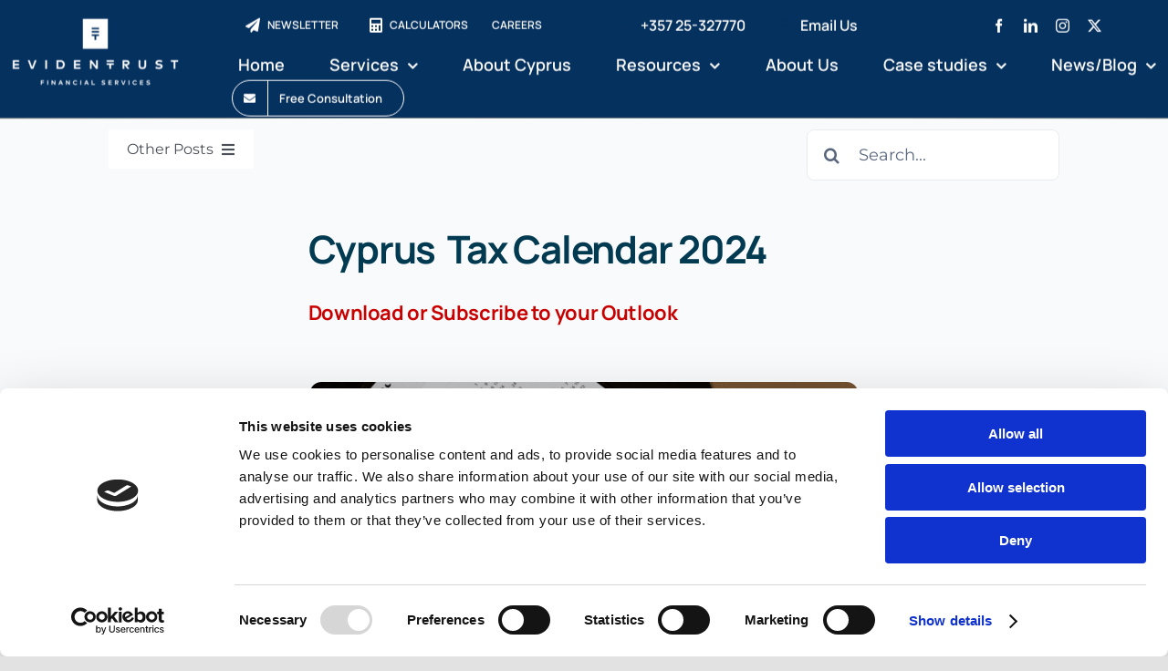

--- FILE ---
content_type: text/html; charset=UTF-8
request_url: https://www.evidentrust.com/cyprus-tax-calendar-2024/
body_size: 22058
content:
<!DOCTYPE html> <html class="avada-html-layout-wide avada-html-header-position-top avada-is-100-percent-template" lang="en-GB" prefix="og: http://ogp.me/ns# fb: http://ogp.me/ns/fb#"> <head> 	<meta http-equiv="X-UA-Compatible" content="IE=edge" /> 	<meta http-equiv="Content-Type" content="text/html; charset=utf-8"/> 	<meta name="viewport" content="width=device-width, initial-scale=1" /> 	<meta name='robots' content='index, follow, max-image-preview:large, max-snippet:-1, max-video-preview:-1' /> 	<style>img:is([sizes="auto" i], [sizes^="auto," i]) { contain-intrinsic-size: 3000px 1500px }</style> 	 <!-- Google Tag Manager for WordPress by gtm4wp.com --> <script data-cfasync="false" data-pagespeed-no-defer>
	var gtm4wp_datalayer_name = "dataLayer";
	var dataLayer = dataLayer || [];
</script> <!-- End Google Tag Manager for WordPress by gtm4wp.com --> 	<!-- This site is optimized with the Yoast SEO Premium plugin v20.8 (Yoast SEO v26.8) - https://yoast.com/product/yoast-seo-premium-wordpress/ --> 	<title>Cyprus Tax Calendar 2024 - Evidentrust Financial Services Ltd</title> 	<meta name="description" content="CyTax Calendar Cyprus 2024 - Deadlines / Penalties / Submissions / Payments - For individuals and companies operating in Cyprus." /> 	<link rel="canonical" href="https://www.evidentrust.com/cyprus-tax-calendar-2024/" /> 	<meta property="og:locale" content="en_GB" /> 	<meta property="og:type" content="article" /> 	<meta property="og:title" content="Cyprus Tax Calendar 2024" /> 	<meta property="og:description" content="CyTax Calendar Cyprus 2024 - Deadlines / Penalties / Submissions / Payments - For individuals and companies operating in Cyprus." /> 	<meta property="og:url" content="https://www.evidentrust.com/cyprus-tax-calendar-2024/" /> 	<meta property="og:site_name" content="Evidentrust Financial Services Ltd" /> 	<meta property="article:publisher" content="https://www.facebook.com/Evidentrust/" /> 	<meta property="article:published_time" content="2024-01-04T15:59:39+00:00" /> 	<meta property="og:image" content="https://www.evidentrust.com/wp-content/uploads/2024/01/Tax-calendar-2024_Evidentrust-Financial-Services_.png" /> 	<meta property="og:image:width" content="1078" /> 	<meta property="og:image:height" content="1078" /> 	<meta property="og:image:type" content="image/png" /> 	<meta name="author" content="Kyriacos Socratous" /> 	<meta name="twitter:card" content="summary_large_image" /> 	<meta name="twitter:creator" content="@evidentrus" /> 	<meta name="twitter:site" content="@evidentrus" /> 	<meta name="twitter:label1" content="Written by" /> 	<meta name="twitter:data1" content="Kyriacos Socratous" /> 	<meta name="twitter:label2" content="Estimated reading time" /> 	<meta name="twitter:data2" content="16 minutes" /> 	<script type="application/ld+json" class="yoast-schema-graph">{"@context":"https://schema.org","@graph":[{"@type":"Article","@id":"https://www.evidentrust.com/cyprus-tax-calendar-2024/#article","isPartOf":{"@id":"https://www.evidentrust.com/cyprus-tax-calendar-2024/"},"author":{"name":"Kyriacos Socratous","@id":"https://www.evidentrust.com/#/schema/person/717975bbf605115154ee9447e27738ae"},"headline":"Cyprus Tax Calendar 2024","datePublished":"2024-01-04T15:59:39+00:00","mainEntityOfPage":{"@id":"https://www.evidentrust.com/cyprus-tax-calendar-2024/"},"wordCount":3182,"publisher":{"@id":"https://www.evidentrust.com/#organization"},"image":{"@id":"https://www.evidentrust.com/cyprus-tax-calendar-2024/#primaryimage"},"thumbnailUrl":"https://www.evidentrust.com/wp-content/uploads/2024/01/Tax-calendar-2024_Evidentrust-Financial-Services_.png","articleSection":["Resources"],"inLanguage":"en-GB"},{"@type":"WebPage","@id":"https://www.evidentrust.com/cyprus-tax-calendar-2024/","url":"https://www.evidentrust.com/cyprus-tax-calendar-2024/","name":"Cyprus Tax Calendar 2024 - Evidentrust Financial Services Ltd","isPartOf":{"@id":"https://www.evidentrust.com/#website"},"primaryImageOfPage":{"@id":"https://www.evidentrust.com/cyprus-tax-calendar-2024/#primaryimage"},"image":{"@id":"https://www.evidentrust.com/cyprus-tax-calendar-2024/#primaryimage"},"thumbnailUrl":"https://www.evidentrust.com/wp-content/uploads/2024/01/Tax-calendar-2024_Evidentrust-Financial-Services_.png","datePublished":"2024-01-04T15:59:39+00:00","description":"CyTax Calendar Cyprus 2024 - Deadlines / Penalties / Submissions / Payments - For individuals and companies operating in Cyprus.","breadcrumb":{"@id":"https://www.evidentrust.com/cyprus-tax-calendar-2024/#breadcrumb"},"inLanguage":"en-GB","potentialAction":[{"@type":"ReadAction","target":["https://www.evidentrust.com/cyprus-tax-calendar-2024/"]}]},{"@type":"ImageObject","inLanguage":"en-GB","@id":"https://www.evidentrust.com/cyprus-tax-calendar-2024/#primaryimage","url":"https://www.evidentrust.com/wp-content/uploads/2024/01/Tax-calendar-2024_Evidentrust-Financial-Services_.png","contentUrl":"https://www.evidentrust.com/wp-content/uploads/2024/01/Tax-calendar-2024_Evidentrust-Financial-Services_.png","width":1078,"height":1078},{"@type":"BreadcrumbList","@id":"https://www.evidentrust.com/cyprus-tax-calendar-2024/#breadcrumb","itemListElement":[{"@type":"ListItem","position":1,"name":"Home","item":"https://www.evidentrust.com/"},{"@type":"ListItem","position":2,"name":"Cyprus Tax Calendar 2024"}]},{"@type":"WebSite","@id":"https://www.evidentrust.com/#website","url":"https://www.evidentrust.com/","name":"Evidentrust Financial Services Ltd","description":"Audit, Accounting and Advisory services in Cyprus","publisher":{"@id":"https://www.evidentrust.com/#organization"},"potentialAction":[{"@type":"SearchAction","target":{"@type":"EntryPoint","urlTemplate":"https://www.evidentrust.com/?s={search_term_string}"},"query-input":{"@type":"PropertyValueSpecification","valueRequired":true,"valueName":"search_term_string"}}],"inLanguage":"en-GB"},{"@type":"Organization","@id":"https://www.evidentrust.com/#organization","name":"Evidentrust Financial Services Ltd","url":"https://www.evidentrust.com/","logo":{"@type":"ImageObject","inLanguage":"en-GB","@id":"https://www.evidentrust.com/#/schema/logo/image/","url":"https://www.evidentrust.com/wp-content/uploads/2017/10/FB_Profile-Picture-scaled.jpg","contentUrl":"https://www.evidentrust.com/wp-content/uploads/2017/10/FB_Profile-Picture-scaled.jpg","width":2560,"height":2560,"caption":"Evidentrust Financial Services Ltd"},"image":{"@id":"https://www.evidentrust.com/#/schema/logo/image/"},"sameAs":["https://www.facebook.com/Evidentrust/","https://x.com/evidentrus","https://www.instagram.com/evidentrust/","https://www.linkedin.com/company/18243637/"]},{"@type":"Person","@id":"https://www.evidentrust.com/#/schema/person/717975bbf605115154ee9447e27738ae","name":"Kyriacos Socratous"}]}</script> 	<!-- / Yoast SEO Premium plugin. -->   <link rel="alternate" type="application/rss+xml" title="Evidentrust Financial Services Ltd &raquo; Feed" href="https://www.evidentrust.com/feed/" /> 					<link rel="shortcut icon" href="https://www.evidentrust.com/wp-content/uploads/2017/10/cropped-FB_Profile-Picture-1.jpg" type="image/x-icon" /> 		 					<!-- Apple Touch Icon --> 			<link rel="apple-touch-icon" sizes="180x180" href="https://www.evidentrust.com/wp-content/uploads/2017/10/cropped-FB_Profile-Picture-1.jpg"> 		 					<!-- Android Icon --> 			<link rel="icon" sizes="192x192" href="https://www.evidentrust.com/wp-content/uploads/2017/10/cropped-FB_Profile-Picture-1.jpg"> 		 					<!-- MS Edge Icon --> 			<meta name="msapplication-TileImage" content="https://www.evidentrust.com/wp-content/uploads/2017/10/cropped-FB_Profile-Picture-1.jpg"> 									<meta name="description" content="Cyprus  Tax Calendar 2024   Download or Subscribe to your Outlook     Cyprus Tax Calendar 2024"/> 				 		<meta property="og:locale" content="en_GB"/> 		<meta property="og:type" content="article"/> 		<meta property="og:site_name" content="Evidentrust Financial Services Ltd"/> 		<meta property="og:title" content="Cyprus Tax Calendar 2024 - Evidentrust Financial Services Ltd"/> 				<meta property="og:description" content="Cyprus  Tax Calendar 2024   Download or Subscribe to your Outlook     Cyprus Tax Calendar 2024"/> 				<meta property="og:url" content="https://www.evidentrust.com/cyprus-tax-calendar-2024/"/> 										<meta property="article:published_time" content="2024-01-04T15:59:39+02:00"/> 											<meta name="author" content="Kyriacos Socratous"/> 								<meta property="og:image" content="https://www.evidentrust.com/wp-content/uploads/2024/01/Tax-calendar-2024_Evidentrust-Financial-Services_.png"/> 		<meta property="og:image:width" content="1078"/> 		<meta property="og:image:height" content="1078"/> 		<meta property="og:image:type" content="image/png"/> 				<link rel='stylesheet' id='formidable-css' href='https://www.evidentrust.com/wp-content/plugins/formidable/css/formidableforms.css?ver=115316' type='text/css' media='all' /> <link rel='stylesheet' id='twb-open-sans-css' href='https://fonts.googleapis.com/css?family=Open+Sans%3A300%2C400%2C500%2C600%2C700%2C800&#038;display=swap&#038;ver=6.8.1' type='text/css' media='all' /> <link rel='stylesheet' id='twb-global-css' href='https://www.evidentrust.com/wp-content/plugins/form-maker/booster/assets/css/global.css?ver=1.0.0' type='text/css' media='all' /> <link rel='stylesheet' id='email-subscribers-css' href='https://www.evidentrust.com/wp-content/plugins/email-subscribers/lite/public/css/email-subscribers-public.css?ver=5.9.14' type='text/css' media='all' /> <link rel='stylesheet' id='wp-components-css' href='https://www.evidentrust.com/wp-includes/css/dist/components/style.min.css?ver=6.8.1' type='text/css' media='all' /> <link rel='stylesheet' id='godaddy-styles-css' href='https://www.evidentrust.com/wp-content/mu-plugins/vendor/wpex/godaddy-launch/includes/Dependencies/GoDaddy/Styles/build/latest.css?ver=2.0.2' type='text/css' media='all' /> <link rel='stylesheet' id='fusion-dynamic-css-css' href='https://www.evidentrust.com/wp-content/uploads/fusion-styles/a7be1c26d95405262472e1cfb1ade73c.min.css?ver=3.12.1' type='text/css' media='all' /> <link rel='stylesheet' id='avada-fullwidth-md-css' href='https://www.evidentrust.com/wp-content/plugins/fusion-builder/assets/css/media/fullwidth-md.min.css?ver=3.12.1' type='text/css' media='only screen and (max-width: 1200px)' /> <link rel='stylesheet' id='avada-fullwidth-sm-css' href='https://www.evidentrust.com/wp-content/plugins/fusion-builder/assets/css/media/fullwidth-sm.min.css?ver=3.12.1' type='text/css' media='only screen and (max-width: 640px)' /> <link rel='stylesheet' id='avada-icon-md-css' href='https://www.evidentrust.com/wp-content/plugins/fusion-builder/assets/css/media/icon-md.min.css?ver=3.12.1' type='text/css' media='only screen and (max-width: 1200px)' /> <link rel='stylesheet' id='avada-icon-sm-css' href='https://www.evidentrust.com/wp-content/plugins/fusion-builder/assets/css/media/icon-sm.min.css?ver=3.12.1' type='text/css' media='only screen and (max-width: 640px)' /> <link rel='stylesheet' id='avada-grid-md-css' href='https://www.evidentrust.com/wp-content/plugins/fusion-builder/assets/css/media/grid-md.min.css?ver=7.11.14' type='text/css' media='only screen and (max-width: 1200px)' /> <link rel='stylesheet' id='avada-grid-sm-css' href='https://www.evidentrust.com/wp-content/plugins/fusion-builder/assets/css/media/grid-sm.min.css?ver=7.11.14' type='text/css' media='only screen and (max-width: 640px)' /> <link rel='stylesheet' id='avada-image-md-css' href='https://www.evidentrust.com/wp-content/plugins/fusion-builder/assets/css/media/image-md.min.css?ver=7.11.14' type='text/css' media='only screen and (max-width: 1200px)' /> <link rel='stylesheet' id='avada-image-sm-css' href='https://www.evidentrust.com/wp-content/plugins/fusion-builder/assets/css/media/image-sm.min.css?ver=7.11.14' type='text/css' media='only screen and (max-width: 640px)' /> <link rel='stylesheet' id='avada-person-md-css' href='https://www.evidentrust.com/wp-content/plugins/fusion-builder/assets/css/media/person-md.min.css?ver=7.11.14' type='text/css' media='only screen and (max-width: 1200px)' /> <link rel='stylesheet' id='avada-person-sm-css' href='https://www.evidentrust.com/wp-content/plugins/fusion-builder/assets/css/media/person-sm.min.css?ver=7.11.14' type='text/css' media='only screen and (max-width: 640px)' /> <link rel='stylesheet' id='avada-section-separator-md-css' href='https://www.evidentrust.com/wp-content/plugins/fusion-builder/assets/css/media/section-separator-md.min.css?ver=3.12.1' type='text/css' media='only screen and (max-width: 1200px)' /> <link rel='stylesheet' id='avada-section-separator-sm-css' href='https://www.evidentrust.com/wp-content/plugins/fusion-builder/assets/css/media/section-separator-sm.min.css?ver=3.12.1' type='text/css' media='only screen and (max-width: 640px)' /> <link rel='stylesheet' id='avada-social-sharing-md-css' href='https://www.evidentrust.com/wp-content/plugins/fusion-builder/assets/css/media/social-sharing-md.min.css?ver=7.11.14' type='text/css' media='only screen and (max-width: 1200px)' /> <link rel='stylesheet' id='avada-social-sharing-sm-css' href='https://www.evidentrust.com/wp-content/plugins/fusion-builder/assets/css/media/social-sharing-sm.min.css?ver=7.11.14' type='text/css' media='only screen and (max-width: 640px)' /> <link rel='stylesheet' id='avada-social-links-md-css' href='https://www.evidentrust.com/wp-content/plugins/fusion-builder/assets/css/media/social-links-md.min.css?ver=7.11.14' type='text/css' media='only screen and (max-width: 1200px)' /> <link rel='stylesheet' id='avada-social-links-sm-css' href='https://www.evidentrust.com/wp-content/plugins/fusion-builder/assets/css/media/social-links-sm.min.css?ver=7.11.14' type='text/css' media='only screen and (max-width: 640px)' /> <link rel='stylesheet' id='avada-tabs-lg-min-css' href='https://www.evidentrust.com/wp-content/plugins/fusion-builder/assets/css/media/tabs-lg-min.min.css?ver=7.11.14' type='text/css' media='only screen and (min-width: 1200px)' /> <link rel='stylesheet' id='avada-tabs-lg-max-css' href='https://www.evidentrust.com/wp-content/plugins/fusion-builder/assets/css/media/tabs-lg-max.min.css?ver=7.11.14' type='text/css' media='only screen and (max-width: 1200px)' /> <link rel='stylesheet' id='avada-tabs-md-css' href='https://www.evidentrust.com/wp-content/plugins/fusion-builder/assets/css/media/tabs-md.min.css?ver=7.11.14' type='text/css' media='only screen and (max-width: 1200px)' /> <link rel='stylesheet' id='avada-tabs-sm-css' href='https://www.evidentrust.com/wp-content/plugins/fusion-builder/assets/css/media/tabs-sm.min.css?ver=7.11.14' type='text/css' media='only screen and (max-width: 640px)' /> <link rel='stylesheet' id='awb-text-md-css' href='https://www.evidentrust.com/wp-content/plugins/fusion-builder/assets/css/media/text-md.min.css?ver=3.12.1' type='text/css' media='only screen and (max-width: 1200px)' /> <link rel='stylesheet' id='awb-text-sm-css' href='https://www.evidentrust.com/wp-content/plugins/fusion-builder/assets/css/media/text-sm.min.css?ver=3.12.1' type='text/css' media='only screen and (max-width: 640px)' /> <link rel='stylesheet' id='awb-title-md-css' href='https://www.evidentrust.com/wp-content/plugins/fusion-builder/assets/css/media/title-md.min.css?ver=3.12.1' type='text/css' media='only screen and (max-width: 1200px)' /> <link rel='stylesheet' id='awb-title-sm-css' href='https://www.evidentrust.com/wp-content/plugins/fusion-builder/assets/css/media/title-sm.min.css?ver=3.12.1' type='text/css' media='only screen and (max-width: 640px)' /> <link rel='stylesheet' id='awb-post-card-image-sm-css' href='https://www.evidentrust.com/wp-content/plugins/fusion-builder/assets/css/media/post-card-image-sm.min.css?ver=3.12.1' type='text/css' media='only screen and (max-width: 640px)' /> <link rel='stylesheet' id='avada-swiper-md-css' href='https://www.evidentrust.com/wp-content/plugins/fusion-builder/assets/css/media/swiper-md.min.css?ver=7.11.14' type='text/css' media='only screen and (max-width: 1200px)' /> <link rel='stylesheet' id='avada-swiper-sm-css' href='https://www.evidentrust.com/wp-content/plugins/fusion-builder/assets/css/media/swiper-sm.min.css?ver=7.11.14' type='text/css' media='only screen and (max-width: 640px)' /> <link rel='stylesheet' id='avada-post-cards-md-css' href='https://www.evidentrust.com/wp-content/plugins/fusion-builder/assets/css/media/post-cards-md.min.css?ver=7.11.14' type='text/css' media='only screen and (max-width: 1200px)' /> <link rel='stylesheet' id='avada-post-cards-sm-css' href='https://www.evidentrust.com/wp-content/plugins/fusion-builder/assets/css/media/post-cards-sm.min.css?ver=7.11.14' type='text/css' media='only screen and (max-width: 640px)' /> <link rel='stylesheet' id='avada-facebook-page-md-css' href='https://www.evidentrust.com/wp-content/plugins/fusion-builder/assets/css/media/facebook-page-md.min.css?ver=7.11.14' type='text/css' media='only screen and (max-width: 1200px)' /> <link rel='stylesheet' id='avada-facebook-page-sm-css' href='https://www.evidentrust.com/wp-content/plugins/fusion-builder/assets/css/media/facebook-page-sm.min.css?ver=7.11.14' type='text/css' media='only screen and (max-width: 640px)' /> <link rel='stylesheet' id='avada-twitter-timeline-md-css' href='https://www.evidentrust.com/wp-content/plugins/fusion-builder/assets/css/media/twitter-timeline-md.min.css?ver=7.11.14' type='text/css' media='only screen and (max-width: 1200px)' /> <link rel='stylesheet' id='avada-twitter-timeline-sm-css' href='https://www.evidentrust.com/wp-content/plugins/fusion-builder/assets/css/media/twitter-timeline-sm.min.css?ver=7.11.14' type='text/css' media='only screen and (max-width: 640px)' /> <link rel='stylesheet' id='avada-flickr-md-css' href='https://www.evidentrust.com/wp-content/plugins/fusion-builder/assets/css/media/flickr-md.min.css?ver=7.11.14' type='text/css' media='only screen and (max-width: 1200px)' /> <link rel='stylesheet' id='avada-flickr-sm-css' href='https://www.evidentrust.com/wp-content/plugins/fusion-builder/assets/css/media/flickr-sm.min.css?ver=7.11.14' type='text/css' media='only screen and (max-width: 640px)' /> <link rel='stylesheet' id='avada-tagcloud-md-css' href='https://www.evidentrust.com/wp-content/plugins/fusion-builder/assets/css/media/tagcloud-md.min.css?ver=7.11.14' type='text/css' media='only screen and (max-width: 1200px)' /> <link rel='stylesheet' id='avada-tagcloud-sm-css' href='https://www.evidentrust.com/wp-content/plugins/fusion-builder/assets/css/media/tagcloud-sm.min.css?ver=7.11.14' type='text/css' media='only screen and (max-width: 640px)' /> <link rel='stylesheet' id='avada-instagram-md-css' href='https://www.evidentrust.com/wp-content/plugins/fusion-builder/assets/css/media/instagram-md.min.css?ver=7.11.14' type='text/css' media='only screen and (max-width: 1200px)' /> <link rel='stylesheet' id='avada-instagram-sm-css' href='https://www.evidentrust.com/wp-content/plugins/fusion-builder/assets/css/media/instagram-sm.min.css?ver=7.11.14' type='text/css' media='only screen and (max-width: 640px)' /> <link rel='stylesheet' id='awb-meta-md-css' href='https://www.evidentrust.com/wp-content/plugins/fusion-builder/assets/css/media/meta-md.min.css?ver=7.11.14' type='text/css' media='only screen and (max-width: 1200px)' /> <link rel='stylesheet' id='awb-meta-sm-css' href='https://www.evidentrust.com/wp-content/plugins/fusion-builder/assets/css/media/meta-sm.min.css?ver=7.11.14' type='text/css' media='only screen and (max-width: 640px)' /> <link rel='stylesheet' id='awb-layout-colums-md-css' href='https://www.evidentrust.com/wp-content/plugins/fusion-builder/assets/css/media/layout-columns-md.min.css?ver=3.12.1' type='text/css' media='only screen and (max-width: 1200px)' /> <link rel='stylesheet' id='awb-layout-colums-sm-css' href='https://www.evidentrust.com/wp-content/plugins/fusion-builder/assets/css/media/layout-columns-sm.min.css?ver=3.12.1' type='text/css' media='only screen and (max-width: 640px)' /> <link rel='stylesheet' id='avada-max-1c-css' href='https://www.evidentrust.com/wp-content/themes/Avada/assets/css/media/max-1c.min.css?ver=7.11.14' type='text/css' media='only screen and (max-width: 640px)' /> <link rel='stylesheet' id='avada-max-2c-css' href='https://www.evidentrust.com/wp-content/themes/Avada/assets/css/media/max-2c.min.css?ver=7.11.14' type='text/css' media='only screen and (max-width: 712px)' /> <link rel='stylesheet' id='avada-min-2c-max-3c-css' href='https://www.evidentrust.com/wp-content/themes/Avada/assets/css/media/min-2c-max-3c.min.css?ver=7.11.14' type='text/css' media='only screen and (min-width: 712px) and (max-width: 784px)' /> <link rel='stylesheet' id='avada-min-3c-max-4c-css' href='https://www.evidentrust.com/wp-content/themes/Avada/assets/css/media/min-3c-max-4c.min.css?ver=7.11.14' type='text/css' media='only screen and (min-width: 784px) and (max-width: 856px)' /> <link rel='stylesheet' id='avada-min-4c-max-5c-css' href='https://www.evidentrust.com/wp-content/themes/Avada/assets/css/media/min-4c-max-5c.min.css?ver=7.11.14' type='text/css' media='only screen and (min-width: 856px) and (max-width: 928px)' /> <link rel='stylesheet' id='avada-min-5c-max-6c-css' href='https://www.evidentrust.com/wp-content/themes/Avada/assets/css/media/min-5c-max-6c.min.css?ver=7.11.14' type='text/css' media='only screen and (min-width: 928px) and (max-width: 1000px)' /> <link rel='stylesheet' id='avada-min-shbp-css' href='https://www.evidentrust.com/wp-content/themes/Avada/assets/css/media/min-shbp.min.css?ver=7.11.14' type='text/css' media='only screen and (min-width: 1201px)' /> <link rel='stylesheet' id='avada-max-shbp-css' href='https://www.evidentrust.com/wp-content/themes/Avada/assets/css/media/max-shbp.min.css?ver=7.11.14' type='text/css' media='only screen and (max-width: 1200px)' /> <link rel='stylesheet' id='avada-max-sh-shbp-css' href='https://www.evidentrust.com/wp-content/themes/Avada/assets/css/media/max-sh-shbp.min.css?ver=7.11.14' type='text/css' media='only screen and (max-width: 1200px)' /> <link rel='stylesheet' id='avada-min-768-max-1024-p-css' href='https://www.evidentrust.com/wp-content/themes/Avada/assets/css/media/min-768-max-1024-p.min.css?ver=7.11.14' type='text/css' media='only screen and (min-device-width: 768px) and (max-device-width: 1024px) and (orientation: portrait)' /> <link rel='stylesheet' id='avada-min-768-max-1024-l-css' href='https://www.evidentrust.com/wp-content/themes/Avada/assets/css/media/min-768-max-1024-l.min.css?ver=7.11.14' type='text/css' media='only screen and (min-device-width: 768px) and (max-device-width: 1024px) and (orientation: landscape)' /> <link rel='stylesheet' id='avada-max-sh-cbp-css' href='https://www.evidentrust.com/wp-content/themes/Avada/assets/css/media/max-sh-cbp.min.css?ver=7.11.14' type='text/css' media='only screen and (max-width: 1200px)' /> <link rel='stylesheet' id='avada-max-sh-sbp-css' href='https://www.evidentrust.com/wp-content/themes/Avada/assets/css/media/max-sh-sbp.min.css?ver=7.11.14' type='text/css' media='only screen and (max-width: 800px)' /> <link rel='stylesheet' id='avada-max-sh-640-css' href='https://www.evidentrust.com/wp-content/themes/Avada/assets/css/media/max-sh-640.min.css?ver=7.11.14' type='text/css' media='only screen and (max-width: 640px)' /> <link rel='stylesheet' id='avada-max-shbp-18-css' href='https://www.evidentrust.com/wp-content/themes/Avada/assets/css/media/max-shbp-18.min.css?ver=7.11.14' type='text/css' media='only screen and (max-width: 1182px)' /> <link rel='stylesheet' id='avada-max-shbp-32-css' href='https://www.evidentrust.com/wp-content/themes/Avada/assets/css/media/max-shbp-32.min.css?ver=7.11.14' type='text/css' media='only screen and (max-width: 1168px)' /> <link rel='stylesheet' id='avada-min-sh-cbp-css' href='https://www.evidentrust.com/wp-content/themes/Avada/assets/css/media/min-sh-cbp.min.css?ver=7.11.14' type='text/css' media='only screen and (min-width: 1200px)' /> <link rel='stylesheet' id='avada-max-640-css' href='https://www.evidentrust.com/wp-content/themes/Avada/assets/css/media/max-640.min.css?ver=7.11.14' type='text/css' media='only screen and (max-device-width: 640px)' /> <link rel='stylesheet' id='avada-max-main-css' href='https://www.evidentrust.com/wp-content/themes/Avada/assets/css/media/max-main.min.css?ver=7.11.14' type='text/css' media='only screen and (max-width: 1000px)' /> <link rel='stylesheet' id='avada-max-cbp-css' href='https://www.evidentrust.com/wp-content/themes/Avada/assets/css/media/max-cbp.min.css?ver=7.11.14' type='text/css' media='only screen and (max-width: 1200px)' /> <link rel='stylesheet' id='avada-max-sh-cbp-cf7-css' href='https://www.evidentrust.com/wp-content/themes/Avada/assets/css/media/max-sh-cbp-cf7.min.css?ver=7.11.14' type='text/css' media='only screen and (max-width: 1200px)' /> <link rel='stylesheet' id='avada-max-sh-cbp-social-sharing-css' href='https://www.evidentrust.com/wp-content/themes/Avada/assets/css/media/max-sh-cbp-social-sharing.min.css?ver=7.11.14' type='text/css' media='only screen and (max-width: 1200px)' /> <link rel='stylesheet' id='fb-max-sh-cbp-css' href='https://www.evidentrust.com/wp-content/plugins/fusion-builder/assets/css/media/max-sh-cbp.min.css?ver=3.12.1' type='text/css' media='only screen and (max-width: 1200px)' /> <link rel='stylesheet' id='fb-min-768-max-1024-p-css' href='https://www.evidentrust.com/wp-content/plugins/fusion-builder/assets/css/media/min-768-max-1024-p.min.css?ver=3.12.1' type='text/css' media='only screen and (min-device-width: 768px) and (max-device-width: 1024px) and (orientation: portrait)' /> <link rel='stylesheet' id='fb-max-640-css' href='https://www.evidentrust.com/wp-content/plugins/fusion-builder/assets/css/media/max-640.min.css?ver=3.12.1' type='text/css' media='only screen and (max-device-width: 640px)' /> <link rel='stylesheet' id='fb-max-1c-css' href='https://www.evidentrust.com/wp-content/plugins/fusion-builder/assets/css/media/max-1c.css?ver=3.12.1' type='text/css' media='only screen and (max-width: 640px)' /> <link rel='stylesheet' id='fb-max-2c-css' href='https://www.evidentrust.com/wp-content/plugins/fusion-builder/assets/css/media/max-2c.css?ver=3.12.1' type='text/css' media='only screen and (max-width: 712px)' /> <link rel='stylesheet' id='fb-min-2c-max-3c-css' href='https://www.evidentrust.com/wp-content/plugins/fusion-builder/assets/css/media/min-2c-max-3c.css?ver=3.12.1' type='text/css' media='only screen and (min-width: 712px) and (max-width: 784px)' /> <link rel='stylesheet' id='fb-min-3c-max-4c-css' href='https://www.evidentrust.com/wp-content/plugins/fusion-builder/assets/css/media/min-3c-max-4c.css?ver=3.12.1' type='text/css' media='only screen and (min-width: 784px) and (max-width: 856px)' /> <link rel='stylesheet' id='fb-min-4c-max-5c-css' href='https://www.evidentrust.com/wp-content/plugins/fusion-builder/assets/css/media/min-4c-max-5c.css?ver=3.12.1' type='text/css' media='only screen and (min-width: 856px) and (max-width: 928px)' /> <link rel='stylesheet' id='fb-min-5c-max-6c-css' href='https://www.evidentrust.com/wp-content/plugins/fusion-builder/assets/css/media/min-5c-max-6c.css?ver=3.12.1' type='text/css' media='only screen and (min-width: 928px) and (max-width: 1000px)' /> <link rel='stylesheet' id='avada-off-canvas-md-css' href='https://www.evidentrust.com/wp-content/plugins/fusion-builder/assets/css/media/off-canvas-md.min.css?ver=7.11.14' type='text/css' media='only screen and (max-width: 1200px)' /> <link rel='stylesheet' id='avada-off-canvas-sm-css' href='https://www.evidentrust.com/wp-content/plugins/fusion-builder/assets/css/media/off-canvas-sm.min.css?ver=7.11.14' type='text/css' media='only screen and (max-width: 640px)' /> <script type="text/javascript" src="https://www.evidentrust.com/wp-includes/js/jquery/jquery.min.js?ver=3.7.1" id="jquery-core-js"></script> <script type="text/javascript" src="https://www.evidentrust.com/wp-includes/js/jquery/jquery-migrate.min.js?ver=3.4.1" id="jquery-migrate-js"></script> <script type="text/javascript" src="https://www.evidentrust.com/wp-content/plugins/form-maker/booster/assets/js/circle-progress.js?ver=1.2.2" id="twb-circle-js"></script> <script type="text/javascript" id="twb-global-js-extra">
/* <![CDATA[ */
var twb = {"nonce":"87592bb2da","ajax_url":"https:\/\/www.evidentrust.com\/wp-admin\/admin-ajax.php","plugin_url":"https:\/\/www.evidentrust.com\/wp-content\/plugins\/form-maker\/booster","href":"https:\/\/www.evidentrust.com\/wp-admin\/admin.php?page=twb_form-maker"};
var twb = {"nonce":"87592bb2da","ajax_url":"https:\/\/www.evidentrust.com\/wp-admin\/admin-ajax.php","plugin_url":"https:\/\/www.evidentrust.com\/wp-content\/plugins\/form-maker\/booster","href":"https:\/\/www.evidentrust.com\/wp-admin\/admin.php?page=twb_form-maker"};
/* ]]> */
</script> <script type="text/javascript" src="https://www.evidentrust.com/wp-content/plugins/form-maker/booster/assets/js/global.js?ver=1.0.0" id="twb-global-js"></script> <link rel="https://api.w.org/" href="https://www.evidentrust.com/wp-json/" /><link rel="alternate" title="JSON" type="application/json" href="https://www.evidentrust.com/wp-json/wp/v2/posts/12528" /><link rel="EditURI" type="application/rsd+xml" title="RSD" href="https://www.evidentrust.com/xmlrpc.php?rsd" /> <meta name="generator" content="WordPress 6.8.1" /> <link rel='shortlink' href='https://www.evidentrust.com/?p=12528' /> <link rel="alternate" title="oEmbed (JSON)" type="application/json+oembed" href="https://www.evidentrust.com/wp-json/oembed/1.0/embed?url=https%3A%2F%2Fwww.evidentrust.com%2Fcyprus-tax-calendar-2024%2F" /> <link rel="alternate" title="oEmbed (XML)" type="text/xml+oembed" href="https://www.evidentrust.com/wp-json/oembed/1.0/embed?url=https%3A%2F%2Fwww.evidentrust.com%2Fcyprus-tax-calendar-2024%2F&#038;format=xml" /> <meta name="msvalidate.01" content="E8B83B08ECD5BB5917E02B3F102BE89B" />  <meta name="facebook-domain-verification" content="t23w6kq9jwbq2cakpm08fcdg5ar3y1" />    <script type="text/javascript">
    (function(c,l,a,r,i,t,y){
        c[a]=c[a]||function(){(c[a].q=c[a].q||[]).push(arguments)};
        t=l.createElement(r);t.async=1;t.src="https://www.clarity.ms/tag/"+i;
        y=l.getElementsByTagName(r)[0];y.parentNode.insertBefore(t,y);
    })(window, document, "clarity", "script", "p4kx2h45n1");
</script>    <script type="application/ld+json">
{
  "@context": "https://schema.org",
  "@type": "Organization",
  "name": "Evidentrust Financial Services Ltd",
  "url": "https://www.evidentrust.com/",
  "logo": "https://www.evidentrust.com/wp-content/uploads/2020/08/Center-Transparent-400x223.png",
  "contactPoint": {
    "@type": "ContactPoint",
    "telephone": "+35725327770",
    "contactType": "customer service"
  },
  "sameAs": [
    "https://www.facebook.com/Evidentrust/",
    "https://twitter.com/evidentrust",
    "https://www.instagram.com/evidentrust/",
    "https://www.linkedin.com/company/18243637"
  ]
}
</script><script type="text/javascript">document.documentElement.className += " js";</script>   <!-- Google Tag Manager for WordPress by gtm4wp.com --> <!-- GTM Container placement set to automatic --> <script data-cfasync="false" data-pagespeed-no-defer type="text/javascript">
	var dataLayer_content = {"pagePostType":"post","pagePostType2":"single-post","pageCategory":["resources"],"pagePostAuthor":"Kyriacos Socratous"};
	dataLayer.push( dataLayer_content );
</script> <script data-cfasync="false" data-pagespeed-no-defer type="text/javascript">
(function(w,d,s,l,i){w[l]=w[l]||[];w[l].push({'gtm.start':
new Date().getTime(),event:'gtm.js'});var f=d.getElementsByTagName(s)[0],
j=d.createElement(s),dl=l!='dataLayer'?'&l='+l:'';j.async=true;j.src=
'//www.googletagmanager.com/gtm.js?id='+i+dl;f.parentNode.insertBefore(j,f);
})(window,document,'script','dataLayer','GTM-526Z7FG');
</script> <!-- End Google Tag Manager for WordPress by gtm4wp.com --><link rel="preload" href="https://www.evidentrust.com/wp-content/themes/Avada/includes/lib/assets/fonts/icomoon/awb-icons.woff" as="font" type="font/woff" crossorigin><link rel="preload" href="//pro.fontawesome.com/releases/v5.15.4/webfonts/fa-regular-400.woff2" as="font" type="font/woff2" crossorigin><link rel="preload" href="//pro.fontawesome.com/releases/v5.15.4/webfonts/fa-solid-900.woff2" as="font" type="font/woff2" crossorigin><link rel="preload" href="https://www.evidentrust.com/wp-content/uploads/fusion-icons/Accountant-Pro-v2.0-2/fonts/Accountant-Pro.ttf?ym7fev" as="font" type="font/ttf" crossorigin><style type="text/css" id="css-fb-visibility">@media screen and (max-width: 640px){.fusion-no-small-visibility{display:none !important;}body .sm-text-align-center{text-align:center !important;}body .sm-text-align-left{text-align:left !important;}body .sm-text-align-right{text-align:right !important;}body .sm-flex-align-center{justify-content:center !important;}body .sm-flex-align-flex-start{justify-content:flex-start !important;}body .sm-flex-align-flex-end{justify-content:flex-end !important;}body .sm-mx-auto{margin-left:auto !important;margin-right:auto !important;}body .sm-ml-auto{margin-left:auto !important;}body .sm-mr-auto{margin-right:auto !important;}body .fusion-absolute-position-small{position:absolute;top:auto;width:100%;}.awb-sticky.awb-sticky-small{ position: sticky; top: var(--awb-sticky-offset,0); }}@media screen and (min-width: 641px) and (max-width: 1200px){.fusion-no-medium-visibility{display:none !important;}body .md-text-align-center{text-align:center !important;}body .md-text-align-left{text-align:left !important;}body .md-text-align-right{text-align:right !important;}body .md-flex-align-center{justify-content:center !important;}body .md-flex-align-flex-start{justify-content:flex-start !important;}body .md-flex-align-flex-end{justify-content:flex-end !important;}body .md-mx-auto{margin-left:auto !important;margin-right:auto !important;}body .md-ml-auto{margin-left:auto !important;}body .md-mr-auto{margin-right:auto !important;}body .fusion-absolute-position-medium{position:absolute;top:auto;width:100%;}.awb-sticky.awb-sticky-medium{ position: sticky; top: var(--awb-sticky-offset,0); }}@media screen and (min-width: 1201px){.fusion-no-large-visibility{display:none !important;}body .lg-text-align-center{text-align:center !important;}body .lg-text-align-left{text-align:left !important;}body .lg-text-align-right{text-align:right !important;}body .lg-flex-align-center{justify-content:center !important;}body .lg-flex-align-flex-start{justify-content:flex-start !important;}body .lg-flex-align-flex-end{justify-content:flex-end !important;}body .lg-mx-auto{margin-left:auto !important;margin-right:auto !important;}body .lg-ml-auto{margin-left:auto !important;}body .lg-mr-auto{margin-right:auto !important;}body .fusion-absolute-position-large{position:absolute;top:auto;width:100%;}.awb-sticky.awb-sticky-large{ position: sticky; top: var(--awb-sticky-offset,0); }}</style> <!-- Meta Pixel Code --> <script type='text/javascript'>
!function(f,b,e,v,n,t,s){if(f.fbq)return;n=f.fbq=function(){n.callMethod?
n.callMethod.apply(n,arguments):n.queue.push(arguments)};if(!f._fbq)f._fbq=n;
n.push=n;n.loaded=!0;n.version='2.0';n.queue=[];t=b.createElement(e);t.async=!0;
t.src=v;s=b.getElementsByTagName(e)[0];s.parentNode.insertBefore(t,s)}(window,
document,'script','https://connect.facebook.net/en_US/fbevents.js');
</script> <!-- End Meta Pixel Code --> <script type='text/javascript'>var url = window.location.origin + '?ob=open-bridge';
            fbq('set', 'openbridge', '991447551057405', url);
fbq('init', '991447551057405', {}, {
    "agent": "wordpress-6.8.1-4.1.5"
})</script><script type='text/javascript'>
    fbq('track', 'PageView', []);
  </script>		<style type="text/css" id="wp-custom-css"> 			.single-post .fusion-page-title-bar {     height: 250px; } .single-post #main {     padding-top: 10px; } .single-post .single-navigation.clearfix {     margin: 20px 0; }		</style> 				<script type="text/javascript">
			var doc = document.documentElement;
			doc.setAttribute( 'data-useragent', navigator.userAgent );
		</script> 		 	</head>  <body class="wp-singular post-template-default single single-post postid-12528 single-format-standard wp-theme-Avada sp-easy-accordion-enabled fusion-image-hovers fusion-pagination-sizing fusion-button_type-flat fusion-button_span-no fusion-button_gradient-linear avada-image-rollover-circle-no avada-image-rollover-yes avada-image-rollover-direction-fade fusion-body ltr fusion-sticky-header no-tablet-sticky-header no-mobile-sticky-header no-mobile-slidingbar no-desktop-totop no-mobile-totop fusion-sub-menu-fade mobile-logo-pos-left layout-wide-mode avada-has-boxed-modal-shadow- layout-scroll-offset-full avada-has-zero-margin-offset-top fusion-top-header menu-text-align-center mobile-menu-design-classic fusion-show-pagination-text fusion-header-layout-v3 avada-responsive avada-footer-fx-none avada-menu-highlight-style-textcolor fusion-search-form-clean fusion-main-menu-search-overlay fusion-avatar-circle avada-blog-layout-medium alternate avada-blog-archive-layout-grid avada-header-shadow-no avada-menu-icon-position-left avada-has-megamenu-shadow avada-has-mobile-menu-search avada-has-main-nav-search-icon avada-has-breadcrumb-mobile-hidden avada-has-titlebar-hide avada-header-border-color-full-transparent avada-has-transparent-timeline_color avada-has-pagination-width_height avada-flyout-menu-direction-fade avada-ec-views-v1" data-awb-post-id="12528"> 	 <!-- GTM Container placement set to automatic --> <!-- Google Tag Manager (noscript) --> 				<noscript><iframe src="https://www.googletagmanager.com/ns.html?id=GTM-526Z7FG" height="0" width="0" style="display:none;visibility:hidden" aria-hidden="true"></iframe></noscript> <!-- End Google Tag Manager (noscript) --> <!-- Meta Pixel Code --> <noscript> <img height="1" width="1" style="display:none" alt="Evidentrust Financial Services Ltd | Cyprus Tax Calendar 2024" src="https://www.facebook.com/tr?id=991447551057405&ev=PageView&noscript=1" title="Evidentrust Financial Services Ltd | Cyprus Tax Calendar 2024" /> </noscript> <!-- End Meta Pixel Code --> 	<a class="skip-link screen-reader-text" href="#content">Skip to content</a>  	<div id="boxed-wrapper"> 		 		<div id="wrapper" class="fusion-wrapper"> 			<div id="home" style="position:relative;top:-1px;"></div> 												<div class="fusion-tb-header"><div class="fusion-fullwidth fullwidth-box fusion-builder-row-1 fusion-flex-container hundred-percent-fullwidth non-hundred-percent-height-scrolling fusion-no-small-visibility fusion-animated fusion-sticky-container" style="--awb-border-sizes-top:0px;--awb-border-sizes-bottom:0px;--awb-border-sizes-left:0px;--awb-border-sizes-right:0px;--awb-border-radius-top-left:0px;--awb-border-radius-top-right:0px;--awb-border-radius-bottom-right:0px;--awb-border-radius-bottom-left:0px;--awb-padding-top:0px;--awb-padding-right:0px;--awb-padding-bottom:0px;--awb-padding-left:0px;--awb-margin-top:0px;--awb-margin-bottom:0px;--awb-background-color:#012d5c;--awb-sticky-background-color:#ffffff !important;--awb-flex-wrap:wrap;" data-animationtype="fadeInDown" data-animationduration="2.5" data-animationoffset="bottom-in-view" data-transition-offset="150" data-scroll-offset="0" data-sticky-small-visibility="1" data-sticky-medium-visibility="1" data-sticky-large-visibility="1" ><div class="fusion-builder-row fusion-row fusion-flex-align-items-center fusion-flex-justify-content-center fusion-flex-content-wrap" style="width:104% !important;max-width:104% !important;margin-left: calc(-4% / 2 );margin-right: calc(-4% / 2 );"><div class="fusion-layout-column fusion_builder_column fusion-builder-column-0 fusion_builder_column_1_5 1_5 fusion-flex-column fusion-flex-align-self-stretch" style="--awb-bg-size:cover;--awb-width-large:20%;--awb-margin-top-large:0px;--awb-spacing-right-large:9.6%;--awb-margin-bottom-large:0px;--awb-spacing-left-large:9.6%;--awb-width-medium:25%;--awb-order-medium:0;--awb-spacing-right-medium:7.68%;--awb-spacing-left-medium:7.68%;--awb-width-small:100%;--awb-order-small:0;--awb-spacing-right-small:1.92%;--awb-spacing-left-small:1.92%;"><div class="fusion-column-wrapper fusion-column-has-shadow fusion-flex-justify-content-center fusion-content-layout-column"><div class="fusion-image-element fusion-display-normal-only" style="--awb-sticky-max-width:200px;--awb-max-width:200px;--awb-caption-title-font-family:var(--h2_typography-font-family);--awb-caption-title-font-weight:var(--h2_typography-font-weight);--awb-caption-title-font-style:var(--h2_typography-font-style);--awb-caption-title-size:var(--h2_typography-font-size);--awb-caption-title-transform:var(--h2_typography-text-transform);--awb-caption-title-line-height:var(--h2_typography-line-height);--awb-caption-title-letter-spacing:var(--h2_typography-letter-spacing);"><span class="fusion-imageframe imageframe-none imageframe-1 hover-type-none"><a class="fusion-no-lightbox" href="https://www.evidentrust.com/" target="_self" aria-label="Center &#8211; Transparent"><img fetchpriority="high" decoding="async" width="400" height="223" alt="Evidentrust Financial Services Ltd | Cyprus Tax Calendar 2024" src="https://www.evidentrust.com/wp-content/uploads/2020/08/Center-Transparent.png" data-orig-src="https://www.evidentrust.com/wp-content/uploads/2020/08/Center-Transparent-400x223.png" class="lazyload img-responsive wp-image-11258" srcset="data:image/svg+xml,%3Csvg%20xmlns%3D%27http%3A%2F%2Fwww.w3.org%2F2000%2Fsvg%27%20width%3D%271206%27%20height%3D%27672%27%20viewBox%3D%270%200%201206%20672%27%3E%3Crect%20width%3D%271206%27%20height%3D%27672%27%20fill-opacity%3D%220%22%2F%3E%3C%2Fsvg%3E" data-srcset="https://www.evidentrust.com/wp-content/uploads/2020/08/Center-Transparent-200x111.png 200w, https://www.evidentrust.com/wp-content/uploads/2020/08/Center-Transparent-400x223.png 400w, https://www.evidentrust.com/wp-content/uploads/2020/08/Center-Transparent-600x334.png 600w, https://www.evidentrust.com/wp-content/uploads/2020/08/Center-Transparent-800x446.png 800w, https://www.evidentrust.com/wp-content/uploads/2020/08/Center-Transparent-1200x669.png 1200w, https://www.evidentrust.com/wp-content/uploads/2020/08/Center-Transparent.png 1206w" data-sizes="auto" data-orig-sizes="(max-width: 640px) 100vw, (max-width: 1919px) 400px,(min-width: 1920px) 20vw" title="Evidentrust Financial Services Ltd | Cyprus Tax Calendar 2024" /></a></span></div><div class="fusion-image-element fusion-display-sticky-only" style="--awb-sticky-max-width:200px;--awb-max-width:200px;--awb-caption-title-font-family:var(--h2_typography-font-family);--awb-caption-title-font-weight:var(--h2_typography-font-weight);--awb-caption-title-font-style:var(--h2_typography-font-style);--awb-caption-title-size:var(--h2_typography-font-size);--awb-caption-title-transform:var(--h2_typography-text-transform);--awb-caption-title-line-height:var(--h2_typography-line-height);--awb-caption-title-letter-spacing:var(--h2_typography-letter-spacing);"><span class="fusion-imageframe imageframe-none imageframe-2 hover-type-none"><a class="fusion-no-lightbox" href="https://www.evidentrust.com/" target="_self" aria-label="Center_Blue"><img decoding="async" width="600" height="240" alt="Evidentrust Financial Services Ltd | Cyprus Tax Calendar 2024" src="https://www.evidentrust.com/wp-content/uploads/2020/08/Center_Blue.jpg" data-orig-src="https://www.evidentrust.com/wp-content/uploads/2020/08/Center_Blue-600x240.jpg" class="lazyload img-responsive wp-image-11265" srcset="data:image/svg+xml,%3Csvg%20xmlns%3D%27http%3A%2F%2Fwww.w3.org%2F2000%2Fsvg%27%20width%3D%271181%27%20height%3D%27472%27%20viewBox%3D%270%200%201181%20472%27%3E%3Crect%20width%3D%271181%27%20height%3D%27472%27%20fill-opacity%3D%220%22%2F%3E%3C%2Fsvg%3E" data-srcset="https://www.evidentrust.com/wp-content/uploads/2020/08/Center_Blue-200x80.jpg 200w, https://www.evidentrust.com/wp-content/uploads/2020/08/Center_Blue-400x160.jpg 400w, https://www.evidentrust.com/wp-content/uploads/2020/08/Center_Blue-600x240.jpg 600w, https://www.evidentrust.com/wp-content/uploads/2020/08/Center_Blue-800x320.jpg 800w, https://www.evidentrust.com/wp-content/uploads/2020/08/Center_Blue.jpg 1181w" data-sizes="auto" data-orig-sizes="(max-width: 640px) 100vw, (max-width: 1919px) 400px,(min-width: 1920px) 20vw" title="Evidentrust Financial Services Ltd | Cyprus Tax Calendar 2024" /></a></span></div></div></div><div class="fusion-layout-column fusion_builder_column fusion-builder-column-1 fusion_builder_column_4_5 4_5 fusion-flex-column" style="--awb-bg-size:cover;--awb-width-large:80%;--awb-margin-top-large:0px;--awb-spacing-right-large:2.4%;--awb-margin-bottom-large:0px;--awb-spacing-left-large:10px;--awb-width-medium:75%;--awb-order-medium:0;--awb-spacing-right-medium:2.56%;--awb-spacing-left-medium:0%;--awb-width-small:100%;--awb-order-small:0;--awb-spacing-right-small:1.92%;--awb-spacing-left-small:1.92%;"><div class="fusion-column-wrapper fusion-column-has-shadow fusion-flex-justify-content-center fusion-content-layout-column"><div class="fusion-builder-row fusion-builder-row-inner fusion-row fusion-flex-align-items-center fusion-flex-justify-content-center fusion-flex-content-wrap" style="width:104% !important;max-width:104% !important;margin-left: calc(-4% / 2 );margin-right: calc(-4% / 2 );"><div class="fusion-layout-column fusion_builder_column_inner fusion-builder-nested-column-0 fusion_builder_column_inner_2_5 2_5 fusion-flex-column fusion-no-small-visibility fusion-no-medium-visibility fusion-display-normal-only" style="--awb-bg-size:cover;--awb-border-color:rgba(2,58,81,0.1);--awb-border-bottom:1px;--awb-border-style:solid;--awb-width-large:40%;--awb-margin-top-large:0px;--awb-spacing-right-large:0%;--awb-margin-bottom-large:0px;--awb-spacing-left-large:4.8%;--awb-width-medium:40%;--awb-order-medium:0;--awb-spacing-right-medium:0%;--awb-spacing-left-medium:5.04%;--awb-width-small:100%;--awb-order-small:0;--awb-spacing-right-small:1.92%;--awb-spacing-left-small:1.92%;"><div class="fusion-column-wrapper fusion-column-has-shadow fusion-flex-justify-content-center fusion-content-layout-column"><nav class="awb-menu awb-menu_row awb-menu_em-hover mobile-mode-collapse-to-button awb-menu_icons-left awb-menu_dc-yes mobile-trigger-fullwidth-off awb-menu_mobile-toggle awb-menu_indent-center mobile-size-column-absolute loading mega-menu-loading awb-menu_desktop awb-menu_dropdown awb-menu_expand-right awb-menu_transition-slide_up" style="--awb-font-size:12px;--awb-text-transform:uppercase;--awb-min-height:56px;--awb-border-radius-top-left:6px;--awb-border-radius-top-right:6px;--awb-border-radius-bottom-right:6px;--awb-border-radius-bottom-left:6px;--awb-gap:6px;--awb-align-items:center;--awb-items-padding-top:6px;--awb-items-padding-right:10px;--awb-items-padding-bottom:6px;--awb-items-padding-left:10px;--awb-border-color:#2cbc63;--awb-color:#ffffff;--awb-active-color:#023a51;--awb-active-bg:#ffffff;--awb-submenu-color:#023a51;--awb-submenu-sep-color:rgba(226,226,226,0);--awb-submenu-border-radius-top-right:6px;--awb-submenu-border-radius-bottom-right:6px;--awb-submenu-border-radius-bottom-left:6px;--awb-submenu-active-bg:#ffffff;--awb-submenu-active-color:#2cbc63;--awb-submenu-space:12px;--awb-submenu-text-transform:uppercase;--awb-submenu-max-width:140px;--awb-icons-color:#ffffff;--awb-main-justify-content:flex-start;--awb-mobile-nav-button-align-hor:flex-end;--awb-mobile-color:#023a51;--awb-mobile-nav-items-height:60;--awb-mobile-active-bg:#f9fafb;--awb-mobile-active-color:#2cbc63;--awb-mobile-trigger-font-size:16px;--awb-mobile-trigger-color:#ffffff;--awb-mobile-trigger-background-color:#023a51;--awb-mobile-font-size:14px;--awb-mobile-sep-color:rgba(255,255,255,0);--awb-mobile-justify:center;--awb-mobile-caret-left:auto;--awb-mobile-caret-right:0;--awb-box-shadow:0px 12px 26px -12px rgba(2,58,81,0.36);;--awb-fusion-font-family-typography:&quot;Manrope&quot;;--awb-fusion-font-style-typography:normal;--awb-fusion-font-weight-typography:600;--awb-fusion-font-family-submenu-typography:&quot;Manrope&quot;;--awb-fusion-font-style-submenu-typography:normal;--awb-fusion-font-weight-submenu-typography:600;--awb-fusion-font-family-mobile-typography:&quot;Manrope&quot;;--awb-fusion-font-style-mobile-typography:normal;--awb-fusion-font-weight-mobile-typography:600;" aria-label="Accountant Top Menu" data-breakpoint="640" data-count="0" data-transition-type="fade" data-transition-time="300" data-expand="right" id="menu-spacing"><button type="button" class="awb-menu__m-toggle awb-menu__m-toggle_no-text" aria-expanded="false" aria-controls="menu-accountant-top-menu"><span class="awb-menu__m-toggle-inner"><span class="collapsed-nav-text"><span class="screen-reader-text">Toggle Navigation</span></span><span class="awb-menu__m-collapse-icon awb-menu__m-collapse-icon_no-text"><span class="awb-menu__m-collapse-icon-open awb-menu__m-collapse-icon-open_no-text fa-bars fas"></span><span class="awb-menu__m-collapse-icon-close awb-menu__m-collapse-icon-close_no-text fa-times fas"></span></span></span></button><ul id="menu-accountant-top-menu" class="fusion-menu awb-menu__main-ul awb-menu__main-ul_row"><li  id="menu-item-10705"  class="menu-item menu-item-type-post_type menu-item-object-page menu-item-10705 awb-menu__li awb-menu__main-li awb-menu__main-li_regular"  data-item-id="10705"><span class="awb-menu__main-background-default awb-menu__main-background-default_fade"></span><span class="awb-menu__main-background-active awb-menu__main-background-active_fade"></span><a  href="https://www.evidentrust.com/newsletter/" class="awb-menu__main-a awb-menu__main-a_regular fusion-flex-link"><span class="awb-menu__i awb-menu__i_main fusion-megamenu-icon"><i class="glyphicon fa-paper-plane fas" aria-hidden="true"></i></span><span class="menu-text">Newsletter</span></a></li><li  id="menu-item-10973"  class="menu-item menu-item-type-post_type menu-item-object-page menu-item-10973 awb-menu__li awb-menu__main-li awb-menu__main-li_regular"  data-item-id="10973"><span class="awb-menu__main-background-default awb-menu__main-background-default_fade"></span><span class="awb-menu__main-background-active awb-menu__main-background-active_fade"></span><a  href="https://www.evidentrust.com/calculators/" class="awb-menu__main-a awb-menu__main-a_regular fusion-flex-link"><span class="awb-menu__i awb-menu__i_main fusion-megamenu-icon"><i class="glyphicon fa-calculator fas" aria-hidden="true"></i></span><span class="menu-text">Calculators</span></a></li><li  id="menu-item-10697"  class="menu-item menu-item-type-post_type menu-item-object-page menu-item-10697 awb-menu__li awb-menu__main-li awb-menu__main-li_regular"  data-item-id="10697"><span class="awb-menu__main-background-default awb-menu__main-background-default_fade"></span><span class="awb-menu__main-background-active awb-menu__main-background-active_fade"></span><a  href="https://www.evidentrust.com/careers/" class="awb-menu__main-a awb-menu__main-a_regular"><span class="menu-text">Careers</span></a></li></ul></nav></div></div><div class="fusion-layout-column fusion_builder_column_inner fusion-builder-nested-column-1 fusion_builder_column_inner_2_5 2_5 fusion-flex-column fusion-no-small-visibility fusion-display-normal-only" style="--awb-bg-size:cover;--awb-border-color:rgba(2,58,81,0.1);--awb-border-bottom:1px;--awb-border-style:solid;--awb-width-large:40%;--awb-margin-top-large:0px;--awb-spacing-right-large:0%;--awb-margin-bottom-large:0px;--awb-spacing-left-large:0%;--awb-width-medium:75%;--awb-order-medium:0;--awb-spacing-right-medium:2.56%;--awb-spacing-left-medium:2.56%;--awb-width-small:100%;--awb-order-small:0;--awb-spacing-right-small:1.92%;--awb-spacing-left-small:1.92%;"><div class="fusion-column-wrapper fusion-column-has-shadow fusion-flex-justify-content-flex-start fusion-content-layout-column"><nav class="awb-menu awb-menu_row awb-menu_em-hover mobile-mode-collapse-to-button awb-menu_icons-left awb-menu_dc-yes mobile-trigger-fullwidth-off awb-menu_mobile-toggle awb-menu_indent-left mobile-size-full-absolute loading mega-menu-loading awb-menu_desktop awb-menu_dropdown awb-menu_expand-right awb-menu_transition-fade fusion-no-small-visibility fusion-no-medium-visibility" style="--awb-text-transform:none;--awb-min-height:56px;--awb-border-radius-top-left:6px;--awb-border-radius-top-right:6px;--awb-border-radius-bottom-right:6px;--awb-border-radius-bottom-left:6px;--awb-gap:6px;--awb-align-items:center;--awb-items-padding-top:6px;--awb-items-padding-right:10px;--awb-items-padding-bottom:6px;--awb-items-padding-left:10px;--awb-border-color:#00630d;--awb-color:#ffffff;--awb-active-color:#023a51;--awb-active-bg:#ffffff;--awb-submenu-space:12px;--awb-submenu-text-transform:none;--awb-icons-size:17;--awb-icons-color:#012d5c;--awb-main-justify-content:flex-start;--awb-mobile-justify:flex-start;--awb-mobile-caret-left:auto;--awb-mobile-caret-right:0;--awb-fusion-font-family-typography:&quot;Manrope&quot;;--awb-fusion-font-style-typography:normal;--awb-fusion-font-weight-typography:600;--awb-fusion-font-family-submenu-typography:inherit;--awb-fusion-font-style-submenu-typography:normal;--awb-fusion-font-weight-submenu-typography:400;--awb-fusion-font-family-mobile-typography:inherit;--awb-fusion-font-style-mobile-typography:normal;--awb-fusion-font-weight-mobile-typography:400;" aria-label="Accountant Contact Menu" data-breakpoint="640" data-count="1" data-transition-type="fade" data-transition-time="300" data-expand="right"><button type="button" class="awb-menu__m-toggle awb-menu__m-toggle_no-text" aria-expanded="false" aria-controls="menu-accountant-contact-menu"><span class="awb-menu__m-toggle-inner"><span class="collapsed-nav-text"><span class="screen-reader-text">Toggle Navigation</span></span><span class="awb-menu__m-collapse-icon awb-menu__m-collapse-icon_no-text"><span class="awb-menu__m-collapse-icon-open awb-menu__m-collapse-icon-open_no-text fa-bars fas"></span><span class="awb-menu__m-collapse-icon-close awb-menu__m-collapse-icon-close_no-text fa-times fas"></span></span></span></button><ul id="menu-accountant-contact-menu" class="fusion-menu awb-menu__main-ul awb-menu__main-ul_row"><li  id="menu-item-101"  class="menu-item menu-item-type-custom menu-item-object-custom menu-item-101 awb-menu__li awb-menu__main-li awb-menu__main-li_regular"  data-item-id="101"><span class="awb-menu__main-background-default awb-menu__main-background-default_fade"></span><span class="awb-menu__main-background-active awb-menu__main-background-active_fade"></span><a  href="tel:+357%2025-327770" class="awb-menu__main-a awb-menu__main-a_regular fusion-flex-link"><span class="awb-menu__i awb-menu__i_main fusion-megamenu-icon"><i class="glyphicon icon-accountant-call-us" aria-hidden="true"></i></span><span class="menu-text">+357 25-327770</span></a></li><li  id="menu-item-10691"  class="menu-item menu-item-type-custom menu-item-object-custom menu-item-10691 awb-menu__li awb-menu__main-li awb-menu__main-li_regular"  data-item-id="10691"><span class="awb-menu__main-background-default awb-menu__main-background-default_fade"></span><span class="awb-menu__main-background-active awb-menu__main-background-active_fade"></span><a  href="mailto:info@evidentrust.com" class="awb-menu__main-a awb-menu__main-a_regular fusion-flex-link"><span class="awb-menu__i awb-menu__i_main fusion-megamenu-icon"><i class="glyphicon icon-accountant-mail" aria-hidden="true"></i></span><span class="menu-text">Email Us</span></a></li></ul></nav></div></div><div class="fusion-layout-column fusion_builder_column_inner fusion-builder-nested-column-2 fusion_builder_column_inner_1_5 1_5 fusion-flex-column fusion-display-normal-only" style="--awb-padding-top:20px;--awb-padding-bottom:20px;--awb-bg-size:cover;--awb-border-color:rgba(2,58,81,0.1);--awb-border-bottom:1px;--awb-border-style:solid;--awb-width-large:20%;--awb-margin-top-large:0px;--awb-spacing-right-large:9.6%;--awb-margin-bottom-large:0px;--awb-spacing-left-large:0%;--awb-width-medium:20%;--awb-order-medium:0;--awb-spacing-right-medium:9.6%;--awb-spacing-left-medium:0%;--awb-width-small:100%;--awb-order-small:0;--awb-spacing-right-small:1.92%;--awb-spacing-left-small:1.92%;"><div class="fusion-column-wrapper fusion-column-has-shadow fusion-flex-justify-content-center fusion-content-layout-column"><div class="fusion-social-links fusion-social-links-1" style="--awb-margin-top:0px;--awb-margin-right:0px;--awb-margin-bottom:0px;--awb-margin-left:0px;--awb-alignment:left;--awb-box-border-top:0px;--awb-box-border-right:0px;--awb-box-border-bottom:0px;--awb-box-border-left:0px;--awb-icon-colors-hover:rgba(2,58,81,0.8);--awb-box-colors-hover:rgba(249,250,251,0.8);--awb-box-border-color:var(--awb-color3);--awb-box-border-color-hover:var(--awb-color4);"><div class="fusion-social-networks color-type-custom"><div class="fusion-social-networks-wrapper"><a class="fusion-social-network-icon fusion-tooltip fusion-facebook awb-icon-facebook" style="color:#ffffff;font-size:15px;" data-placement="bottom" data-title="Facebook" data-toggle="tooltip" title="Facebook" aria-label="facebook" target="_blank" rel="noopener noreferrer" href="https://www.facebook.com/Evidentrust/"></a><a class="fusion-social-network-icon fusion-tooltip fusion-linkedin awb-icon-linkedin" style="color:#ffffff;font-size:15px;" data-placement="bottom" data-title="LinkedIn" data-toggle="tooltip" title="LinkedIn" aria-label="linkedin" target="_blank" rel="noopener noreferrer" href="https://www.linkedin.com/company/18243637"></a><a class="fusion-social-network-icon fusion-tooltip fusion-instagram awb-icon-instagram" style="color:#ffffff;font-size:15px;" data-placement="bottom" data-title="Instagram" data-toggle="tooltip" title="Instagram" aria-label="instagram" target="_blank" rel="noopener noreferrer" href="https://www.instagram.com/evidentrust/"></a><a class="fusion-social-network-icon fusion-tooltip fusion-twitter awb-icon-twitter" style="color:#ffffff;font-size:15px;" data-placement="bottom" data-title="X" data-toggle="tooltip" title="X" aria-label="twitter" target="_blank" rel="noopener noreferrer" href="https://twitter.com/evidentrust"></a></div></div></div></div></div><div class="fusion-layout-column fusion_builder_column_inner fusion-builder-nested-column-3 fusion_builder_column_inner_1_1 1_1 fusion-flex-column" style="--awb-bg-size:cover;--awb-width-large:100%;--awb-margin-top-large:0px;--awb-spacing-right-large:1.92%;--awb-margin-bottom-large:0px;--awb-spacing-left-large:1.92%;--awb-width-medium:33.333333333333%;--awb-order-medium:0;--awb-spacing-right-medium:5.76%;--awb-spacing-left-medium:5.76%;--awb-width-small:100%;--awb-order-small:0;--awb-spacing-right-small:1.92%;--awb-spacing-left-small:1.92%;"><div class="fusion-column-wrapper fusion-column-has-shadow fusion-flex-justify-content-center fusion-content-layout-column"><nav class="awb-menu awb-menu_row awb-menu_em-hover mobile-mode-collapse-to-button awb-menu_icons-left awb-menu_dc-yes mobile-trigger-fullwidth-off awb-menu_mobile-toggle awb-menu_indent-center mobile-size-column-relative loading mega-menu-loading awb-menu_desktop awb-menu_dropdown awb-menu_expand-right awb-menu_transition-slide_up fusion-display-normal-only" style="--awb-font-size:18px;--awb-text-transform:none;--awb-min-height:10px;--awb-gap:6px;--awb-justify-content:space-between;--awb-items-padding-right:10px;--awb-items-padding-bottom:2px;--awb-items-padding-left:10px;--awb-border-top:2px;--awb-border-bottom:2px;--awb-color:#ffffff;--awb-active-color:#ffffff;--awb-active-border-top:2px;--awb-active-border-bottom:2px;--awb-active-border-color:#ffffff;--awb-submenu-color:#023a51;--awb-submenu-sep-color:rgba(0,51,122,0.6);--awb-submenu-border-radius-top-right:8px;--awb-submenu-border-radius-bottom-right:8px;--awb-submenu-border-radius-bottom-left:8px;--awb-submenu-active-bg:#bfbfbf;--awb-submenu-active-color:#ffffff;--awb-submenu-space:10px;--awb-submenu-font-size:16px;--awb-submenu-text-transform:none;--awb-submenu-max-width:208px;--awb-icons-color:#012d5c;--awb-icons-hover-color:#ffffff;--awb-main-justify-content:flex-start;--awb-mobile-nav-button-align-hor:flex-end;--awb-mobile-color:#023a51;--awb-mobile-nav-items-height:20;--awb-mobile-active-bg:#ffffff;--awb-mobile-active-color:#2cbc63;--awb-mobile-trigger-color:#ffffff;--awb-mobile-trigger-background-color:#012d5c;--awb-mobile-sep-color:#ffffff;--awb-mobile-justify:center;--awb-mobile-caret-left:auto;--awb-mobile-caret-right:0;--awb-box-shadow:0px 20px 32px -12px rgba(2,58,81,0.2);;--awb-fusion-font-family-typography:&quot;Manrope&quot;;--awb-fusion-font-style-typography:normal;--awb-fusion-font-weight-typography:600;--awb-fusion-font-family-submenu-typography:&quot;Manrope&quot;;--awb-fusion-font-style-submenu-typography:normal;--awb-fusion-font-weight-submenu-typography:600;--awb-fusion-font-family-mobile-typography:&quot;Manrope&quot;;--awb-fusion-font-style-mobile-typography:normal;--awb-fusion-font-weight-mobile-typography:600;" aria-label="Accountant Main Menu" data-breakpoint="1200" data-count="2" data-transition-type="center" data-transition-time="300" data-expand="right"><button type="button" class="awb-menu__m-toggle" aria-expanded="false" aria-controls="menu-accountant-main-menu"><span class="awb-menu__m-toggle-inner"><span class="collapsed-nav-text">Menu</span><span class="awb-menu__m-collapse-icon"><span class="awb-menu__m-collapse-icon-open fa-bars fas"></span><span class="awb-menu__m-collapse-icon-close fa-bars fas"></span></span></span></button><ul id="menu-accountant-main-menu" class="fusion-menu awb-menu__main-ul awb-menu__main-ul_row"><li  id="menu-item-57"  class="menu-item menu-item-type-post_type menu-item-object-page menu-item-home menu-item-57 awb-menu__li awb-menu__main-li awb-menu__main-li_regular"  data-item-id="57"><span class="awb-menu__main-background-default awb-menu__main-background-default_center"></span><span class="awb-menu__main-background-active awb-menu__main-background-active_center"></span><a  href="https://www.evidentrust.com/" class="awb-menu__main-a awb-menu__main-a_regular"><span class="menu-text">Home</span></a></li><li  id="menu-item-62"  class="menu-item menu-item-type-post_type menu-item-object-page menu-item-has-children menu-item-62 awb-menu__li awb-menu__main-li awb-menu__main-li_regular"  data-item-id="62"><span class="awb-menu__main-background-default awb-menu__main-background-default_center"></span><span class="awb-menu__main-background-active awb-menu__main-background-active_center"></span><a  href="https://www.evidentrust.com/services/" class="awb-menu__main-a awb-menu__main-a_regular"><span class="menu-text">Services</span><span class="awb-menu__open-nav-submenu-hover"></span></a><button type="button" aria-label="Open submenu of Services" aria-expanded="false" class="awb-menu__open-nav-submenu_mobile awb-menu__open-nav-submenu_main"></button><ul class="awb-menu__sub-ul awb-menu__sub-ul_main"><li  id="menu-item-1890"  class="menu-item menu-item-type-post_type menu-item-object-page menu-item-1890 awb-menu__li awb-menu__sub-li" ><a  href="https://www.evidentrust.com/services/cyprus-audit-services/" class="awb-menu__sub-a"><span>Audit</span></a></li><li  id="menu-item-12925"  class="menu-item menu-item-type-post_type menu-item-object-page menu-item-has-children menu-item-12925 awb-menu__li awb-menu__sub-li" ><a  href="https://www.evidentrust.com/services/accounting-services/" class="awb-menu__sub-a"><span>Accounting services</span><span class="awb-menu__open-nav-submenu-hover"></span></a><button type="button" aria-label="Open submenu of Accounting services" aria-expanded="false" class="awb-menu__open-nav-submenu_mobile awb-menu__open-nav-submenu_sub"></button><ul class="awb-menu__sub-ul awb-menu__sub-ul_grand"><li  id="menu-item-12924"  class="menu-item menu-item-type-post_type menu-item-object-page menu-item-12924 awb-menu__li awb-menu__sub-li" ><a  href="https://www.evidentrust.com/services/accounting-services/accounting-packages-for-small-and-medium-companies/" class="awb-menu__sub-a"><span>Accounting packages for SME</span></a></li><li  id="menu-item-13240"  class="menu-item menu-item-type-custom menu-item-object-custom menu-item-13240 awb-menu__li awb-menu__sub-li" ><a  href="https://www.evidentrust.com/services/accounting-services/family-offices/" class="awb-menu__sub-a"><span>Family Offices</span></a></li></ul></li><li  id="menu-item-10718"  class="menu-item menu-item-type-post_type menu-item-object-page menu-item-10718 awb-menu__li awb-menu__sub-li" ><a  href="https://www.evidentrust.com/services/cyprus-tax-services/" class="awb-menu__sub-a"><span>Tax Services</span></a></li><li  id="menu-item-10716"  class="menu-item menu-item-type-post_type menu-item-object-page menu-item-has-children menu-item-10716 awb-menu__li awb-menu__sub-li" ><a  href="https://www.evidentrust.com/services/advisory-services/" class="awb-menu__sub-a"><span>Advisory</span><span class="awb-menu__open-nav-submenu-hover"></span></a><button type="button" aria-label="Open submenu of Advisory" aria-expanded="false" class="awb-menu__open-nav-submenu_mobile awb-menu__open-nav-submenu_sub"></button><ul class="awb-menu__sub-ul awb-menu__sub-ul_grand"><li  id="menu-item-11740"  class="menu-item menu-item-type-post_type menu-item-object-page menu-item-11740 awb-menu__li awb-menu__sub-li" ><a  href="https://www.evidentrust.com/internal-audit-services/" class="awb-menu__sub-a"><span>Internal Audit Services</span></a></li><li  id="menu-item-13241"  class="menu-item menu-item-type-custom menu-item-object-custom menu-item-13241 awb-menu__li awb-menu__sub-li" ><a  href="https://www.evidentrust.com/services/advisory-services/high-net-worth-individuals/" class="awb-menu__sub-a"><span>High Net Worth Individuals</span></a></li><li  id="menu-item-13238"  class="menu-item menu-item-type-custom menu-item-object-custom menu-item-13238 awb-menu__li awb-menu__sub-li" ><a  href="https://www.evidentrust.com/services/advisory-services/wealth-estate-planning/" class="awb-menu__sub-a"><span>Wealth Estate Planning</span></a></li></ul></li><li  id="menu-item-10715"  class="menu-item menu-item-type-post_type menu-item-object-page menu-item-has-children menu-item-10715 awb-menu__li awb-menu__sub-li" ><a  href="https://www.evidentrust.com/services/corporate-services/" class="awb-menu__sub-a"><span>Corporate Services</span><span class="awb-menu__open-nav-submenu-hover"></span></a><button type="button" aria-label="Open submenu of Corporate Services" aria-expanded="false" class="awb-menu__open-nav-submenu_mobile awb-menu__open-nav-submenu_sub"></button><ul class="awb-menu__sub-ul awb-menu__sub-ul_grand"><li  id="menu-item-13239"  class="menu-item menu-item-type-custom menu-item-object-custom menu-item-13239 awb-menu__li awb-menu__sub-li" ><a  href="https://www.evidentrust.com/services/corporate-services/structuring-relocation-advisory/" class="awb-menu__sub-a"><span>Structuring Relocation Advisory</span></a></li></ul></li><li  id="menu-item-10717"  class="menu-item menu-item-type-post_type menu-item-object-page menu-item-10717 awb-menu__li awb-menu__sub-li" ><a  href="https://www.evidentrust.com/services/cyprus-company-incorporation/" class="awb-menu__sub-a"><span>Company Incorporation</span></a></li></ul></li><li  id="menu-item-59"  class="menu-item menu-item-type-post_type menu-item-object-page menu-item-59 awb-menu__li awb-menu__main-li awb-menu__main-li_regular"  data-item-id="59"><span class="awb-menu__main-background-default awb-menu__main-background-default_center"></span><span class="awb-menu__main-background-active awb-menu__main-background-active_center"></span><a  href="https://www.evidentrust.com/aboutcyprus/" class="awb-menu__main-a awb-menu__main-a_regular"><span class="menu-text">About Cyprus</span></a></li><li  id="menu-item-61"  class="menu-item menu-item-type-post_type menu-item-object-page menu-item-has-children menu-item-61 awb-menu__li awb-menu__main-li awb-menu__main-li_regular"  data-item-id="61"><span class="awb-menu__main-background-default awb-menu__main-background-default_center"></span><span class="awb-menu__main-background-active awb-menu__main-background-active_center"></span><a  href="https://www.evidentrust.com/resources/" class="awb-menu__main-a awb-menu__main-a_regular"><span class="menu-text">Resources</span><span class="awb-menu__open-nav-submenu-hover"></span></a><button type="button" aria-label="Open submenu of Resources" aria-expanded="false" class="awb-menu__open-nav-submenu_mobile awb-menu__open-nav-submenu_main"></button><ul class="awb-menu__sub-ul awb-menu__sub-ul_main"><li  id="menu-item-12904"  class="menu-item menu-item-type-post_type menu-item-object-page menu-item-12904 awb-menu__li awb-menu__sub-li" ><a  href="https://www.evidentrust.com/resources/cyprus-tax-calendar-2025/" class="awb-menu__sub-a"><span><span class="awb-menu__i awb-menu__i_sub fusion-megamenu-icon"><i class="glyphicon fa-calendar-check fas" aria-hidden="true"></i></span>Cyprus Tax Calendar 2025</span></a></li><li  id="menu-item-11739"  class="menu-item menu-item-type-post_type menu-item-object-page menu-item-11739 awb-menu__li awb-menu__sub-li" ><a  href="https://www.evidentrust.com/calculators/" class="awb-menu__sub-a"><span>Calculators</span></a></li><li  id="menu-item-11747"  class="menu-item menu-item-type-post_type menu-item-object-page menu-item-has-children menu-item-11747 awb-menu__li awb-menu__sub-li" ><a  href="https://www.evidentrust.com/resources/social-insurance/" class="awb-menu__sub-a"><span>Social Insurance</span><span class="awb-menu__open-nav-submenu-hover"></span></a><button type="button" aria-label="Open submenu of Social Insurance" aria-expanded="false" class="awb-menu__open-nav-submenu_mobile awb-menu__open-nav-submenu_sub"></button><ul class="awb-menu__sub-ul awb-menu__sub-ul_grand"><li  id="menu-item-11888"  class="menu-item menu-item-type-post_type menu-item-object-page menu-item-11888 awb-menu__li awb-menu__sub-li" ><a  href="https://www.evidentrust.com/resources/social-insurance/cyprus-pension/" class="awb-menu__sub-a"><span>Cyprus Pension</span></a></li><li  id="menu-item-11890"  class="menu-item menu-item-type-post_type menu-item-object-page menu-item-11890 awb-menu__li awb-menu__sub-li" ><a  href="https://www.evidentrust.com/resources/social-insurance/cyprus-pension-calculation/" class="awb-menu__sub-a"><span>Cyprus Pension Calculation</span></a></li></ul></li><li  id="menu-item-11743"  class="menu-item menu-item-type-post_type menu-item-object-page menu-item-11743 awb-menu__li awb-menu__sub-li" ><a  href="https://www.evidentrust.com/resources/cyprus-general-healthcare-system/" class="awb-menu__sub-a"><span>Cyprus General Healthcare System</span></a></li><li  id="menu-item-11742"  class="menu-item menu-item-type-post_type menu-item-object-page menu-item-11742 awb-menu__li awb-menu__sub-li" ><a  href="https://www.evidentrust.com/resources/cyprus-benefits-in-kind/" class="awb-menu__sub-a"><span>Cyprus Benefits in Kind</span></a></li><li  id="menu-item-11744"  class="menu-item menu-item-type-post_type menu-item-object-page menu-item-11744 awb-menu__li awb-menu__sub-li" ><a  href="https://www.evidentrust.com/resources/cyprus-provisional-tax-self-assessments/" class="awb-menu__sub-a"><span>Cyprus Provisional Tax / Self-Assessments</span></a></li><li  id="menu-item-11746"  class="menu-item menu-item-type-post_type menu-item-object-page menu-item-11746 awb-menu__li awb-menu__sub-li" ><a  href="https://www.evidentrust.com/resources/deemed-dividend-distribution/" class="awb-menu__sub-a"><span>Deemed Dividend Distribution</span></a></li><li  id="menu-item-11741"  class="menu-item menu-item-type-post_type menu-item-object-page menu-item-11741 awb-menu__li awb-menu__sub-li" ><a  href="https://www.evidentrust.com/resources/capital-gains-tax/" class="awb-menu__sub-a"><span>Capital Gains Tax</span></a></li><li  id="menu-item-12362"  class="menu-item menu-item-type-post_type menu-item-object-page menu-item-has-children menu-item-12362 awb-menu__li awb-menu__sub-li" ><a  href="https://www.evidentrust.com/resources/cyprus-vat/" class="awb-menu__sub-a"><span>Cyprus VAT</span><span class="awb-menu__open-nav-submenu-hover"></span></a><button type="button" aria-label="Open submenu of Cyprus VAT" aria-expanded="false" class="awb-menu__open-nav-submenu_mobile awb-menu__open-nav-submenu_sub"></button><ul class="awb-menu__sub-ul awb-menu__sub-ul_grand"><li  id="menu-item-12377"  class="menu-item menu-item-type-post_type menu-item-object-page menu-item-12377 awb-menu__li awb-menu__sub-li" ><a  href="https://www.evidentrust.com/calculators/cyprus-vat-calculator/" class="awb-menu__sub-a"><span>Cyprus VAT Calculator</span></a></li></ul></li></ul></li><li  id="menu-item-58"  class="menu-item menu-item-type-post_type menu-item-object-page menu-item-58 awb-menu__li awb-menu__main-li awb-menu__main-li_regular"  data-item-id="58"><span class="awb-menu__main-background-default awb-menu__main-background-default_center"></span><span class="awb-menu__main-background-active awb-menu__main-background-active_center"></span><a  href="https://www.evidentrust.com/about/" class="awb-menu__main-a awb-menu__main-a_regular"><span class="menu-text">About Us</span></a></li><li  id="menu-item-12619"  class="menu-item menu-item-type-post_type menu-item-object-page menu-item-has-children menu-item-12619 awb-menu__li awb-menu__main-li awb-menu__main-li_regular"  data-item-id="12619"><span class="awb-menu__main-background-default awb-menu__main-background-default_center"></span><span class="awb-menu__main-background-active awb-menu__main-background-active_center"></span><a  href="https://www.evidentrust.com/case-testimonials/" class="awb-menu__main-a awb-menu__main-a_regular"><span class="menu-text">Case studies</span><span class="awb-menu__open-nav-submenu-hover"></span></a><button type="button" aria-label="Open submenu of Case studies" aria-expanded="false" class="awb-menu__open-nav-submenu_mobile awb-menu__open-nav-submenu_main"></button><ul class="awb-menu__sub-ul awb-menu__sub-ul_main"><li  id="menu-item-12620"  class="menu-item menu-item-type-post_type menu-item-object-page menu-item-12620 awb-menu__li awb-menu__sub-li" ><a  href="https://www.evidentrust.com/case-testimonials/realestatecasestudy/" class="awb-menu__sub-a"><span>Cyprus Real Estate Projects</span></a></li></ul></li><li  id="menu-item-11636"  class="menu-item menu-item-type-post_type menu-item-object-page menu-item-has-children menu-item-11636 awb-menu__li awb-menu__main-li awb-menu__main-li_regular"  data-item-id="11636"><span class="awb-menu__main-background-default awb-menu__main-background-default_center"></span><span class="awb-menu__main-background-active awb-menu__main-background-active_center"></span><a  href="https://www.evidentrust.com/news/" class="awb-menu__main-a awb-menu__main-a_regular"><span class="menu-text">News/Blog</span><span class="awb-menu__open-nav-submenu-hover"></span></a><button type="button" aria-label="Open submenu of News/Blog" aria-expanded="false" class="awb-menu__open-nav-submenu_mobile awb-menu__open-nav-submenu_main"></button><ul class="awb-menu__sub-ul awb-menu__sub-ul_main"><li  id="menu-item-11769"  class="menu-item menu-item-type-taxonomy menu-item-object-category menu-item-11769 awb-menu__li awb-menu__sub-li" ><a  href="https://www.evidentrust.com/category/evidentrust-news/" class="awb-menu__sub-a"><span>Evidentrust News</span></a></li><li  id="menu-item-11772"  class="menu-item menu-item-type-taxonomy menu-item-object-category menu-item-11772 awb-menu__li awb-menu__sub-li" ><a  href="https://www.evidentrust.com/category/business-news/" class="awb-menu__sub-a"><span>Business News</span></a></li><li  id="menu-item-11766"  class="menu-item menu-item-type-taxonomy menu-item-object-category current-post-ancestor current-menu-parent current-post-parent menu-item-11766 awb-menu__li awb-menu__sub-li" ><a  href="https://www.evidentrust.com/category/resources/" class="awb-menu__sub-a"><span>Resources</span></a></li><li  id="menu-item-11771"  class="menu-item menu-item-type-taxonomy menu-item-object-category menu-item-11771 awb-menu__li awb-menu__sub-li" ><a  href="https://www.evidentrust.com/category/registrar-of-companies/" class="awb-menu__sub-a"><span>Registrar of Companies</span></a></li><li  id="menu-item-11767"  class="menu-item menu-item-type-taxonomy menu-item-object-category menu-item-11767 awb-menu__li awb-menu__sub-li" ><a  href="https://www.evidentrust.com/category/tax/" class="awb-menu__sub-a"><span>Tax Updates</span></a></li></ul></li><li  id="menu-item-88"  class="menu-item menu-item-type-post_type menu-item-object-page menu-item-88 awb-menu__li awb-menu__main-li awb-menu__li_button"  data-item-id="88"><a  href="https://www.evidentrust.com/contact-2/" class="awb-menu__main-a awb-menu__main-a_button"><span class="menu-text fusion-button button-default button-medium"><span class="button-icon-divider-left fusion-megamenu-icon"><i class="glyphicon fa-envelope fas" aria-hidden="true"></i></span><span class="fusion-button-text-left">Free Consultation</span></span></a></li></ul></nav></div></div></div><div class="fusion-builder-row fusion-builder-row-inner fusion-row fusion-flex-align-items-center fusion-flex-justify-content-center fusion-flex-content-wrap" style="width:104% !important;max-width:104% !important;margin-left: calc(-4% / 2 );margin-right: calc(-4% / 2 );"><div class="fusion-layout-column fusion_builder_column_inner fusion-builder-nested-column-4 fusion_builder_column_inner_1_1 1_1 fusion-flex-column" style="--awb-bg-size:cover;--awb-width-large:100%;--awb-margin-top-large:0px;--awb-spacing-right-large:1.92%;--awb-margin-bottom-large:0px;--awb-spacing-left-large:1.92%;--awb-width-medium:25%;--awb-order-medium:0;--awb-spacing-right-medium:7.68%;--awb-spacing-left-medium:7.68%;--awb-width-small:100%;--awb-order-small:0;--awb-spacing-right-small:1.92%;--awb-spacing-left-small:1.92%;"><div class="fusion-column-wrapper fusion-column-has-shadow fusion-flex-justify-content-center fusion-content-layout-column"><nav class="awb-menu awb-menu_row awb-menu_em-hover mobile-mode-collapse-to-button awb-menu_icons-left awb-menu_dc-yes mobile-trigger-fullwidth-off awb-menu_mobile-toggle awb-menu_indent-center mobile-size-column-relative loading mega-menu-loading awb-menu_desktop awb-menu_dropdown awb-menu_expand-right awb-menu_transition-slide_up fusion-display-sticky-only" style="--awb-font-size:18px;--awb-margin-top:16px;--awb-margin-bottom:16px;--awb-text-transform:none;--awb-min-height:48px;--awb-gap:6px;--awb-justify-content:space-between;--awb-items-padding-right:10px;--awb-items-padding-bottom:2px;--awb-items-padding-left:10px;--awb-border-top:2px;--awb-border-bottom:2px;--awb-color:#012d5c;--awb-active-color:#012d5c;--awb-active-border-top:2px;--awb-active-border-bottom:2px;--awb-active-border-color:#012d5c;--awb-submenu-color:#023a51;--awb-submenu-sep-color:rgba(249,250,251,0);--awb-submenu-border-radius-top-right:8px;--awb-submenu-border-radius-bottom-right:8px;--awb-submenu-border-radius-bottom-left:8px;--awb-submenu-active-bg:#bfbfbf;--awb-submenu-active-color:#ffffff;--awb-submenu-space:10px;--awb-submenu-font-size:16px;--awb-submenu-text-transform:none;--awb-submenu-max-width:208px;--awb-icons-color:#012d5c;--awb-icons-hover-color:#012d5c;--awb-main-justify-content:flex-start;--awb-mobile-nav-button-align-hor:flex-end;--awb-mobile-color:#023a51;--awb-mobile-nav-items-height:40;--awb-mobile-active-bg:#ffffff;--awb-mobile-active-color:#2cbc63;--awb-mobile-trigger-color:#023a51;--awb-mobile-sep-color:#ffffff;--awb-mobile-justify:center;--awb-mobile-caret-left:auto;--awb-mobile-caret-right:0;--awb-box-shadow:0px 20px 32px -12px rgba(2,58,81,0.34);;--awb-fusion-font-family-typography:&quot;Manrope&quot;;--awb-fusion-font-style-typography:normal;--awb-fusion-font-weight-typography:600;--awb-fusion-font-family-submenu-typography:&quot;Manrope&quot;;--awb-fusion-font-style-submenu-typography:normal;--awb-fusion-font-weight-submenu-typography:600;--awb-fusion-font-family-mobile-typography:&quot;Manrope&quot;;--awb-fusion-font-style-mobile-typography:normal;--awb-fusion-font-weight-mobile-typography:600;" aria-label="Accountant Main Menu" data-breakpoint="1200" data-count="3" data-transition-type="center" data-transition-time="300" data-expand="right"><button type="button" class="awb-menu__m-toggle" aria-expanded="false" aria-controls="menu-accountant-main-menu"><span class="awb-menu__m-toggle-inner"><span class="collapsed-nav-text">Menu</span><span class="awb-menu__m-collapse-icon"><span class="awb-menu__m-collapse-icon-open fa-bars fas"></span><span class="awb-menu__m-collapse-icon-close fa-times fas"></span></span></span></button><ul id="menu-accountant-main-menu-1" class="fusion-menu awb-menu__main-ul awb-menu__main-ul_row"><li   class="menu-item menu-item-type-post_type menu-item-object-page menu-item-home menu-item-57 awb-menu__li awb-menu__main-li awb-menu__main-li_regular"  data-item-id="57"><span class="awb-menu__main-background-default awb-menu__main-background-default_center"></span><span class="awb-menu__main-background-active awb-menu__main-background-active_center"></span><a  href="https://www.evidentrust.com/" class="awb-menu__main-a awb-menu__main-a_regular"><span class="menu-text">Home</span></a></li><li   class="menu-item menu-item-type-post_type menu-item-object-page menu-item-has-children menu-item-62 awb-menu__li awb-menu__main-li awb-menu__main-li_regular"  data-item-id="62"><span class="awb-menu__main-background-default awb-menu__main-background-default_center"></span><span class="awb-menu__main-background-active awb-menu__main-background-active_center"></span><a  href="https://www.evidentrust.com/services/" class="awb-menu__main-a awb-menu__main-a_regular"><span class="menu-text">Services</span><span class="awb-menu__open-nav-submenu-hover"></span></a><button type="button" aria-label="Open submenu of Services" aria-expanded="false" class="awb-menu__open-nav-submenu_mobile awb-menu__open-nav-submenu_main"></button><ul class="awb-menu__sub-ul awb-menu__sub-ul_main"><li   class="menu-item menu-item-type-post_type menu-item-object-page menu-item-1890 awb-menu__li awb-menu__sub-li" ><a  href="https://www.evidentrust.com/services/cyprus-audit-services/" class="awb-menu__sub-a"><span>Audit</span></a></li><li   class="menu-item menu-item-type-post_type menu-item-object-page menu-item-has-children menu-item-12925 awb-menu__li awb-menu__sub-li" ><a  href="https://www.evidentrust.com/services/accounting-services/" class="awb-menu__sub-a"><span>Accounting services</span><span class="awb-menu__open-nav-submenu-hover"></span></a><button type="button" aria-label="Open submenu of Accounting services" aria-expanded="false" class="awb-menu__open-nav-submenu_mobile awb-menu__open-nav-submenu_sub"></button><ul class="awb-menu__sub-ul awb-menu__sub-ul_grand"><li   class="menu-item menu-item-type-post_type menu-item-object-page menu-item-12924 awb-menu__li awb-menu__sub-li" ><a  href="https://www.evidentrust.com/services/accounting-services/accounting-packages-for-small-and-medium-companies/" class="awb-menu__sub-a"><span>Accounting packages for SME</span></a></li><li   class="menu-item menu-item-type-custom menu-item-object-custom menu-item-13240 awb-menu__li awb-menu__sub-li" ><a  href="https://www.evidentrust.com/services/accounting-services/family-offices/" class="awb-menu__sub-a"><span>Family Offices</span></a></li></ul></li><li   class="menu-item menu-item-type-post_type menu-item-object-page menu-item-10718 awb-menu__li awb-menu__sub-li" ><a  href="https://www.evidentrust.com/services/cyprus-tax-services/" class="awb-menu__sub-a"><span>Tax Services</span></a></li><li   class="menu-item menu-item-type-post_type menu-item-object-page menu-item-has-children menu-item-10716 awb-menu__li awb-menu__sub-li" ><a  href="https://www.evidentrust.com/services/advisory-services/" class="awb-menu__sub-a"><span>Advisory</span><span class="awb-menu__open-nav-submenu-hover"></span></a><button type="button" aria-label="Open submenu of Advisory" aria-expanded="false" class="awb-menu__open-nav-submenu_mobile awb-menu__open-nav-submenu_sub"></button><ul class="awb-menu__sub-ul awb-menu__sub-ul_grand"><li   class="menu-item menu-item-type-post_type menu-item-object-page menu-item-11740 awb-menu__li awb-menu__sub-li" ><a  href="https://www.evidentrust.com/internal-audit-services/" class="awb-menu__sub-a"><span>Internal Audit Services</span></a></li><li   class="menu-item menu-item-type-custom menu-item-object-custom menu-item-13241 awb-menu__li awb-menu__sub-li" ><a  href="https://www.evidentrust.com/services/advisory-services/high-net-worth-individuals/" class="awb-menu__sub-a"><span>High Net Worth Individuals</span></a></li><li   class="menu-item menu-item-type-custom menu-item-object-custom menu-item-13238 awb-menu__li awb-menu__sub-li" ><a  href="https://www.evidentrust.com/services/advisory-services/wealth-estate-planning/" class="awb-menu__sub-a"><span>Wealth Estate Planning</span></a></li></ul></li><li   class="menu-item menu-item-type-post_type menu-item-object-page menu-item-has-children menu-item-10715 awb-menu__li awb-menu__sub-li" ><a  href="https://www.evidentrust.com/services/corporate-services/" class="awb-menu__sub-a"><span>Corporate Services</span><span class="awb-menu__open-nav-submenu-hover"></span></a><button type="button" aria-label="Open submenu of Corporate Services" aria-expanded="false" class="awb-menu__open-nav-submenu_mobile awb-menu__open-nav-submenu_sub"></button><ul class="awb-menu__sub-ul awb-menu__sub-ul_grand"><li   class="menu-item menu-item-type-custom menu-item-object-custom menu-item-13239 awb-menu__li awb-menu__sub-li" ><a  href="https://www.evidentrust.com/services/corporate-services/structuring-relocation-advisory/" class="awb-menu__sub-a"><span>Structuring Relocation Advisory</span></a></li></ul></li><li   class="menu-item menu-item-type-post_type menu-item-object-page menu-item-10717 awb-menu__li awb-menu__sub-li" ><a  href="https://www.evidentrust.com/services/cyprus-company-incorporation/" class="awb-menu__sub-a"><span>Company Incorporation</span></a></li></ul></li><li   class="menu-item menu-item-type-post_type menu-item-object-page menu-item-59 awb-menu__li awb-menu__main-li awb-menu__main-li_regular"  data-item-id="59"><span class="awb-menu__main-background-default awb-menu__main-background-default_center"></span><span class="awb-menu__main-background-active awb-menu__main-background-active_center"></span><a  href="https://www.evidentrust.com/aboutcyprus/" class="awb-menu__main-a awb-menu__main-a_regular"><span class="menu-text">About Cyprus</span></a></li><li   class="menu-item menu-item-type-post_type menu-item-object-page menu-item-has-children menu-item-61 awb-menu__li awb-menu__main-li awb-menu__main-li_regular"  data-item-id="61"><span class="awb-menu__main-background-default awb-menu__main-background-default_center"></span><span class="awb-menu__main-background-active awb-menu__main-background-active_center"></span><a  href="https://www.evidentrust.com/resources/" class="awb-menu__main-a awb-menu__main-a_regular"><span class="menu-text">Resources</span><span class="awb-menu__open-nav-submenu-hover"></span></a><button type="button" aria-label="Open submenu of Resources" aria-expanded="false" class="awb-menu__open-nav-submenu_mobile awb-menu__open-nav-submenu_main"></button><ul class="awb-menu__sub-ul awb-menu__sub-ul_main"><li   class="menu-item menu-item-type-post_type menu-item-object-page menu-item-12904 awb-menu__li awb-menu__sub-li" ><a  href="https://www.evidentrust.com/resources/cyprus-tax-calendar-2025/" class="awb-menu__sub-a"><span><span class="awb-menu__i awb-menu__i_sub fusion-megamenu-icon"><i class="glyphicon fa-calendar-check fas" aria-hidden="true"></i></span>Cyprus Tax Calendar 2025</span></a></li><li   class="menu-item menu-item-type-post_type menu-item-object-page menu-item-11739 awb-menu__li awb-menu__sub-li" ><a  href="https://www.evidentrust.com/calculators/" class="awb-menu__sub-a"><span>Calculators</span></a></li><li   class="menu-item menu-item-type-post_type menu-item-object-page menu-item-has-children menu-item-11747 awb-menu__li awb-menu__sub-li" ><a  href="https://www.evidentrust.com/resources/social-insurance/" class="awb-menu__sub-a"><span>Social Insurance</span><span class="awb-menu__open-nav-submenu-hover"></span></a><button type="button" aria-label="Open submenu of Social Insurance" aria-expanded="false" class="awb-menu__open-nav-submenu_mobile awb-menu__open-nav-submenu_sub"></button><ul class="awb-menu__sub-ul awb-menu__sub-ul_grand"><li   class="menu-item menu-item-type-post_type menu-item-object-page menu-item-11888 awb-menu__li awb-menu__sub-li" ><a  href="https://www.evidentrust.com/resources/social-insurance/cyprus-pension/" class="awb-menu__sub-a"><span>Cyprus Pension</span></a></li><li   class="menu-item menu-item-type-post_type menu-item-object-page menu-item-11890 awb-menu__li awb-menu__sub-li" ><a  href="https://www.evidentrust.com/resources/social-insurance/cyprus-pension-calculation/" class="awb-menu__sub-a"><span>Cyprus Pension Calculation</span></a></li></ul></li><li   class="menu-item menu-item-type-post_type menu-item-object-page menu-item-11743 awb-menu__li awb-menu__sub-li" ><a  href="https://www.evidentrust.com/resources/cyprus-general-healthcare-system/" class="awb-menu__sub-a"><span>Cyprus General Healthcare System</span></a></li><li   class="menu-item menu-item-type-post_type menu-item-object-page menu-item-11742 awb-menu__li awb-menu__sub-li" ><a  href="https://www.evidentrust.com/resources/cyprus-benefits-in-kind/" class="awb-menu__sub-a"><span>Cyprus Benefits in Kind</span></a></li><li   class="menu-item menu-item-type-post_type menu-item-object-page menu-item-11744 awb-menu__li awb-menu__sub-li" ><a  href="https://www.evidentrust.com/resources/cyprus-provisional-tax-self-assessments/" class="awb-menu__sub-a"><span>Cyprus Provisional Tax / Self-Assessments</span></a></li><li   class="menu-item menu-item-type-post_type menu-item-object-page menu-item-11746 awb-menu__li awb-menu__sub-li" ><a  href="https://www.evidentrust.com/resources/deemed-dividend-distribution/" class="awb-menu__sub-a"><span>Deemed Dividend Distribution</span></a></li><li   class="menu-item menu-item-type-post_type menu-item-object-page menu-item-11741 awb-menu__li awb-menu__sub-li" ><a  href="https://www.evidentrust.com/resources/capital-gains-tax/" class="awb-menu__sub-a"><span>Capital Gains Tax</span></a></li><li   class="menu-item menu-item-type-post_type menu-item-object-page menu-item-has-children menu-item-12362 awb-menu__li awb-menu__sub-li" ><a  href="https://www.evidentrust.com/resources/cyprus-vat/" class="awb-menu__sub-a"><span>Cyprus VAT</span><span class="awb-menu__open-nav-submenu-hover"></span></a><button type="button" aria-label="Open submenu of Cyprus VAT" aria-expanded="false" class="awb-menu__open-nav-submenu_mobile awb-menu__open-nav-submenu_sub"></button><ul class="awb-menu__sub-ul awb-menu__sub-ul_grand"><li   class="menu-item menu-item-type-post_type menu-item-object-page menu-item-12377 awb-menu__li awb-menu__sub-li" ><a  href="https://www.evidentrust.com/calculators/cyprus-vat-calculator/" class="awb-menu__sub-a"><span>Cyprus VAT Calculator</span></a></li></ul></li></ul></li><li   class="menu-item menu-item-type-post_type menu-item-object-page menu-item-58 awb-menu__li awb-menu__main-li awb-menu__main-li_regular"  data-item-id="58"><span class="awb-menu__main-background-default awb-menu__main-background-default_center"></span><span class="awb-menu__main-background-active awb-menu__main-background-active_center"></span><a  href="https://www.evidentrust.com/about/" class="awb-menu__main-a awb-menu__main-a_regular"><span class="menu-text">About Us</span></a></li><li   class="menu-item menu-item-type-post_type menu-item-object-page menu-item-has-children menu-item-12619 awb-menu__li awb-menu__main-li awb-menu__main-li_regular"  data-item-id="12619"><span class="awb-menu__main-background-default awb-menu__main-background-default_center"></span><span class="awb-menu__main-background-active awb-menu__main-background-active_center"></span><a  href="https://www.evidentrust.com/case-testimonials/" class="awb-menu__main-a awb-menu__main-a_regular"><span class="menu-text">Case studies</span><span class="awb-menu__open-nav-submenu-hover"></span></a><button type="button" aria-label="Open submenu of Case studies" aria-expanded="false" class="awb-menu__open-nav-submenu_mobile awb-menu__open-nav-submenu_main"></button><ul class="awb-menu__sub-ul awb-menu__sub-ul_main"><li   class="menu-item menu-item-type-post_type menu-item-object-page menu-item-12620 awb-menu__li awb-menu__sub-li" ><a  href="https://www.evidentrust.com/case-testimonials/realestatecasestudy/" class="awb-menu__sub-a"><span>Cyprus Real Estate Projects</span></a></li></ul></li><li   class="menu-item menu-item-type-post_type menu-item-object-page menu-item-has-children menu-item-11636 awb-menu__li awb-menu__main-li awb-menu__main-li_regular"  data-item-id="11636"><span class="awb-menu__main-background-default awb-menu__main-background-default_center"></span><span class="awb-menu__main-background-active awb-menu__main-background-active_center"></span><a  href="https://www.evidentrust.com/news/" class="awb-menu__main-a awb-menu__main-a_regular"><span class="menu-text">News/Blog</span><span class="awb-menu__open-nav-submenu-hover"></span></a><button type="button" aria-label="Open submenu of News/Blog" aria-expanded="false" class="awb-menu__open-nav-submenu_mobile awb-menu__open-nav-submenu_main"></button><ul class="awb-menu__sub-ul awb-menu__sub-ul_main"><li   class="menu-item menu-item-type-taxonomy menu-item-object-category menu-item-11769 awb-menu__li awb-menu__sub-li" ><a  href="https://www.evidentrust.com/category/evidentrust-news/" class="awb-menu__sub-a"><span>Evidentrust News</span></a></li><li   class="menu-item menu-item-type-taxonomy menu-item-object-category menu-item-11772 awb-menu__li awb-menu__sub-li" ><a  href="https://www.evidentrust.com/category/business-news/" class="awb-menu__sub-a"><span>Business News</span></a></li><li   class="menu-item menu-item-type-taxonomy menu-item-object-category current-post-ancestor current-menu-parent current-post-parent menu-item-11766 awb-menu__li awb-menu__sub-li" ><a  href="https://www.evidentrust.com/category/resources/" class="awb-menu__sub-a"><span>Resources</span></a></li><li   class="menu-item menu-item-type-taxonomy menu-item-object-category menu-item-11771 awb-menu__li awb-menu__sub-li" ><a  href="https://www.evidentrust.com/category/registrar-of-companies/" class="awb-menu__sub-a"><span>Registrar of Companies</span></a></li><li   class="menu-item menu-item-type-taxonomy menu-item-object-category menu-item-11767 awb-menu__li awb-menu__sub-li" ><a  href="https://www.evidentrust.com/category/tax/" class="awb-menu__sub-a"><span>Tax Updates</span></a></li></ul></li><li   class="menu-item menu-item-type-post_type menu-item-object-page menu-item-88 awb-menu__li awb-menu__main-li awb-menu__li_button"  data-item-id="88"><a  href="https://www.evidentrust.com/contact-2/" class="awb-menu__main-a awb-menu__main-a_button"><span class="menu-text fusion-button button-default button-medium"><span class="button-icon-divider-left fusion-megamenu-icon"><i class="glyphicon fa-envelope fas" aria-hidden="true"></i></span><span class="fusion-button-text-left">Free Consultation</span></span></a></li></ul></nav></div></div></div></div></div><div class="fusion-layout-column fusion_builder_column fusion-builder-column-2 fusion_builder_column_1_1 1_1 fusion-flex-column" style="--awb-bg-size:cover;--awb-width-large:100%;--awb-margin-top-large:0px;--awb-spacing-right-large:1.92%;--awb-margin-bottom-large:0px;--awb-spacing-left-large:1.92%;--awb-width-medium:100%;--awb-order-medium:0;--awb-spacing-right-medium:1.92%;--awb-spacing-left-medium:1.92%;--awb-width-small:100%;--awb-order-small:0;--awb-spacing-right-small:1.92%;--awb-spacing-left-small:1.92%;"><div class="fusion-column-wrapper fusion-column-has-shadow fusion-flex-justify-content-flex-end fusion-content-layout-column"><div class="fusion-section-separator section-separator horizon fusion-section-separator-1" style="--awb-spacer-padding-top:inherit;--awb-divider-height:2px;--awb-spacer-height:2px;--awb-sep-font-size:0;--awb-sep-line-height:0;"><div class="fusion-section-separator-svg fusion-section-separator-fullwidth"><svg class="fusion-horizon-candy" xmlns="http://www.w3.org/2000/svg" version="1.1" width="100%" viewbox="0 0 1024 178" preserveaspectratio="none" fill="rgba(84,84,84,1)"><path class="st0" d="M1024 177.193L507.699 43.254 0 177.193V.041h1024v177.152z"/> 									<path class="st1" d="M1024 138.076L507.699 43.152 0 138.076V-.266h1024v138.342z"/> 									<path class="st2" d="M1024 67.728L507.699 43.152 0 67.728V-.266h1024v67.994z"/> 									<path class="st3" d="M1024 3.625L507.699 43.152 0 3.625V-.266h1024v3.891z"/> 								</svg></div><div class="fusion-section-separator-spacer fusion-section-separator-fullwidth"><div class="fusion-section-separator-spacer-height"></div></div></div></div></div></div></div><div class="fusion-fullwidth fullwidth-box fusion-builder-row-2 fusion-flex-container hundred-percent-fullwidth non-hundred-percent-height-scrolling fusion-no-medium-visibility fusion-no-large-visibility fusion-animated fusion-sticky-container" style="--awb-border-radius-top-left:0px;--awb-border-radius-top-right:0px;--awb-border-radius-bottom-right:0px;--awb-border-radius-bottom-left:0px;--awb-padding-top:0px;--awb-padding-bottom:0px;--awb-margin-top:0px;--awb-margin-bottom:0px;--awb-background-color:#012d5c;--awb-sticky-background-color:#ffffff !important;--awb-flex-wrap:wrap;" data-animationtype="fadeInDown" data-animationduration="1.8" data-animationoffset="top-into-view" data-transition-offset="31" data-scroll-offset="0" data-sticky-small-visibility="1" data-sticky-medium-visibility="1" data-sticky-large-visibility="1" ><div class="fusion-builder-row fusion-row fusion-flex-align-items-center fusion-flex-justify-content-space-between fusion-flex-content-wrap" style="width:104% !important;max-width:104% !important;margin-left: calc(-4% / 2 );margin-right: calc(-4% / 2 );"><div class="fusion-layout-column fusion_builder_column fusion-builder-column-3 fusion_builder_column_1_4 1_4 fusion-flex-column" style="--awb-bg-size:cover;--awb-width-large:25%;--awb-margin-top-large:0px;--awb-spacing-right-large:7.68%;--awb-margin-bottom-large:0px;--awb-spacing-left-large:7.68%;--awb-width-medium:20%;--awb-order-medium:0;--awb-spacing-right-medium:9.6%;--awb-spacing-left-medium:9.6%;--awb-width-small:50%;--awb-order-small:0;--awb-spacing-right-small:3.84%;--awb-spacing-left-small:3.84%;"><div class="fusion-column-wrapper fusion-column-has-shadow fusion-flex-justify-content-flex-start fusion-content-layout-column"><div class="fusion-image-element fusion-display-normal-only" style="--awb-sticky-max-width:200px;--awb-max-width:200px;--awb-caption-title-font-family:var(--h2_typography-font-family);--awb-caption-title-font-weight:var(--h2_typography-font-weight);--awb-caption-title-font-style:var(--h2_typography-font-style);--awb-caption-title-size:var(--h2_typography-font-size);--awb-caption-title-transform:var(--h2_typography-text-transform);--awb-caption-title-line-height:var(--h2_typography-line-height);--awb-caption-title-letter-spacing:var(--h2_typography-letter-spacing);"><span class="fusion-imageframe imageframe-none imageframe-3 hover-type-none"><a class="fusion-no-lightbox" href="https://www.evidentrust.com/" target="_self" aria-label="Center &#8211; Transparent"><img decoding="async" width="400" height="223" alt="Evidentrust Financial Services Ltd | Cyprus Tax Calendar 2024" src="https://www.evidentrust.com/wp-content/uploads/2020/08/Center-Transparent.png" data-orig-src="https://www.evidentrust.com/wp-content/uploads/2020/08/Center-Transparent-400x223.png" class="lazyload img-responsive wp-image-11258" srcset="data:image/svg+xml,%3Csvg%20xmlns%3D%27http%3A%2F%2Fwww.w3.org%2F2000%2Fsvg%27%20width%3D%271206%27%20height%3D%27672%27%20viewBox%3D%270%200%201206%20672%27%3E%3Crect%20width%3D%271206%27%20height%3D%27672%27%20fill-opacity%3D%220%22%2F%3E%3C%2Fsvg%3E" data-srcset="https://www.evidentrust.com/wp-content/uploads/2020/08/Center-Transparent-200x111.png 200w, https://www.evidentrust.com/wp-content/uploads/2020/08/Center-Transparent-400x223.png 400w, https://www.evidentrust.com/wp-content/uploads/2020/08/Center-Transparent-600x334.png 600w, https://www.evidentrust.com/wp-content/uploads/2020/08/Center-Transparent-800x446.png 800w, https://www.evidentrust.com/wp-content/uploads/2020/08/Center-Transparent-1200x669.png 1200w, https://www.evidentrust.com/wp-content/uploads/2020/08/Center-Transparent.png 1206w" data-sizes="auto" data-orig-sizes="(max-width: 640px) 100vw, (max-width: 1919px) 600px,(min-width: 1920px) 25vw" title="Evidentrust Financial Services Ltd | Cyprus Tax Calendar 2024" /></a></span></div><div class="fusion-image-element fusion-display-sticky-only" style="--awb-sticky-max-width:200px;--awb-max-width:200px;--awb-caption-title-font-family:var(--h2_typography-font-family);--awb-caption-title-font-weight:var(--h2_typography-font-weight);--awb-caption-title-font-style:var(--h2_typography-font-style);--awb-caption-title-size:var(--h2_typography-font-size);--awb-caption-title-transform:var(--h2_typography-text-transform);--awb-caption-title-line-height:var(--h2_typography-line-height);--awb-caption-title-letter-spacing:var(--h2_typography-letter-spacing);"><span class="fusion-imageframe imageframe-none imageframe-4 hover-type-none"><a class="fusion-no-lightbox" href="https://www.evidentrust.com/" target="_self" aria-label="Center_Blue"><img decoding="async" width="600" height="240" alt="Evidentrust Financial Services Ltd | Cyprus Tax Calendar 2024" src="https://www.evidentrust.com/wp-content/uploads/2020/08/Center_Blue.jpg" data-orig-src="https://www.evidentrust.com/wp-content/uploads/2020/08/Center_Blue-600x240.jpg" class="lazyload img-responsive wp-image-11265" srcset="data:image/svg+xml,%3Csvg%20xmlns%3D%27http%3A%2F%2Fwww.w3.org%2F2000%2Fsvg%27%20width%3D%271181%27%20height%3D%27472%27%20viewBox%3D%270%200%201181%20472%27%3E%3Crect%20width%3D%271181%27%20height%3D%27472%27%20fill-opacity%3D%220%22%2F%3E%3C%2Fsvg%3E" data-srcset="https://www.evidentrust.com/wp-content/uploads/2020/08/Center_Blue-200x80.jpg 200w, https://www.evidentrust.com/wp-content/uploads/2020/08/Center_Blue-400x160.jpg 400w, https://www.evidentrust.com/wp-content/uploads/2020/08/Center_Blue-600x240.jpg 600w, https://www.evidentrust.com/wp-content/uploads/2020/08/Center_Blue-800x320.jpg 800w, https://www.evidentrust.com/wp-content/uploads/2020/08/Center_Blue.jpg 1181w" data-sizes="auto" data-orig-sizes="(max-width: 640px) 100vw, (max-width: 1919px) 600px,(min-width: 1920px) 25vw" title="Evidentrust Financial Services Ltd | Cyprus Tax Calendar 2024" /></a></span></div></div></div><div class="fusion-layout-column fusion_builder_column fusion-builder-column-4 fusion_builder_column_1_4 1_4 fusion-flex-column fusion-flex-align-self-center" style="--awb-padding-right-small:30px;--awb-bg-size:cover;--awb-width-large:25%;--awb-margin-top-large:0px;--awb-spacing-right-large:0%;--awb-margin-bottom-large:0px;--awb-spacing-left-large:0%;--awb-width-medium:20%;--awb-order-medium:0;--awb-spacing-right-medium:0%;--awb-spacing-left-medium:0%;--awb-width-small:25%;--awb-order-small:0;--awb-spacing-right-small:0%;--awb-spacing-left-small:0%;"><div class="fusion-column-wrapper fusion-column-has-shadow fusion-flex-justify-content-center fusion-content-layout-row"><nav class="awb-menu awb-menu_row awb-menu_em-hover mobile-mode-collapse-to-button awb-menu_icons-left awb-menu_dc-yes mobile-trigger-fullwidth-off awb-menu_mobile-toggle awb-menu_indent-left mobile-size-full-absolute loading mega-menu-loading awb-menu_desktop awb-menu_dropdown awb-menu_expand-right awb-menu_transition-fade fusion-display-normal-only" style="--awb-font-size:17px;--awb-text-transform:none;--awb-min-height:10px;--awb-color:#ffffff;--awb-active-color:#ffffff;--awb-submenu-space:10px;--awb-submenu-text-transform:none;--awb-icons-color:#012d5c;--awb-icons-hover-color:#ffffff;--awb-main-justify-content:flex-start;--awb-mobile-nav-button-align-hor:flex-end;--awb-mobile-color:#012d5c;--awb-mobile-nav-items-height:30;--awb-mobile-active-bg:rgba(0,0,0,0.26);--awb-mobile-active-color:#012d5c;--awb-mobile-trigger-color:#ffffff;--awb-mobile-trigger-background-color:#012d5c;--awb-mobile-justify:flex-start;--awb-mobile-caret-left:auto;--awb-mobile-caret-right:0;--awb-fusion-font-family-typography:&quot;Manrope&quot;;--awb-fusion-font-style-typography:normal;--awb-fusion-font-weight-typography:600;--awb-fusion-font-family-submenu-typography:inherit;--awb-fusion-font-style-submenu-typography:normal;--awb-fusion-font-weight-submenu-typography:400;--awb-fusion-font-family-mobile-typography:inherit;--awb-fusion-font-style-mobile-typography:normal;--awb-fusion-font-weight-mobile-typography:400;" aria-label="Accountant Top Menu" data-breakpoint="10000" data-count="4" data-transition-type="fade" data-transition-time="300" data-expand="right"><button type="button" class="awb-menu__m-toggle" aria-expanded="false" aria-controls="menu-accountant-top-menu"><span class="awb-menu__m-toggle-inner"><span class="collapsed-nav-text"> </span><span class="awb-menu__m-collapse-icon"><span class="awb-menu__m-collapse-icon-open fa-tools fas"></span><span class="awb-menu__m-collapse-icon-close fa-times fas"></span></span></span></button><ul id="menu-accountant-top-menu-1" class="fusion-menu awb-menu__main-ul awb-menu__main-ul_row"><li   class="menu-item menu-item-type-post_type menu-item-object-page menu-item-10705 awb-menu__li awb-menu__main-li awb-menu__main-li_regular"  data-item-id="10705"><span class="awb-menu__main-background-default awb-menu__main-background-default_fade"></span><span class="awb-menu__main-background-active awb-menu__main-background-active_fade"></span><a  href="https://www.evidentrust.com/newsletter/" class="awb-menu__main-a awb-menu__main-a_regular fusion-flex-link"><span class="awb-menu__i awb-menu__i_main fusion-megamenu-icon"><i class="glyphicon fa-paper-plane fas" aria-hidden="true"></i></span><span class="menu-text">Newsletter</span></a></li><li   class="menu-item menu-item-type-post_type menu-item-object-page menu-item-10973 awb-menu__li awb-menu__main-li awb-menu__main-li_regular"  data-item-id="10973"><span class="awb-menu__main-background-default awb-menu__main-background-default_fade"></span><span class="awb-menu__main-background-active awb-menu__main-background-active_fade"></span><a  href="https://www.evidentrust.com/calculators/" class="awb-menu__main-a awb-menu__main-a_regular fusion-flex-link"><span class="awb-menu__i awb-menu__i_main fusion-megamenu-icon"><i class="glyphicon fa-calculator fas" aria-hidden="true"></i></span><span class="menu-text">Calculators</span></a></li><li   class="menu-item menu-item-type-post_type menu-item-object-page menu-item-10697 awb-menu__li awb-menu__main-li awb-menu__main-li_regular"  data-item-id="10697"><span class="awb-menu__main-background-default awb-menu__main-background-default_fade"></span><span class="awb-menu__main-background-active awb-menu__main-background-active_fade"></span><a  href="https://www.evidentrust.com/careers/" class="awb-menu__main-a awb-menu__main-a_regular"><span class="menu-text">Careers</span></a></li></ul></nav><nav class="awb-menu awb-menu_row awb-menu_em-hover mobile-mode-collapse-to-button awb-menu_icons-left awb-menu_dc-yes mobile-trigger-fullwidth-off awb-menu_mobile-toggle awb-menu_indent-left mobile-size-full-absolute loading mega-menu-loading awb-menu_desktop awb-menu_dropdown awb-menu_expand-right awb-menu_transition-fade fusion-display-sticky-only" style="--awb-font-size:17px;--awb-text-transform:none;--awb-min-height:10px;--awb-color:#ffffff;--awb-active-color:#ffffff;--awb-submenu-space:10px;--awb-submenu-text-transform:none;--awb-icons-color:#012d5c;--awb-icons-hover-color:#ffffff;--awb-main-justify-content:flex-start;--awb-mobile-nav-button-align-hor:flex-end;--awb-mobile-color:#012d5c;--awb-mobile-nav-items-height:30;--awb-mobile-active-bg:rgba(0,0,0,0.26);--awb-mobile-active-color:#012d5c;--awb-mobile-trigger-color:#012d5c;--awb-mobile-sep-color:rgba(255,255,255,0.1);--awb-mobile-justify:flex-start;--awb-mobile-caret-left:auto;--awb-mobile-caret-right:0;--awb-fusion-font-family-typography:&quot;Manrope&quot;;--awb-fusion-font-style-typography:normal;--awb-fusion-font-weight-typography:600;--awb-fusion-font-family-submenu-typography:inherit;--awb-fusion-font-style-submenu-typography:normal;--awb-fusion-font-weight-submenu-typography:400;--awb-fusion-font-family-mobile-typography:inherit;--awb-fusion-font-style-mobile-typography:normal;--awb-fusion-font-weight-mobile-typography:400;" aria-label="Calculators" data-breakpoint="1200" data-count="5" data-transition-type="fade" data-transition-time="300" data-expand="right"><button type="button" class="awb-menu__m-toggle awb-menu__m-toggle_no-text" aria-expanded="false" aria-controls="menu-calculators"><span class="awb-menu__m-toggle-inner"><span class="collapsed-nav-text"><span class="screen-reader-text">Toggle Navigation</span></span><span class="awb-menu__m-collapse-icon awb-menu__m-collapse-icon_no-text"><span class="awb-menu__m-collapse-icon-open awb-menu__m-collapse-icon-open_no-text fa-calculator fas"></span><span class="awb-menu__m-collapse-icon-close awb-menu__m-collapse-icon-close_no-text fa-times fas"></span></span></span></button><ul id="menu-calculators" class="fusion-menu awb-menu__main-ul awb-menu__main-ul_row"><li  id="menu-item-11675"  class="menu-item menu-item-type-post_type menu-item-object-page menu-item-11675 awb-menu__li awb-menu__main-li awb-menu__li_button"  data-item-id="11675"><a  href="https://www.evidentrust.com/calculators/cyprus-income-tax-calculator/" class="awb-menu__main-a awb-menu__main-a_button"><span class="menu-text fusion-button button-default button-large"><span class="button-icon-divider-left fusion-megamenu-icon"><i class="glyphicon fa-calculator fas" aria-hidden="true"></i></span><span class="fusion-button-text-left">Income Tax Calculator</span></span></a></li><li  id="menu-item-11125"  class="menu-item menu-item-type-post_type menu-item-object-page menu-item-11125 awb-menu__li awb-menu__main-li awb-menu__li_button"  data-item-id="11125"><a  href="https://www.evidentrust.com/calculators/payroll-costs-calculator/" class="awb-menu__main-a awb-menu__main-a_button"><span class="menu-text fusion-button button-default button-large"><span class="button-icon-divider-left fusion-megamenu-icon"><i class="glyphicon fa-calculator fas" aria-hidden="true"></i></span><span class="fusion-button-text-left">Payroll Costs Calculator</span></span></a></li><li  id="menu-item-11891"  class="menu-item menu-item-type-post_type menu-item-object-page menu-item-11891 awb-menu__li awb-menu__main-li awb-menu__li_button"  data-item-id="11891"><a  href="https://www.evidentrust.com/calculators/cyprus-pension-calculator/" class="awb-menu__main-a awb-menu__main-a_button"><span class="menu-text fusion-button button-default button-large"><span class="button-icon-divider-left fusion-megamenu-icon"><i class="glyphicon fa-calculator fas" aria-hidden="true"></i></span><span class="fusion-button-text-left">Cyprus Pension Calculator</span></span></a></li><li  id="menu-item-11124"  class="menu-item menu-item-type-post_type menu-item-object-page menu-item-11124 awb-menu__li awb-menu__main-li awb-menu__li_button"  data-item-id="11124"><a  href="https://www.evidentrust.com/calculators/incorporation-calculator/" class="awb-menu__main-a awb-menu__main-a_button"><span class="menu-text fusion-button button-default button-large"><span class="button-icon-divider-left fusion-megamenu-icon"><i class="glyphicon fa-calculator fas" aria-hidden="true"></i></span><span class="fusion-button-text-left">Incorporation Calculator</span></span></a></li><li  id="menu-item-11123"  class="menu-item menu-item-type-post_type menu-item-object-page menu-item-11123 awb-menu__li awb-menu__main-li awb-menu__li_button"  data-item-id="11123"><a  href="https://www.evidentrust.com/calculators/income-tax-calculation-2020/" class="awb-menu__main-a awb-menu__main-a_button"><span class="menu-text fusion-button button-default button-large"><span class="button-icon-divider-left fusion-megamenu-icon"><i class="glyphicon fa-calculator fas" aria-hidden="true"></i></span><span class="fusion-button-text-left">Income Tax Calculation 2020 &#8211; Advanced</span></span></a></li><li  id="menu-item-11122"  class="menu-item menu-item-type-post_type menu-item-object-page menu-item-11122 awb-menu__li awb-menu__main-li awb-menu__li_button"  data-item-id="11122"><a  href="https://www.evidentrust.com/calculators/income-tax-calculation-2019/" class="awb-menu__main-a awb-menu__main-a_button"><span class="menu-text fusion-button button-default button-large"><span class="button-icon-divider-left fusion-megamenu-icon"><i class="glyphicon fa-calculator fas" aria-hidden="true"></i></span><span class="fusion-button-text-left">Income Tax Calculation 2019 &#8211; Advanced</span></span></a></li><li  id="menu-item-11119"  class="menu-item menu-item-type-post_type menu-item-object-page menu-item-11119 awb-menu__li awb-menu__main-li awb-menu__li_button"  data-item-id="11119"><a  href="https://www.evidentrust.com/calculators/deemed-dividend-distribution-calculator/" class="awb-menu__main-a awb-menu__main-a_button"><span class="menu-text fusion-button button-default button-large"><span class="button-icon-divider-left fusion-megamenu-icon"><i class="glyphicon fa-calculator fas" aria-hidden="true"></i></span><span class="fusion-button-text-left">Deemed Dividend Distribution Calculator</span></span></a></li><li  id="menu-item-11120"  class="menu-item menu-item-type-post_type menu-item-object-page menu-item-11120 awb-menu__li awb-menu__main-li awb-menu__li_button"  data-item-id="11120"><a  href="https://www.evidentrust.com/calculators/dividend-tax-calculator/" class="awb-menu__main-a awb-menu__main-a_button"><span class="menu-text fusion-button button-default button-large"><span class="button-icon-divider-left fusion-megamenu-icon"><i class="glyphicon fa-calculator fas" aria-hidden="true"></i></span><span class="fusion-button-text-left">Dividend Tax Calculator</span></span></a></li><li  id="menu-item-11126"  class="menu-item menu-item-type-post_type menu-item-object-page menu-item-11126 awb-menu__li awb-menu__main-li awb-menu__li_button"  data-item-id="11126"><a  href="https://www.evidentrust.com/calculators/profit-extraction-form/" class="awb-menu__main-a awb-menu__main-a_button"><span class="menu-text fusion-button button-default button-large"><span class="button-icon-divider-left fusion-megamenu-icon"><i class="glyphicon fa-calculator fas" aria-hidden="true"></i></span><span class="fusion-button-text-left">Profit Extraction Form</span></span></a></li><li  id="menu-item-11121"  class="menu-item menu-item-type-post_type menu-item-object-page menu-item-11121 awb-menu__li awb-menu__main-li awb-menu__li_button"  data-item-id="11121"><a  href="https://www.evidentrust.com/calculators/first-provisional-tax/" class="awb-menu__main-a awb-menu__main-a_button"><span class="menu-text fusion-button button-default button-large"><span class="button-icon-divider-left fusion-megamenu-icon"><i class="glyphicon fa-calculator fas" aria-hidden="true"></i></span><span class="fusion-button-text-left">First Provisional Tax / Self-Assessments Form</span></span></a></li><li  id="menu-item-11127"  class="menu-item menu-item-type-post_type menu-item-object-page menu-item-11127 awb-menu__li awb-menu__main-li awb-menu__li_button"  data-item-id="11127"><a  href="https://www.evidentrust.com/calculators/second-provisional-tax/" class="awb-menu__main-a awb-menu__main-a_button"><span class="menu-text fusion-button button-default button-large"><span class="button-icon-divider-left fusion-megamenu-icon"><i class="glyphicon fa-calculator fas" aria-hidden="true"></i></span><span class="fusion-button-text-left">Second Provisional Tax / Self-Assessments Form</span></span></a></li><li  id="menu-item-11117"  class="menu-item menu-item-type-post_type menu-item-object-page menu-item-11117 awb-menu__li awb-menu__main-li awb-menu__li_button"  data-item-id="11117"><a  href="https://www.evidentrust.com/calculators/benefit-in-kind-calculator-car-use/" class="awb-menu__main-a awb-menu__main-a_button"><span class="menu-text fusion-button button-default button-large"><span class="button-icon-divider-left fusion-megamenu-icon"><i class="glyphicon fa-calculator fas" aria-hidden="true"></i></span><span class="fusion-button-text-left">Benefit in Kind calculator – Use of Car</span></span></a></li><li  id="menu-item-11118"  class="menu-item menu-item-type-post_type menu-item-object-page menu-item-11118 awb-menu__li awb-menu__main-li awb-menu__li_button"  data-item-id="11118"><a  href="https://www.evidentrust.com/calculators/capital-gains-tax-calculator/" class="awb-menu__main-a awb-menu__main-a_button"><span class="menu-text fusion-button button-default button-large"><span class="button-icon-divider-left fusion-megamenu-icon"><i class="glyphicon fa-calculator fas" aria-hidden="true"></i></span><span class="fusion-button-text-left">Capital Gains Tax Calculator</span></span></a></li><li  id="menu-item-12378"  class="menu-item menu-item-type-post_type menu-item-object-page menu-item-12378 awb-menu__li awb-menu__main-li awb-menu__li_button"  data-item-id="12378"><a  href="https://www.evidentrust.com/calculators/cyprus-vat-calculator/" class="awb-menu__main-a awb-menu__main-a_button"><span class="menu-text fusion-button button-default button-large"><span class="button-icon-divider-left fusion-megamenu-icon"><i class="glyphicon fa-calculator fas" aria-hidden="true"></i></span><span class="fusion-button-text-left">Cyprus VAT Calculator</span></span></a></li></ul></nav></div></div><div class="fusion-layout-column fusion_builder_column fusion-builder-column-5 fusion_builder_column_1_2 1_2 fusion-flex-column fusion-flex-align-self-center" style="--awb-padding-right-small:30px;--awb-bg-size:cover;--awb-width-large:50%;--awb-margin-top-large:0px;--awb-spacing-right-large:0%;--awb-margin-bottom-large:0px;--awb-spacing-left-large:0%;--awb-width-medium:20%;--awb-order-medium:0;--awb-spacing-right-medium:0%;--awb-spacing-left-medium:0%;--awb-width-small:25%;--awb-order-small:0;--awb-spacing-right-small:0%;--awb-spacing-left-small:0%;"><div class="fusion-column-wrapper fusion-column-has-shadow fusion-flex-justify-content-flex-end fusion-content-layout-row"><nav class="awb-menu awb-menu_row awb-menu_em-hover mobile-mode-collapse-to-button awb-menu_icons-left awb-menu_dc-yes mobile-trigger-fullwidth-off awb-menu_mobile-toggle awb-menu_indent-left mobile-size-full-absolute loading mega-menu-loading awb-menu_desktop awb-menu_dropdown awb-menu_expand-right awb-menu_transition-fade fusion-display-normal-only" style="--awb-font-size:17px;--awb-text-transform:none;--awb-min-height:10px;--awb-color:#ffffff;--awb-active-color:#ffffff;--awb-submenu-space:10px;--awb-submenu-text-transform:none;--awb-icons-color:#012d5c;--awb-icons-hover-color:#ffffff;--awb-main-justify-content:flex-start;--awb-mobile-nav-button-align-hor:flex-end;--awb-mobile-color:#012d5c;--awb-mobile-nav-items-height:30;--awb-mobile-active-bg:rgba(0,0,0,0.26);--awb-mobile-active-color:#012d5c;--awb-mobile-trigger-color:#ffffff;--awb-mobile-trigger-background-color:#012d5c;--awb-mobile-justify:flex-start;--awb-mobile-caret-left:auto;--awb-mobile-caret-right:0;--awb-fusion-font-family-typography:&quot;Manrope&quot;;--awb-fusion-font-style-typography:normal;--awb-fusion-font-weight-typography:600;--awb-fusion-font-family-submenu-typography:inherit;--awb-fusion-font-style-submenu-typography:normal;--awb-fusion-font-weight-submenu-typography:400;--awb-fusion-font-family-mobile-typography:inherit;--awb-fusion-font-style-mobile-typography:normal;--awb-fusion-font-weight-mobile-typography:400;" aria-label="Accountant Main Menu" data-breakpoint="10000" data-count="6" data-transition-type="fade" data-transition-time="300" data-expand="right"><button type="button" class="awb-menu__m-toggle" aria-expanded="false" aria-controls="menu-accountant-main-menu"><span class="awb-menu__m-toggle-inner"><span class="collapsed-nav-text"> </span><span class="awb-menu__m-collapse-icon"><span class="awb-menu__m-collapse-icon-open fa-bars fas"></span><span class="awb-menu__m-collapse-icon-close fa-times fas"></span></span></span></button><ul id="menu-accountant-main-menu-2" class="fusion-menu awb-menu__main-ul awb-menu__main-ul_row"><li   class="menu-item menu-item-type-post_type menu-item-object-page menu-item-home menu-item-57 awb-menu__li awb-menu__main-li awb-menu__main-li_regular"  data-item-id="57"><span class="awb-menu__main-background-default awb-menu__main-background-default_fade"></span><span class="awb-menu__main-background-active awb-menu__main-background-active_fade"></span><a  href="https://www.evidentrust.com/" class="awb-menu__main-a awb-menu__main-a_regular"><span class="menu-text">Home</span></a></li><li   class="menu-item menu-item-type-post_type menu-item-object-page menu-item-has-children menu-item-62 awb-menu__li awb-menu__main-li awb-menu__main-li_regular"  data-item-id="62"><span class="awb-menu__main-background-default awb-menu__main-background-default_fade"></span><span class="awb-menu__main-background-active awb-menu__main-background-active_fade"></span><a  href="https://www.evidentrust.com/services/" class="awb-menu__main-a awb-menu__main-a_regular"><span class="menu-text">Services</span><span class="awb-menu__open-nav-submenu-hover"></span></a><button type="button" aria-label="Open submenu of Services" aria-expanded="false" class="awb-menu__open-nav-submenu_mobile awb-menu__open-nav-submenu_main"></button><ul class="awb-menu__sub-ul awb-menu__sub-ul_main"><li   class="menu-item menu-item-type-post_type menu-item-object-page menu-item-1890 awb-menu__li awb-menu__sub-li" ><a  href="https://www.evidentrust.com/services/cyprus-audit-services/" class="awb-menu__sub-a"><span>Audit</span></a></li><li   class="menu-item menu-item-type-post_type menu-item-object-page menu-item-has-children menu-item-12925 awb-menu__li awb-menu__sub-li" ><a  href="https://www.evidentrust.com/services/accounting-services/" class="awb-menu__sub-a"><span>Accounting services</span><span class="awb-menu__open-nav-submenu-hover"></span></a><button type="button" aria-label="Open submenu of Accounting services" aria-expanded="false" class="awb-menu__open-nav-submenu_mobile awb-menu__open-nav-submenu_sub"></button><ul class="awb-menu__sub-ul awb-menu__sub-ul_grand"><li   class="menu-item menu-item-type-post_type menu-item-object-page menu-item-12924 awb-menu__li awb-menu__sub-li" ><a  href="https://www.evidentrust.com/services/accounting-services/accounting-packages-for-small-and-medium-companies/" class="awb-menu__sub-a"><span>Accounting packages for SME</span></a></li><li   class="menu-item menu-item-type-custom menu-item-object-custom menu-item-13240 awb-menu__li awb-menu__sub-li" ><a  href="https://www.evidentrust.com/services/accounting-services/family-offices/" class="awb-menu__sub-a"><span>Family Offices</span></a></li></ul></li><li   class="menu-item menu-item-type-post_type menu-item-object-page menu-item-10718 awb-menu__li awb-menu__sub-li" ><a  href="https://www.evidentrust.com/services/cyprus-tax-services/" class="awb-menu__sub-a"><span>Tax Services</span></a></li><li   class="menu-item menu-item-type-post_type menu-item-object-page menu-item-has-children menu-item-10716 awb-menu__li awb-menu__sub-li" ><a  href="https://www.evidentrust.com/services/advisory-services/" class="awb-menu__sub-a"><span>Advisory</span><span class="awb-menu__open-nav-submenu-hover"></span></a><button type="button" aria-label="Open submenu of Advisory" aria-expanded="false" class="awb-menu__open-nav-submenu_mobile awb-menu__open-nav-submenu_sub"></button><ul class="awb-menu__sub-ul awb-menu__sub-ul_grand"><li   class="menu-item menu-item-type-post_type menu-item-object-page menu-item-11740 awb-menu__li awb-menu__sub-li" ><a  href="https://www.evidentrust.com/internal-audit-services/" class="awb-menu__sub-a"><span>Internal Audit Services</span></a></li><li   class="menu-item menu-item-type-custom menu-item-object-custom menu-item-13241 awb-menu__li awb-menu__sub-li" ><a  href="https://www.evidentrust.com/services/advisory-services/high-net-worth-individuals/" class="awb-menu__sub-a"><span>High Net Worth Individuals</span></a></li><li   class="menu-item menu-item-type-custom menu-item-object-custom menu-item-13238 awb-menu__li awb-menu__sub-li" ><a  href="https://www.evidentrust.com/services/advisory-services/wealth-estate-planning/" class="awb-menu__sub-a"><span>Wealth Estate Planning</span></a></li></ul></li><li   class="menu-item menu-item-type-post_type menu-item-object-page menu-item-has-children menu-item-10715 awb-menu__li awb-menu__sub-li" ><a  href="https://www.evidentrust.com/services/corporate-services/" class="awb-menu__sub-a"><span>Corporate Services</span><span class="awb-menu__open-nav-submenu-hover"></span></a><button type="button" aria-label="Open submenu of Corporate Services" aria-expanded="false" class="awb-menu__open-nav-submenu_mobile awb-menu__open-nav-submenu_sub"></button><ul class="awb-menu__sub-ul awb-menu__sub-ul_grand"><li   class="menu-item menu-item-type-custom menu-item-object-custom menu-item-13239 awb-menu__li awb-menu__sub-li" ><a  href="https://www.evidentrust.com/services/corporate-services/structuring-relocation-advisory/" class="awb-menu__sub-a"><span>Structuring Relocation Advisory</span></a></li></ul></li><li   class="menu-item menu-item-type-post_type menu-item-object-page menu-item-10717 awb-menu__li awb-menu__sub-li" ><a  href="https://www.evidentrust.com/services/cyprus-company-incorporation/" class="awb-menu__sub-a"><span>Company Incorporation</span></a></li></ul></li><li   class="menu-item menu-item-type-post_type menu-item-object-page menu-item-59 awb-menu__li awb-menu__main-li awb-menu__main-li_regular"  data-item-id="59"><span class="awb-menu__main-background-default awb-menu__main-background-default_fade"></span><span class="awb-menu__main-background-active awb-menu__main-background-active_fade"></span><a  href="https://www.evidentrust.com/aboutcyprus/" class="awb-menu__main-a awb-menu__main-a_regular"><span class="menu-text">About Cyprus</span></a></li><li   class="menu-item menu-item-type-post_type menu-item-object-page menu-item-has-children menu-item-61 awb-menu__li awb-menu__main-li awb-menu__main-li_regular"  data-item-id="61"><span class="awb-menu__main-background-default awb-menu__main-background-default_fade"></span><span class="awb-menu__main-background-active awb-menu__main-background-active_fade"></span><a  href="https://www.evidentrust.com/resources/" class="awb-menu__main-a awb-menu__main-a_regular"><span class="menu-text">Resources</span><span class="awb-menu__open-nav-submenu-hover"></span></a><button type="button" aria-label="Open submenu of Resources" aria-expanded="false" class="awb-menu__open-nav-submenu_mobile awb-menu__open-nav-submenu_main"></button><ul class="awb-menu__sub-ul awb-menu__sub-ul_main"><li   class="menu-item menu-item-type-post_type menu-item-object-page menu-item-12904 awb-menu__li awb-menu__sub-li" ><a  href="https://www.evidentrust.com/resources/cyprus-tax-calendar-2025/" class="awb-menu__sub-a"><span><span class="awb-menu__i awb-menu__i_sub fusion-megamenu-icon"><i class="glyphicon fa-calendar-check fas" aria-hidden="true"></i></span>Cyprus Tax Calendar 2025</span></a></li><li   class="menu-item menu-item-type-post_type menu-item-object-page menu-item-11739 awb-menu__li awb-menu__sub-li" ><a  href="https://www.evidentrust.com/calculators/" class="awb-menu__sub-a"><span>Calculators</span></a></li><li   class="menu-item menu-item-type-post_type menu-item-object-page menu-item-has-children menu-item-11747 awb-menu__li awb-menu__sub-li" ><a  href="https://www.evidentrust.com/resources/social-insurance/" class="awb-menu__sub-a"><span>Social Insurance</span><span class="awb-menu__open-nav-submenu-hover"></span></a><button type="button" aria-label="Open submenu of Social Insurance" aria-expanded="false" class="awb-menu__open-nav-submenu_mobile awb-menu__open-nav-submenu_sub"></button><ul class="awb-menu__sub-ul awb-menu__sub-ul_grand"><li   class="menu-item menu-item-type-post_type menu-item-object-page menu-item-11888 awb-menu__li awb-menu__sub-li" ><a  href="https://www.evidentrust.com/resources/social-insurance/cyprus-pension/" class="awb-menu__sub-a"><span>Cyprus Pension</span></a></li><li   class="menu-item menu-item-type-post_type menu-item-object-page menu-item-11890 awb-menu__li awb-menu__sub-li" ><a  href="https://www.evidentrust.com/resources/social-insurance/cyprus-pension-calculation/" class="awb-menu__sub-a"><span>Cyprus Pension Calculation</span></a></li></ul></li><li   class="menu-item menu-item-type-post_type menu-item-object-page menu-item-11743 awb-menu__li awb-menu__sub-li" ><a  href="https://www.evidentrust.com/resources/cyprus-general-healthcare-system/" class="awb-menu__sub-a"><span>Cyprus General Healthcare System</span></a></li><li   class="menu-item menu-item-type-post_type menu-item-object-page menu-item-11742 awb-menu__li awb-menu__sub-li" ><a  href="https://www.evidentrust.com/resources/cyprus-benefits-in-kind/" class="awb-menu__sub-a"><span>Cyprus Benefits in Kind</span></a></li><li   class="menu-item menu-item-type-post_type menu-item-object-page menu-item-11744 awb-menu__li awb-menu__sub-li" ><a  href="https://www.evidentrust.com/resources/cyprus-provisional-tax-self-assessments/" class="awb-menu__sub-a"><span>Cyprus Provisional Tax / Self-Assessments</span></a></li><li   class="menu-item menu-item-type-post_type menu-item-object-page menu-item-11746 awb-menu__li awb-menu__sub-li" ><a  href="https://www.evidentrust.com/resources/deemed-dividend-distribution/" class="awb-menu__sub-a"><span>Deemed Dividend Distribution</span></a></li><li   class="menu-item menu-item-type-post_type menu-item-object-page menu-item-11741 awb-menu__li awb-menu__sub-li" ><a  href="https://www.evidentrust.com/resources/capital-gains-tax/" class="awb-menu__sub-a"><span>Capital Gains Tax</span></a></li><li   class="menu-item menu-item-type-post_type menu-item-object-page menu-item-has-children menu-item-12362 awb-menu__li awb-menu__sub-li" ><a  href="https://www.evidentrust.com/resources/cyprus-vat/" class="awb-menu__sub-a"><span>Cyprus VAT</span><span class="awb-menu__open-nav-submenu-hover"></span></a><button type="button" aria-label="Open submenu of Cyprus VAT" aria-expanded="false" class="awb-menu__open-nav-submenu_mobile awb-menu__open-nav-submenu_sub"></button><ul class="awb-menu__sub-ul awb-menu__sub-ul_grand"><li   class="menu-item menu-item-type-post_type menu-item-object-page menu-item-12377 awb-menu__li awb-menu__sub-li" ><a  href="https://www.evidentrust.com/calculators/cyprus-vat-calculator/" class="awb-menu__sub-a"><span>Cyprus VAT Calculator</span></a></li></ul></li></ul></li><li   class="menu-item menu-item-type-post_type menu-item-object-page menu-item-58 awb-menu__li awb-menu__main-li awb-menu__main-li_regular"  data-item-id="58"><span class="awb-menu__main-background-default awb-menu__main-background-default_fade"></span><span class="awb-menu__main-background-active awb-menu__main-background-active_fade"></span><a  href="https://www.evidentrust.com/about/" class="awb-menu__main-a awb-menu__main-a_regular"><span class="menu-text">About Us</span></a></li><li   class="menu-item menu-item-type-post_type menu-item-object-page menu-item-has-children menu-item-12619 awb-menu__li awb-menu__main-li awb-menu__main-li_regular"  data-item-id="12619"><span class="awb-menu__main-background-default awb-menu__main-background-default_fade"></span><span class="awb-menu__main-background-active awb-menu__main-background-active_fade"></span><a  href="https://www.evidentrust.com/case-testimonials/" class="awb-menu__main-a awb-menu__main-a_regular"><span class="menu-text">Case studies</span><span class="awb-menu__open-nav-submenu-hover"></span></a><button type="button" aria-label="Open submenu of Case studies" aria-expanded="false" class="awb-menu__open-nav-submenu_mobile awb-menu__open-nav-submenu_main"></button><ul class="awb-menu__sub-ul awb-menu__sub-ul_main"><li   class="menu-item menu-item-type-post_type menu-item-object-page menu-item-12620 awb-menu__li awb-menu__sub-li" ><a  href="https://www.evidentrust.com/case-testimonials/realestatecasestudy/" class="awb-menu__sub-a"><span>Cyprus Real Estate Projects</span></a></li></ul></li><li   class="menu-item menu-item-type-post_type menu-item-object-page menu-item-has-children menu-item-11636 awb-menu__li awb-menu__main-li awb-menu__main-li_regular"  data-item-id="11636"><span class="awb-menu__main-background-default awb-menu__main-background-default_fade"></span><span class="awb-menu__main-background-active awb-menu__main-background-active_fade"></span><a  href="https://www.evidentrust.com/news/" class="awb-menu__main-a awb-menu__main-a_regular"><span class="menu-text">News/Blog</span><span class="awb-menu__open-nav-submenu-hover"></span></a><button type="button" aria-label="Open submenu of News/Blog" aria-expanded="false" class="awb-menu__open-nav-submenu_mobile awb-menu__open-nav-submenu_main"></button><ul class="awb-menu__sub-ul awb-menu__sub-ul_main"><li   class="menu-item menu-item-type-taxonomy menu-item-object-category menu-item-11769 awb-menu__li awb-menu__sub-li" ><a  href="https://www.evidentrust.com/category/evidentrust-news/" class="awb-menu__sub-a"><span>Evidentrust News</span></a></li><li   class="menu-item menu-item-type-taxonomy menu-item-object-category menu-item-11772 awb-menu__li awb-menu__sub-li" ><a  href="https://www.evidentrust.com/category/business-news/" class="awb-menu__sub-a"><span>Business News</span></a></li><li   class="menu-item menu-item-type-taxonomy menu-item-object-category current-post-ancestor current-menu-parent current-post-parent menu-item-11766 awb-menu__li awb-menu__sub-li" ><a  href="https://www.evidentrust.com/category/resources/" class="awb-menu__sub-a"><span>Resources</span></a></li><li   class="menu-item menu-item-type-taxonomy menu-item-object-category menu-item-11771 awb-menu__li awb-menu__sub-li" ><a  href="https://www.evidentrust.com/category/registrar-of-companies/" class="awb-menu__sub-a"><span>Registrar of Companies</span></a></li><li   class="menu-item menu-item-type-taxonomy menu-item-object-category menu-item-11767 awb-menu__li awb-menu__sub-li" ><a  href="https://www.evidentrust.com/category/tax/" class="awb-menu__sub-a"><span>Tax Updates</span></a></li></ul></li><li   class="menu-item menu-item-type-post_type menu-item-object-page menu-item-88 awb-menu__li awb-menu__main-li awb-menu__li_button"  data-item-id="88"><a  href="https://www.evidentrust.com/contact-2/" class="awb-menu__main-a awb-menu__main-a_button"><span class="menu-text fusion-button button-default button-medium"><span class="button-icon-divider-left fusion-megamenu-icon"><i class="glyphicon fa-envelope fas" aria-hidden="true"></i></span><span class="fusion-button-text-left">Free Consultation</span></span></a></li></ul></nav><nav class="awb-menu awb-menu_row awb-menu_em-hover mobile-mode-collapse-to-button awb-menu_icons-left awb-menu_dc-yes mobile-trigger-fullwidth-off awb-menu_mobile-toggle awb-menu_indent-left mobile-size-full-absolute loading mega-menu-loading awb-menu_desktop awb-menu_dropdown awb-menu_expand-right awb-menu_transition-fade fusion-display-sticky-only" style="--awb-font-size:17px;--awb-text-transform:none;--awb-min-height:10px;--awb-color:#ffffff;--awb-active-color:#ffffff;--awb-submenu-space:10px;--awb-submenu-text-transform:none;--awb-icons-color:#012d5c;--awb-icons-hover-color:#ffffff;--awb-main-justify-content:flex-start;--awb-mobile-nav-button-align-hor:flex-end;--awb-mobile-color:#012d5c;--awb-mobile-nav-items-height:30;--awb-mobile-active-bg:rgba(0,0,0,0.26);--awb-mobile-active-color:#012d5c;--awb-mobile-trigger-color:#012d5c;--awb-mobile-sep-color:rgba(255,255,255,0.1);--awb-mobile-justify:flex-start;--awb-mobile-caret-left:auto;--awb-mobile-caret-right:0;--awb-fusion-font-family-typography:&quot;Manrope&quot;;--awb-fusion-font-style-typography:normal;--awb-fusion-font-weight-typography:600;--awb-fusion-font-family-submenu-typography:inherit;--awb-fusion-font-style-submenu-typography:normal;--awb-fusion-font-weight-submenu-typography:400;--awb-fusion-font-family-mobile-typography:inherit;--awb-fusion-font-style-mobile-typography:normal;--awb-fusion-font-weight-mobile-typography:400;" aria-label="Accountant Main Menu" data-breakpoint="1200" data-count="7" data-transition-type="fade" data-transition-time="300" data-expand="right"><button type="button" class="awb-menu__m-toggle awb-menu__m-toggle_no-text" aria-expanded="false" aria-controls="menu-accountant-main-menu"><span class="awb-menu__m-toggle-inner"><span class="collapsed-nav-text"><span class="screen-reader-text">Toggle Navigation</span></span><span class="awb-menu__m-collapse-icon awb-menu__m-collapse-icon_no-text"><span class="awb-menu__m-collapse-icon-open awb-menu__m-collapse-icon-open_no-text fa-bars fas"></span><span class="awb-menu__m-collapse-icon-close awb-menu__m-collapse-icon-close_no-text fa-times fas"></span></span></span></button><ul id="menu-accountant-main-menu-3" class="fusion-menu awb-menu__main-ul awb-menu__main-ul_row"><li   class="menu-item menu-item-type-post_type menu-item-object-page menu-item-home menu-item-57 awb-menu__li awb-menu__main-li awb-menu__main-li_regular"  data-item-id="57"><span class="awb-menu__main-background-default awb-menu__main-background-default_fade"></span><span class="awb-menu__main-background-active awb-menu__main-background-active_fade"></span><a  href="https://www.evidentrust.com/" class="awb-menu__main-a awb-menu__main-a_regular"><span class="menu-text">Home</span></a></li><li   class="menu-item menu-item-type-post_type menu-item-object-page menu-item-has-children menu-item-62 awb-menu__li awb-menu__main-li awb-menu__main-li_regular"  data-item-id="62"><span class="awb-menu__main-background-default awb-menu__main-background-default_fade"></span><span class="awb-menu__main-background-active awb-menu__main-background-active_fade"></span><a  href="https://www.evidentrust.com/services/" class="awb-menu__main-a awb-menu__main-a_regular"><span class="menu-text">Services</span><span class="awb-menu__open-nav-submenu-hover"></span></a><button type="button" aria-label="Open submenu of Services" aria-expanded="false" class="awb-menu__open-nav-submenu_mobile awb-menu__open-nav-submenu_main"></button><ul class="awb-menu__sub-ul awb-menu__sub-ul_main"><li   class="menu-item menu-item-type-post_type menu-item-object-page menu-item-1890 awb-menu__li awb-menu__sub-li" ><a  href="https://www.evidentrust.com/services/cyprus-audit-services/" class="awb-menu__sub-a"><span>Audit</span></a></li><li   class="menu-item menu-item-type-post_type menu-item-object-page menu-item-has-children menu-item-12925 awb-menu__li awb-menu__sub-li" ><a  href="https://www.evidentrust.com/services/accounting-services/" class="awb-menu__sub-a"><span>Accounting services</span><span class="awb-menu__open-nav-submenu-hover"></span></a><button type="button" aria-label="Open submenu of Accounting services" aria-expanded="false" class="awb-menu__open-nav-submenu_mobile awb-menu__open-nav-submenu_sub"></button><ul class="awb-menu__sub-ul awb-menu__sub-ul_grand"><li   class="menu-item menu-item-type-post_type menu-item-object-page menu-item-12924 awb-menu__li awb-menu__sub-li" ><a  href="https://www.evidentrust.com/services/accounting-services/accounting-packages-for-small-and-medium-companies/" class="awb-menu__sub-a"><span>Accounting packages for SME</span></a></li><li   class="menu-item menu-item-type-custom menu-item-object-custom menu-item-13240 awb-menu__li awb-menu__sub-li" ><a  href="https://www.evidentrust.com/services/accounting-services/family-offices/" class="awb-menu__sub-a"><span>Family Offices</span></a></li></ul></li><li   class="menu-item menu-item-type-post_type menu-item-object-page menu-item-10718 awb-menu__li awb-menu__sub-li" ><a  href="https://www.evidentrust.com/services/cyprus-tax-services/" class="awb-menu__sub-a"><span>Tax Services</span></a></li><li   class="menu-item menu-item-type-post_type menu-item-object-page menu-item-has-children menu-item-10716 awb-menu__li awb-menu__sub-li" ><a  href="https://www.evidentrust.com/services/advisory-services/" class="awb-menu__sub-a"><span>Advisory</span><span class="awb-menu__open-nav-submenu-hover"></span></a><button type="button" aria-label="Open submenu of Advisory" aria-expanded="false" class="awb-menu__open-nav-submenu_mobile awb-menu__open-nav-submenu_sub"></button><ul class="awb-menu__sub-ul awb-menu__sub-ul_grand"><li   class="menu-item menu-item-type-post_type menu-item-object-page menu-item-11740 awb-menu__li awb-menu__sub-li" ><a  href="https://www.evidentrust.com/internal-audit-services/" class="awb-menu__sub-a"><span>Internal Audit Services</span></a></li><li   class="menu-item menu-item-type-custom menu-item-object-custom menu-item-13241 awb-menu__li awb-menu__sub-li" ><a  href="https://www.evidentrust.com/services/advisory-services/high-net-worth-individuals/" class="awb-menu__sub-a"><span>High Net Worth Individuals</span></a></li><li   class="menu-item menu-item-type-custom menu-item-object-custom menu-item-13238 awb-menu__li awb-menu__sub-li" ><a  href="https://www.evidentrust.com/services/advisory-services/wealth-estate-planning/" class="awb-menu__sub-a"><span>Wealth Estate Planning</span></a></li></ul></li><li   class="menu-item menu-item-type-post_type menu-item-object-page menu-item-has-children menu-item-10715 awb-menu__li awb-menu__sub-li" ><a  href="https://www.evidentrust.com/services/corporate-services/" class="awb-menu__sub-a"><span>Corporate Services</span><span class="awb-menu__open-nav-submenu-hover"></span></a><button type="button" aria-label="Open submenu of Corporate Services" aria-expanded="false" class="awb-menu__open-nav-submenu_mobile awb-menu__open-nav-submenu_sub"></button><ul class="awb-menu__sub-ul awb-menu__sub-ul_grand"><li   class="menu-item menu-item-type-custom menu-item-object-custom menu-item-13239 awb-menu__li awb-menu__sub-li" ><a  href="https://www.evidentrust.com/services/corporate-services/structuring-relocation-advisory/" class="awb-menu__sub-a"><span>Structuring Relocation Advisory</span></a></li></ul></li><li   class="menu-item menu-item-type-post_type menu-item-object-page menu-item-10717 awb-menu__li awb-menu__sub-li" ><a  href="https://www.evidentrust.com/services/cyprus-company-incorporation/" class="awb-menu__sub-a"><span>Company Incorporation</span></a></li></ul></li><li   class="menu-item menu-item-type-post_type menu-item-object-page menu-item-59 awb-menu__li awb-menu__main-li awb-menu__main-li_regular"  data-item-id="59"><span class="awb-menu__main-background-default awb-menu__main-background-default_fade"></span><span class="awb-menu__main-background-active awb-menu__main-background-active_fade"></span><a  href="https://www.evidentrust.com/aboutcyprus/" class="awb-menu__main-a awb-menu__main-a_regular"><span class="menu-text">About Cyprus</span></a></li><li   class="menu-item menu-item-type-post_type menu-item-object-page menu-item-has-children menu-item-61 awb-menu__li awb-menu__main-li awb-menu__main-li_regular"  data-item-id="61"><span class="awb-menu__main-background-default awb-menu__main-background-default_fade"></span><span class="awb-menu__main-background-active awb-menu__main-background-active_fade"></span><a  href="https://www.evidentrust.com/resources/" class="awb-menu__main-a awb-menu__main-a_regular"><span class="menu-text">Resources</span><span class="awb-menu__open-nav-submenu-hover"></span></a><button type="button" aria-label="Open submenu of Resources" aria-expanded="false" class="awb-menu__open-nav-submenu_mobile awb-menu__open-nav-submenu_main"></button><ul class="awb-menu__sub-ul awb-menu__sub-ul_main"><li   class="menu-item menu-item-type-post_type menu-item-object-page menu-item-12904 awb-menu__li awb-menu__sub-li" ><a  href="https://www.evidentrust.com/resources/cyprus-tax-calendar-2025/" class="awb-menu__sub-a"><span><span class="awb-menu__i awb-menu__i_sub fusion-megamenu-icon"><i class="glyphicon fa-calendar-check fas" aria-hidden="true"></i></span>Cyprus Tax Calendar 2025</span></a></li><li   class="menu-item menu-item-type-post_type menu-item-object-page menu-item-11739 awb-menu__li awb-menu__sub-li" ><a  href="https://www.evidentrust.com/calculators/" class="awb-menu__sub-a"><span>Calculators</span></a></li><li   class="menu-item menu-item-type-post_type menu-item-object-page menu-item-has-children menu-item-11747 awb-menu__li awb-menu__sub-li" ><a  href="https://www.evidentrust.com/resources/social-insurance/" class="awb-menu__sub-a"><span>Social Insurance</span><span class="awb-menu__open-nav-submenu-hover"></span></a><button type="button" aria-label="Open submenu of Social Insurance" aria-expanded="false" class="awb-menu__open-nav-submenu_mobile awb-menu__open-nav-submenu_sub"></button><ul class="awb-menu__sub-ul awb-menu__sub-ul_grand"><li   class="menu-item menu-item-type-post_type menu-item-object-page menu-item-11888 awb-menu__li awb-menu__sub-li" ><a  href="https://www.evidentrust.com/resources/social-insurance/cyprus-pension/" class="awb-menu__sub-a"><span>Cyprus Pension</span></a></li><li   class="menu-item menu-item-type-post_type menu-item-object-page menu-item-11890 awb-menu__li awb-menu__sub-li" ><a  href="https://www.evidentrust.com/resources/social-insurance/cyprus-pension-calculation/" class="awb-menu__sub-a"><span>Cyprus Pension Calculation</span></a></li></ul></li><li   class="menu-item menu-item-type-post_type menu-item-object-page menu-item-11743 awb-menu__li awb-menu__sub-li" ><a  href="https://www.evidentrust.com/resources/cyprus-general-healthcare-system/" class="awb-menu__sub-a"><span>Cyprus General Healthcare System</span></a></li><li   class="menu-item menu-item-type-post_type menu-item-object-page menu-item-11742 awb-menu__li awb-menu__sub-li" ><a  href="https://www.evidentrust.com/resources/cyprus-benefits-in-kind/" class="awb-menu__sub-a"><span>Cyprus Benefits in Kind</span></a></li><li   class="menu-item menu-item-type-post_type menu-item-object-page menu-item-11744 awb-menu__li awb-menu__sub-li" ><a  href="https://www.evidentrust.com/resources/cyprus-provisional-tax-self-assessments/" class="awb-menu__sub-a"><span>Cyprus Provisional Tax / Self-Assessments</span></a></li><li   class="menu-item menu-item-type-post_type menu-item-object-page menu-item-11746 awb-menu__li awb-menu__sub-li" ><a  href="https://www.evidentrust.com/resources/deemed-dividend-distribution/" class="awb-menu__sub-a"><span>Deemed Dividend Distribution</span></a></li><li   class="menu-item menu-item-type-post_type menu-item-object-page menu-item-11741 awb-menu__li awb-menu__sub-li" ><a  href="https://www.evidentrust.com/resources/capital-gains-tax/" class="awb-menu__sub-a"><span>Capital Gains Tax</span></a></li><li   class="menu-item menu-item-type-post_type menu-item-object-page menu-item-has-children menu-item-12362 awb-menu__li awb-menu__sub-li" ><a  href="https://www.evidentrust.com/resources/cyprus-vat/" class="awb-menu__sub-a"><span>Cyprus VAT</span><span class="awb-menu__open-nav-submenu-hover"></span></a><button type="button" aria-label="Open submenu of Cyprus VAT" aria-expanded="false" class="awb-menu__open-nav-submenu_mobile awb-menu__open-nav-submenu_sub"></button><ul class="awb-menu__sub-ul awb-menu__sub-ul_grand"><li   class="menu-item menu-item-type-post_type menu-item-object-page menu-item-12377 awb-menu__li awb-menu__sub-li" ><a  href="https://www.evidentrust.com/calculators/cyprus-vat-calculator/" class="awb-menu__sub-a"><span>Cyprus VAT Calculator</span></a></li></ul></li></ul></li><li   class="menu-item menu-item-type-post_type menu-item-object-page menu-item-58 awb-menu__li awb-menu__main-li awb-menu__main-li_regular"  data-item-id="58"><span class="awb-menu__main-background-default awb-menu__main-background-default_fade"></span><span class="awb-menu__main-background-active awb-menu__main-background-active_fade"></span><a  href="https://www.evidentrust.com/about/" class="awb-menu__main-a awb-menu__main-a_regular"><span class="menu-text">About Us</span></a></li><li   class="menu-item menu-item-type-post_type menu-item-object-page menu-item-has-children menu-item-12619 awb-menu__li awb-menu__main-li awb-menu__main-li_regular"  data-item-id="12619"><span class="awb-menu__main-background-default awb-menu__main-background-default_fade"></span><span class="awb-menu__main-background-active awb-menu__main-background-active_fade"></span><a  href="https://www.evidentrust.com/case-testimonials/" class="awb-menu__main-a awb-menu__main-a_regular"><span class="menu-text">Case studies</span><span class="awb-menu__open-nav-submenu-hover"></span></a><button type="button" aria-label="Open submenu of Case studies" aria-expanded="false" class="awb-menu__open-nav-submenu_mobile awb-menu__open-nav-submenu_main"></button><ul class="awb-menu__sub-ul awb-menu__sub-ul_main"><li   class="menu-item menu-item-type-post_type menu-item-object-page menu-item-12620 awb-menu__li awb-menu__sub-li" ><a  href="https://www.evidentrust.com/case-testimonials/realestatecasestudy/" class="awb-menu__sub-a"><span>Cyprus Real Estate Projects</span></a></li></ul></li><li   class="menu-item menu-item-type-post_type menu-item-object-page menu-item-has-children menu-item-11636 awb-menu__li awb-menu__main-li awb-menu__main-li_regular"  data-item-id="11636"><span class="awb-menu__main-background-default awb-menu__main-background-default_fade"></span><span class="awb-menu__main-background-active awb-menu__main-background-active_fade"></span><a  href="https://www.evidentrust.com/news/" class="awb-menu__main-a awb-menu__main-a_regular"><span class="menu-text">News/Blog</span><span class="awb-menu__open-nav-submenu-hover"></span></a><button type="button" aria-label="Open submenu of News/Blog" aria-expanded="false" class="awb-menu__open-nav-submenu_mobile awb-menu__open-nav-submenu_main"></button><ul class="awb-menu__sub-ul awb-menu__sub-ul_main"><li   class="menu-item menu-item-type-taxonomy menu-item-object-category menu-item-11769 awb-menu__li awb-menu__sub-li" ><a  href="https://www.evidentrust.com/category/evidentrust-news/" class="awb-menu__sub-a"><span>Evidentrust News</span></a></li><li   class="menu-item menu-item-type-taxonomy menu-item-object-category menu-item-11772 awb-menu__li awb-menu__sub-li" ><a  href="https://www.evidentrust.com/category/business-news/" class="awb-menu__sub-a"><span>Business News</span></a></li><li   class="menu-item menu-item-type-taxonomy menu-item-object-category current-post-ancestor current-menu-parent current-post-parent menu-item-11766 awb-menu__li awb-menu__sub-li" ><a  href="https://www.evidentrust.com/category/resources/" class="awb-menu__sub-a"><span>Resources</span></a></li><li   class="menu-item menu-item-type-taxonomy menu-item-object-category menu-item-11771 awb-menu__li awb-menu__sub-li" ><a  href="https://www.evidentrust.com/category/registrar-of-companies/" class="awb-menu__sub-a"><span>Registrar of Companies</span></a></li><li   class="menu-item menu-item-type-taxonomy menu-item-object-category menu-item-11767 awb-menu__li awb-menu__sub-li" ><a  href="https://www.evidentrust.com/category/tax/" class="awb-menu__sub-a"><span>Tax Updates</span></a></li></ul></li><li   class="menu-item menu-item-type-post_type menu-item-object-page menu-item-88 awb-menu__li awb-menu__main-li awb-menu__li_button"  data-item-id="88"><a  href="https://www.evidentrust.com/contact-2/" class="awb-menu__main-a awb-menu__main-a_button"><span class="menu-text fusion-button button-default button-medium"><span class="button-icon-divider-left fusion-megamenu-icon"><i class="glyphicon fa-envelope fas" aria-hidden="true"></i></span><span class="fusion-button-text-left">Free Consultation</span></span></a></li></ul></nav></div></div><div class="fusion-layout-column fusion_builder_column fusion-builder-column-6 fusion_builder_column_1_1 1_1 fusion-flex-column" style="--awb-bg-size:cover;--awb-width-large:100%;--awb-margin-top-large:0px;--awb-spacing-right-large:1.92%;--awb-margin-bottom-large:0px;--awb-spacing-left-large:1.92%;--awb-width-medium:100%;--awb-order-medium:0;--awb-spacing-right-medium:1.92%;--awb-spacing-left-medium:1.92%;--awb-width-small:100%;--awb-order-small:0;--awb-spacing-right-small:1.92%;--awb-spacing-left-small:1.92%;"><div class="fusion-column-wrapper fusion-column-has-shadow fusion-flex-justify-content-flex-end fusion-content-layout-column"><div class="fusion-section-separator section-separator horizon fusion-section-separator-2" style="--awb-spacer-padding-top:inherit;--awb-divider-height:2px;--awb-spacer-height:2px;--awb-sep-font-size:0;--awb-sep-line-height:0;"><div class="fusion-section-separator-svg fusion-section-separator-fullwidth"><svg class="fusion-horizon-candy" xmlns="http://www.w3.org/2000/svg" version="1.1" width="100%" viewbox="0 0 1024 178" preserveaspectratio="none" fill="rgba(84,84,84,1)"><path class="st0" d="M1024 177.193L507.699 43.254 0 177.193V.041h1024v177.152z"/> 									<path class="st1" d="M1024 138.076L507.699 43.152 0 138.076V-.266h1024v138.342z"/> 									<path class="st2" d="M1024 67.728L507.699 43.152 0 67.728V-.266h1024v67.994z"/> 									<path class="st3" d="M1024 3.625L507.699 43.152 0 3.625V-.266h1024v3.891z"/> 								</svg></div><div class="fusion-section-separator-spacer fusion-section-separator-fullwidth"><div class="fusion-section-separator-spacer-height"></div></div></div></div></div></div></div> </div>		<div id="sliders-container" class="fusion-slider-visibility"> 					</div> 											 			 						<main id="main" class="clearfix width-100"> 				<div class="fusion-row" style="max-width:100%;">  <section id="content" style="width: 100%;"> 	 					<article id="post-12528" class="post post-12528 type-post status-publish format-standard has-post-thumbnail hentry category-resources"> 										<span class="entry-title" style="display: none;">Cyprus Tax Calendar 2024</span> 			 				 						<div class="post-content"> 				<div class="fusion-fullwidth fullwidth-box fusion-builder-row-3 fusion-flex-container nonhundred-percent-fullwidth non-hundred-percent-height-scrolling" style="--awb-border-radius-top-left:0px;--awb-border-radius-top-right:0px;--awb-border-radius-bottom-right:0px;--awb-border-radius-bottom-left:0px;--awb-padding-top:0px;--awb-padding-bottom:23px;--awb-padding-top-medium:0px;--awb-margin-top:0px;--awb-background-color:#f9fafb;--awb-flex-wrap:wrap;" ><div class="fusion-builder-row fusion-row fusion-flex-align-items-flex-start fusion-flex-justify-content-space-evenly fusion-flex-content-wrap" style="max-width:1310.4px;margin-left: calc(-4% / 2 );margin-right: calc(-4% / 2 );"><div class="fusion-layout-column fusion_builder_column fusion-builder-column-7 fusion_builder_column_1_2 1_2 fusion-flex-column" style="--awb-bg-size:cover;--awb-width-large:50%;--awb-margin-top-large:20px;--awb-spacing-right-large:3.84%;--awb-margin-bottom-large:20px;--awb-spacing-left-large:3.84%;--awb-width-medium:50%;--awb-order-medium:0;--awb-spacing-right-medium:3.84%;--awb-spacing-left-medium:3.84%;--awb-width-small:100%;--awb-order-small:0;--awb-spacing-right-small:1.92%;--awb-spacing-left-small:1.92%;"><div class="fusion-column-wrapper fusion-column-has-shadow fusion-flex-justify-content-flex-start fusion-content-layout-column"><nav class="awb-menu awb-menu_column awb-menu_em-hover mobile-mode-collapse-to-button awb-menu_icons-left awb-menu_dc-yes mobile-trigger-fullwidth-off awb-menu_mobile-toggle awb-menu_indent-left mobile-size-full-absolute loading mega-menu-loading awb-menu_desktop awb-menu_arrows-active awb-menu_arrows-main awb-menu_arrows-sub awb-menu_dropdown awb-menu_expand-right awb-menu_transition-fade" style="--awb-text-transform:none;--awb-submenu-text-transform:none;--awb-main-justify-content:flex-start;--awb-mobile-justify:flex-start;--awb-mobile-caret-left:auto;--awb-mobile-caret-right:0;--awb-fusion-font-family-typography:inherit;--awb-fusion-font-style-typography:normal;--awb-fusion-font-weight-typography:400;--awb-fusion-font-family-submenu-typography:inherit;--awb-fusion-font-style-submenu-typography:normal;--awb-fusion-font-weight-submenu-typography:400;--awb-fusion-font-family-mobile-typography:inherit;--awb-fusion-font-style-mobile-typography:normal;--awb-fusion-font-weight-mobile-typography:400;" aria-label="Blog categories" data-breakpoint="10000" data-count="8" data-transition-type="fade" data-transition-time="300" data-expand="right"><button type="button" class="awb-menu__m-toggle" aria-expanded="false" aria-controls="menu-blog-categories"><span class="awb-menu__m-toggle-inner"><span class="collapsed-nav-text">Other Posts</span><span class="awb-menu__m-collapse-icon"><span class="awb-menu__m-collapse-icon-open fa-bars fas"></span><span class="awb-menu__m-collapse-icon-close fa-times fas"></span></span></span></button><ul id="menu-blog-categories" class="fusion-menu awb-menu__main-ul awb-menu__main-ul_column"><li  id="menu-item-11748"  class="menu-item menu-item-type-taxonomy menu-item-object-category menu-item-11748 awb-menu__li awb-menu__main-li awb-menu__main-li_regular awb-menu__main-li_with-active-arrow awb-menu__main-li_with-main-arrow awb-menu__main-li_with-arrow"  data-item-id="11748"><span class="awb-menu__main-background-default awb-menu__main-background-default_fade"></span><span class="awb-menu__main-background-active awb-menu__main-background-active_fade"></span><a  href="https://www.evidentrust.com/category/business-news/" class="awb-menu__main-a awb-menu__main-a_regular"><span class="menu-text">Business News</span></a></li><li  id="menu-item-11749"  class="menu-item menu-item-type-taxonomy menu-item-object-category menu-item-11749 awb-menu__li awb-menu__main-li awb-menu__main-li_regular awb-menu__main-li_with-active-arrow awb-menu__main-li_with-main-arrow awb-menu__main-li_with-arrow"  data-item-id="11749"><span class="awb-menu__main-background-default awb-menu__main-background-default_fade"></span><span class="awb-menu__main-background-active awb-menu__main-background-active_fade"></span><a  href="https://www.evidentrust.com/category/industry-updates/" class="awb-menu__main-a awb-menu__main-a_regular"><span class="menu-text">Regulatory News</span></a></li><li  id="menu-item-11750"  class="menu-item menu-item-type-taxonomy menu-item-object-category menu-item-11750 awb-menu__li awb-menu__main-li awb-menu__main-li_regular awb-menu__main-li_with-active-arrow awb-menu__main-li_with-main-arrow awb-menu__main-li_with-arrow"  data-item-id="11750"><span class="awb-menu__main-background-default awb-menu__main-background-default_fade"></span><span class="awb-menu__main-background-active awb-menu__main-background-active_fade"></span><a  href="https://www.evidentrust.com/category/evidentrust-news/" class="awb-menu__main-a awb-menu__main-a_regular"><span class="menu-text">Evidentrust News</span></a></li><li  id="menu-item-11751"  class="menu-item menu-item-type-taxonomy menu-item-object-category menu-item-11751 awb-menu__li awb-menu__main-li awb-menu__main-li_regular awb-menu__main-li_with-active-arrow awb-menu__main-li_with-main-arrow awb-menu__main-li_with-arrow"  data-item-id="11751"><span class="awb-menu__main-background-default awb-menu__main-background-default_fade"></span><span class="awb-menu__main-background-active awb-menu__main-background-active_fade"></span><a  href="https://www.evidentrust.com/category/internal-audit/" class="awb-menu__main-a awb-menu__main-a_regular"><span class="menu-text">Internal Audit</span></a></li><li  id="menu-item-11752"  class="menu-item menu-item-type-taxonomy menu-item-object-category menu-item-11752 awb-menu__li awb-menu__main-li awb-menu__main-li_regular awb-menu__main-li_with-active-arrow awb-menu__main-li_with-main-arrow awb-menu__main-li_with-arrow"  data-item-id="11752"><span class="awb-menu__main-background-default awb-menu__main-background-default_fade"></span><span class="awb-menu__main-background-active awb-menu__main-background-active_fade"></span><a  href="https://www.evidentrust.com/category/registrar-of-companies/" class="awb-menu__main-a awb-menu__main-a_regular"><span class="menu-text">Registrar of Companies</span></a></li><li  id="menu-item-11753"  class="menu-item menu-item-type-taxonomy menu-item-object-category current-post-ancestor current-menu-parent current-post-parent menu-item-11753 awb-menu__li awb-menu__main-li awb-menu__main-li_regular awb-menu__main-li_with-active-arrow awb-menu__main-li_with-main-arrow awb-menu__main-li_with-arrow"  data-item-id="11753"><span class="awb-menu__main-background-default awb-menu__main-background-default_fade"></span><span class="awb-menu__main-background-active awb-menu__main-background-active_fade"></span><a  href="https://www.evidentrust.com/category/resources/" class="awb-menu__main-a awb-menu__main-a_regular"><span class="menu-text">Resources</span></a></li><li  id="menu-item-11754"  class="menu-item menu-item-type-taxonomy menu-item-object-category menu-item-11754 awb-menu__li awb-menu__main-li awb-menu__main-li_regular awb-menu__main-li_with-active-arrow awb-menu__main-li_with-main-arrow awb-menu__main-li_with-arrow"  data-item-id="11754"><span class="awb-menu__main-background-default awb-menu__main-background-default_fade"></span><span class="awb-menu__main-background-active awb-menu__main-background-active_fade"></span><a  href="https://www.evidentrust.com/category/tax/" class="awb-menu__main-a awb-menu__main-a_regular"><span class="menu-text">Tax Updates</span></a></li><li  id="menu-item-11756"  class="menu-item menu-item-type-taxonomy menu-item-object-category menu-item-11756 awb-menu__li awb-menu__main-li awb-menu__main-li_regular awb-menu__main-li_with-active-arrow awb-menu__main-li_with-main-arrow awb-menu__main-li_with-arrow"  data-item-id="11756"><span class="awb-menu__main-background-default awb-menu__main-background-default_fade"></span><span class="awb-menu__main-background-active awb-menu__main-background-active_fade"></span><a  href="https://www.evidentrust.com/category/uncategorized/" class="awb-menu__main-a awb-menu__main-a_regular"><span class="menu-text">Uncategorized</span></a></li></ul></nav></div></div><div class="fusion-layout-column fusion_builder_column fusion-builder-column-8 fusion_builder_column_1_4 1_4 fusion-flex-column" style="--awb-bg-size:cover;--awb-width-large:25%;--awb-margin-top-large:20px;--awb-spacing-right-large:7.68%;--awb-margin-bottom-large:20px;--awb-spacing-left-large:7.68%;--awb-width-medium:25%;--awb-order-medium:0;--awb-spacing-right-medium:7.68%;--awb-spacing-left-medium:7.68%;--awb-width-small:100%;--awb-order-small:0;--awb-spacing-right-small:1.92%;--awb-spacing-left-small:1.92%;"><div class="fusion-column-wrapper fusion-column-has-shadow fusion-flex-justify-content-flex-start fusion-content-layout-column"><div class="fusion-search-element fusion-search-element-1 fusion-search-form-clean">		<form role="search" class="searchform fusion-search-form  fusion-live-search fusion-search-form-clean" method="get" action="https://www.evidentrust.com/"> 			<div class="fusion-search-form-content">  				 				<div class="fusion-search-field search-field"> 					<label><span class="screen-reader-text">Search for:</span> 													<input type="search" class="s fusion-live-search-input" name="s" id="fusion-live-search-input-0" autocomplete="off" placeholder="Search..." required aria-required="true" aria-label="Search..."/> 											</label> 				</div> 				<div class="fusion-search-button search-button"> 					<input type="submit" class="fusion-search-submit searchsubmit" aria-label="Search" value="&#xf002;" /> 										<div class="fusion-slider-loading"></div> 									</div>  				<input type="hidden" name="post_type[]" value="any" /><input type="hidden" name="search_limit_to_post_titles" value="0" /><input type="hidden" name="add_woo_product_skus" value="0" /><input type="hidden" name="live_min_character" value="4" /><input type="hidden" name="live_posts_per_page" value="100" /><input type="hidden" name="live_search_display_featured_image" value="1" /><input type="hidden" name="live_search_display_post_type" value="1" /><input type="hidden" name="fs" value="1" /> 			</div>   							<div class="fusion-search-results-wrapper"><div class="fusion-search-results"></div></div> 			 		</form> 		</div></div></div><div class="fusion-layout-column fusion_builder_column fusion-builder-column-9 fusion_builder_column_1_2 1_2 fusion-flex-column" style="--awb-bg-size:cover;--awb-width-large:50%;--awb-margin-top-large:20px;--awb-spacing-right-large:3.84%;--awb-margin-bottom-large:20px;--awb-spacing-left-large:3.84%;--awb-width-medium:50%;--awb-order-medium:0;--awb-spacing-right-medium:3.84%;--awb-spacing-left-medium:3.84%;--awb-width-small:100%;--awb-order-small:0;--awb-spacing-right-small:1.92%;--awb-spacing-left-small:1.92%;"><div class="fusion-column-wrapper fusion-column-has-shadow fusion-flex-justify-content-flex-start fusion-content-layout-column"><div class="fusion-title title fusion-title-1 fusion-sep-none fusion-title-text fusion-title-size-two"><h2 class="fusion-title-heading title-heading-left" style="margin:0;"><p class="fusion-responsive-typography-calculated" data-fontsize="28" data-lineheight="31.92px">Cyprus  Tax Calendar 2024</p></h2></div><div class="fusion-title title fusion-title-2 fusion-sep-none fusion-title-text fusion-title-size-four" style="--awb-text-color:#c90000;"><h4 class="fusion-title-heading title-heading-left" style="margin:0;"><p class="fusion-responsive-typography-calculated" data-fontsize="28" data-lineheight="31.92px"><strong>Download or Subscribe to your Outlook</strong></p></h4></div></div></div><div class="fusion-layout-column fusion_builder_column fusion-builder-column-10 fusion_builder_column_3_5 3_5 fusion-flex-column" style="--awb-bg-size:cover;--awb-width-large:60%;--awb-margin-top-large:20px;--awb-spacing-right-large:3.2%;--awb-margin-bottom-large:20px;--awb-spacing-left-large:3.2%;--awb-width-medium:60%;--awb-order-medium:0;--awb-spacing-right-medium:3.2%;--awb-spacing-left-medium:3.2%;--awb-width-small:100%;--awb-order-small:0;--awb-spacing-right-small:1.92%;--awb-spacing-left-small:1.92%;"><div class="fusion-column-wrapper fusion-column-has-shadow fusion-flex-justify-content-flex-start fusion-content-layout-column"><div class="fusion-image-element" style="text-align:center;--awb-caption-title-font-family:var(--h2_typography-font-family);--awb-caption-title-font-weight:var(--h2_typography-font-weight);--awb-caption-title-font-style:var(--h2_typography-font-style);--awb-caption-title-size:var(--h2_typography-font-size);--awb-caption-title-transform:var(--h2_typography-text-transform);--awb-caption-title-line-height:var(--h2_typography-line-height);--awb-caption-title-letter-spacing:var(--h2_typography-letter-spacing);"><span class="fusion-imageframe imageframe-none imageframe-5 hover-type-none" style="border-radius:12px;"><a class="fusion-no-lightbox" href="https://www.evidentrust.com/resources/cyprus-tax-calendar-2024/" target="_self" aria-label="Tax calendar 2024_Evidentrust Financial Services_L"><img decoding="async" width="600" height="314" alt="Evidentrust Financial Services Ltd | Cyprus Tax Calendar 2024" src="https://www.evidentrust.com/wp-content/uploads/2024/01/Tax-calendar-2024_Evidentrust-Financial-Services_L.png" data-orig-src="https://www.evidentrust.com/wp-content/uploads/2024/01/Tax-calendar-2024_Evidentrust-Financial-Services_L-600x314.png" class="lazyload img-responsive wp-image-12529" srcset="data:image/svg+xml,%3Csvg%20xmlns%3D%27http%3A%2F%2Fwww.w3.org%2F2000%2Fsvg%27%20width%3D%271199%27%20height%3D%27628%27%20viewBox%3D%270%200%201199%20628%27%3E%3Crect%20width%3D%271199%27%20height%3D%27628%27%20fill-opacity%3D%220%22%2F%3E%3C%2Fsvg%3E" data-srcset="https://www.evidentrust.com/wp-content/uploads/2024/01/Tax-calendar-2024_Evidentrust-Financial-Services_L-200x105.png 200w, https://www.evidentrust.com/wp-content/uploads/2024/01/Tax-calendar-2024_Evidentrust-Financial-Services_L-400x210.png 400w, https://www.evidentrust.com/wp-content/uploads/2024/01/Tax-calendar-2024_Evidentrust-Financial-Services_L-600x314.png 600w, https://www.evidentrust.com/wp-content/uploads/2024/01/Tax-calendar-2024_Evidentrust-Financial-Services_L-800x419.png 800w, https://www.evidentrust.com/wp-content/uploads/2024/01/Tax-calendar-2024_Evidentrust-Financial-Services_L.png 1199w" data-sizes="auto" data-orig-sizes="(max-width: 640px) 100vw, 800px" title="Evidentrust Financial Services Ltd | Cyprus Tax Calendar 2024" /></a></span></div></div></div></div></div><div class="fusion-fullwidth fullwidth-box fusion-builder-row-4 fusion-flex-container nonhundred-percent-fullwidth non-hundred-percent-height-scrolling" style="--awb-border-radius-top-left:0px;--awb-border-radius-top-right:0px;--awb-border-radius-bottom-right:0px;--awb-border-radius-bottom-left:0px;--awb-padding-right-small:19px;--awb-padding-left-small:20px;--awb-flex-wrap:wrap;" ><div class="fusion-builder-row fusion-row fusion-flex-align-items-flex-start fusion-flex-justify-content-center fusion-flex-content-wrap" style="max-width:1310.4px;margin-left: calc(-4% / 2 );margin-right: calc(-4% / 2 );"><div class="fusion-layout-column fusion_builder_column fusion-builder-column-11 fusion_builder_column_1_2 1_2 fusion-flex-column" style="--awb-padding-right-small:20px;--awb-padding-left-small:20px;--awb-bg-size:cover;--awb-width-large:50%;--awb-margin-top-large:20px;--awb-spacing-right-large:3.84%;--awb-margin-bottom-large:20px;--awb-spacing-left-large:3.84%;--awb-width-medium:50%;--awb-order-medium:0;--awb-spacing-right-medium:30px;--awb-spacing-left-medium:30px;--awb-width-small:100%;--awb-order-small:0;--awb-spacing-right-small:30px;--awb-margin-bottom-small:30px;--awb-spacing-left-small:30px;"><div class="fusion-column-wrapper fusion-column-has-shadow fusion-flex-justify-content-center fusion-content-layout-column"><div style="text-align:center;"><a class="fusion-button button-flat fusion-button-default-size button-default fusion-button-default button-1 fusion-button-default-span fusion-button-default-type" target="_self" href="https://www.evidentrust.com/resources/cyprus-tax-calendar-2024/"><i class="fa-book fas awb-button__icon awb-button__icon--default button-icon-left" aria-hidden="true"></i><span class="fusion-button-text awb-button__text awb-button__text--default">Cyprus Tax Calendar 2024</span></a></div></div></div></div></div><div class="fusion-fullwidth fullwidth-box fusion-builder-row-5 fusion-flex-container fusion-parallax-none nonhundred-percent-fullwidth non-hundred-percent-height-scrolling lazyload" style="--awb-border-radius-top-left:0px;--awb-border-radius-top-right:0px;--awb-border-radius-bottom-right:0px;--awb-border-radius-bottom-left:0px;--awb-padding-top:39px;--awb-padding-bottom:0px;--awb-padding-top-small:26px;--awb-margin-top:0px;--awb-margin-bottom:0px;--awb-background-color:#f9fafb;--awb-background-size:cover;--awb-flex-wrap:wrap;" data-bg="https://www.evidentrust.com/wp-content/uploads/2021/04/news.jpg" ><div class="fusion-builder-row fusion-row fusion-flex-align-items-center fusion-flex-align-content-center fusion-flex-justify-content-center fusion-flex-content-wrap" style="max-width:1310.4px;margin-left: calc(-4% / 2 );margin-right: calc(-4% / 2 );"><div class="fusion-layout-column fusion_builder_column fusion-builder-column-12 fusion_builder_column_5_6 5_6 fusion-flex-column" style="--awb-padding-top:32px;--awb-padding-right:32px;--awb-padding-bottom:20px;--awb-padding-left:64px;--awb-padding-top-small:12px;--awb-padding-right-small:18px;--awb-padding-bottom-small:12px;--awb-padding-left-small:15px;--awb-overflow:hidden;--awb-bg-color:#ffffff;--awb-bg-color-hover:#ffffff;--awb-bg-size:cover;--awb-box-shadow:0px 12px 24px -11px rgba(89,102,125,0.24);;--awb-border-color:rgba(89,102,125,0.08);--awb-border-right:1px;--awb-border-bottom:1px;--awb-border-left:1px;--awb-border-style:solid;--awb-border-radius:12px 12px 12px 12px;--awb-width-large:83.333333333333%;--awb-margin-top-large:0px;--awb-spacing-right-large:2.304%;--awb-margin-bottom-large:70px;--awb-spacing-left-large:2.304%;--awb-width-medium:83.333333333333%;--awb-order-medium:2;--awb-spacing-right-medium:2.304%;--awb-spacing-left-medium:2.304%;--awb-width-small:100%;--awb-order-small:2;--awb-spacing-right-small:14.304%;--awb-margin-bottom-small:0px;--awb-spacing-left-small:24.768%;"><div class="fusion-column-wrapper fusion-column-has-shadow fusion-flex-justify-content-center fusion-content-layout-column"><div class="fusion-builder-row fusion-builder-row-inner fusion-row fusion-flex-align-items-center fusion-flex-align-content-center fusion-flex-justify-content-center fusion-flex-content-wrap" style="width:104% !important;max-width:104% !important;margin-left: calc(-4% / 2 );margin-right: calc(-4% / 2 );"><div class="fusion-layout-column fusion_builder_column_inner fusion-builder-nested-column-5 fusion_builder_column_inner_2_5 2_5 fusion-flex-column fusion-flex-align-self-center" style="--awb-bg-size:cover;--awb-width-large:40%;--awb-margin-top-large:20px;--awb-spacing-right-large:4.8%;--awb-margin-bottom-large:20px;--awb-spacing-left-large:4.8%;--awb-width-medium:40%;--awb-order-medium:0;--awb-spacing-right-medium:4.8%;--awb-spacing-left-medium:4.8%;--awb-width-small:100%;--awb-order-small:0;--awb-spacing-right-small:1.92%;--awb-margin-bottom-small:0px;--awb-spacing-left-small:1.92%;"><div class="fusion-column-wrapper fusion-column-has-shadow fusion-flex-justify-content-center fusion-content-layout-column"><div class="fusion-title title fusion-title-3 fusion-sep-none fusion-title-text fusion-title-size-three" style="--awb-margin-bottom:10px;--awb-margin-bottom-small:6px;"><h3 class="fusion-title-heading title-heading-left sm-text-align-center" style="margin:0;"><h3 style="text-align: center;">Newsletter</h3></h3></div><div class="fusion-text fusion-text-1 sm-text-align-center"><p style="text-align: center;">Register to receive our newsletter.</p> </div></div></div><div class="fusion-layout-column fusion_builder_column_inner fusion-builder-nested-column-6 fusion_builder_column_inner_3_5 3_5 fusion-flex-column" style="--awb-bg-size:cover;--awb-width-large:60%;--awb-margin-top-large:20px;--awb-spacing-right-large:3.2%;--awb-margin-bottom-large:20px;--awb-spacing-left-large:3.2%;--awb-width-medium:60%;--awb-order-medium:0;--awb-spacing-right-medium:3.2%;--awb-spacing-left-medium:3.2%;--awb-width-small:100%;--awb-order-small:0;--awb-margin-top-small:10px;--awb-spacing-right-small:1.92%;--awb-spacing-left-small:1.92%;"><div class="fusion-column-wrapper fusion-column-has-shadow fusion-flex-justify-content-flex-start fusion-content-layout-column"><div class="sm-text-align-center"><a class="fusion-button button-flat fusion-button-default-size button-default fusion-button-default button-2 fusion-button-default-span fusion-button-default-type" target="_self" href="https://www.evidentrust.com/newsletter/"><span class="fusion-button-text awb-button__text awb-button__text--default">Subscribe</span></a></div></div></div></div></div></div> </div></div> 							</div>  												<div class="fusion-meta-info"><div class="fusion-meta-info-wrapper"><span class="vcard rich-snippet-hidden"><span class="fn"><a href="https://www.evidentrust.com/author/kyriacos-socgmail-com/" title="Posts by Kyriacos Socratous" rel="author">Kyriacos Socratous</a></span></span><span class="updated rich-snippet-hidden">2024-01-04T17:59:39+02:00</span><span>04/01/2024</span><span class="fusion-inline-sep">|</span><a href="https://www.evidentrust.com/category/resources/" rel="category tag">Resources</a><span class="fusion-inline-sep">|</span></div></div>													<div class="fusion-sharing-box fusion-theme-sharing-box fusion-single-sharing-box"> 		<h4>Share This Story, Choose Your Platform!</h4> 		<div class="fusion-social-networks"><div class="fusion-social-networks-wrapper"><a  class="fusion-social-network-icon fusion-tooltip fusion-facebook awb-icon-facebook" style="color:var(--sharing_social_links_icon_color);" data-placement="top" data-title="Facebook" data-toggle="tooltip" title="Facebook" href="https://www.facebook.com/sharer.php?u=https%3A%2F%2Fwww.evidentrust.com%2Fcyprus-tax-calendar-2024%2F&amp;t=Cyprus%20Tax%20Calendar%202024" target="_blank" rel="noreferrer"><span class="screen-reader-text">Facebook</span></a><a  class="fusion-social-network-icon fusion-tooltip fusion-twitter awb-icon-twitter" style="color:var(--sharing_social_links_icon_color);" data-placement="top" data-title="X" data-toggle="tooltip" title="X" href="https://x.com/intent/post?url=https%3A%2F%2Fwww.evidentrust.com%2Fcyprus-tax-calendar-2024%2F&amp;text=Cyprus%20Tax%20Calendar%202024" target="_blank" rel="noopener noreferrer"><span class="screen-reader-text">X</span></a><a  class="fusion-social-network-icon fusion-tooltip fusion-linkedin awb-icon-linkedin" style="color:var(--sharing_social_links_icon_color);" data-placement="top" data-title="LinkedIn" data-toggle="tooltip" title="LinkedIn" href="https://www.linkedin.com/shareArticle?mini=true&amp;url=https%3A%2F%2Fwww.evidentrust.com%2Fcyprus-tax-calendar-2024%2F&amp;title=Cyprus%20Tax%20Calendar%202024&amp;summary=Cyprus%C2%A0%20Tax%20Calendar%202024%20%0D%0ADownload%20or%20Subscribe%20to%20your%20Outlook%20%20%20%20%20Cyprus%20Tax%20Calendar%202024" target="_blank" rel="noopener noreferrer"><span class="screen-reader-text">LinkedIn</span></a><a  class="fusion-social-network-icon fusion-tooltip fusion-mail awb-icon-mail fusion-last-social-icon" style="color:var(--sharing_social_links_icon_color);" data-placement="top" data-title="Email" data-toggle="tooltip" title="Email" href="mailto:?body=https://www.evidentrust.com/cyprus-tax-calendar-2024/&amp;subject=Cyprus%20Tax%20Calendar%202024" target="_self" rel="noopener noreferrer"><span class="screen-reader-text">Email</span></a><div class="fusion-clearfix"></div></div></div>	</div> 													<section class="related-posts single-related-posts"> 				<div class="fusion-title fusion-title-size-two sep-none fusion-sep-none" style="margin-top:10px;margin-bottom:20px;"> 				<h2 class="title-heading-left" style="margin:0;"> 					Related Posts				</h2> 			</div> 			 	 	 	 					<div class="awb-carousel awb-swiper awb-swiper-carousel fusion-carousel-title-below-image" data-imagesize="fixed" data-metacontent="yes" data-autoplay="no" data-touchscroll="no" data-columns="3" data-itemmargin="48px" data-itemwidth="180" data-scrollitems=""> 		<div class="swiper-wrapper"> 																		<div class="swiper-slide"> 					<div class="fusion-carousel-item-wrapper"> 						<div  class="fusion-image-wrapper fusion-image-size-fixed" aria-haspopup="true"> 					<img src="https://www.evidentrust.com/wp-content/uploads/2024/11/155.Post_-500x383.png" srcset="https://www.evidentrust.com/wp-content/uploads/2024/11/155.Post_-500x383.png 1x, https://www.evidentrust.com/wp-content/uploads/2024/11/155.Post_-500x383@2x.png 2x" width="500" height="383" alt="Evidentrust Financial Services Ltd | Cyprus Tax Calendar 2024" title="Evidentrust Financial Services Ltd | Cyprus Tax Calendar 2024" /> 	<div class="fusion-rollover"> 	<div class="fusion-rollover-content">  				 		 								 								 		 						<a class="fusion-link-wrapper" href="https://www.evidentrust.com/top-10-year-end-tax-mistakes-cyprus-companies-make/" aria-label="Top 10 Year-End Tax Mistakes Cyprus Companies Make"></a> 	</div> </div> </div> 																				<h4 class="fusion-carousel-title"> 								<a class="fusion-related-posts-title-link" href="https://www.evidentrust.com/top-10-year-end-tax-mistakes-cyprus-companies-make/" target="_self" title="Top 10 Year-End Tax Mistakes Cyprus Companies Make">Top 10 Year-End Tax Mistakes Cyprus Companies Make</a> 							</h4>  							<div class="fusion-carousel-meta"> 								 								<span class="fusion-date">08/11/2024</span>  															</div><!-- fusion-carousel-meta --> 											</div><!-- fusion-carousel-item-wrapper --> 				</div> 															<div class="swiper-slide"> 					<div class="fusion-carousel-item-wrapper"> 						<div  class="fusion-image-wrapper fusion-image-size-fixed" aria-haspopup="true"> 					<img src="https://www.evidentrust.com/wp-content/uploads/2024/10/Evidentrust-Financial-Services_Post_154-6-1-500x383.png" srcset="https://www.evidentrust.com/wp-content/uploads/2024/10/Evidentrust-Financial-Services_Post_154-6-1-500x383.png 1x, https://www.evidentrust.com/wp-content/uploads/2024/10/Evidentrust-Financial-Services_Post_154-6-1-500x383@2x.png 2x" width="500" height="383" alt="Evidentrust Financial Services Ltd | Cyprus Tax Calendar 2024" title="Evidentrust Financial Services Ltd | Cyprus Tax Calendar 2024" /> 	<div class="fusion-rollover"> 	<div class="fusion-rollover-content">  				 		 								 								 		 						<a class="fusion-link-wrapper" href="https://www.evidentrust.com/cyprus-holding-companies-your-gateway-to-international-business-success/" aria-label="Cyprus Holding Companies: Your Gateway to International Business Success"></a> 	</div> </div> </div> 																				<h4 class="fusion-carousel-title"> 								<a class="fusion-related-posts-title-link" href="https://www.evidentrust.com/cyprus-holding-companies-your-gateway-to-international-business-success/" target="_self" title="Cyprus Holding Companies: Your Gateway to International Business Success">Cyprus Holding Companies: Your Gateway to International Business Success</a> 							</h4>  							<div class="fusion-carousel-meta"> 								 								<span class="fusion-date">30/10/2024</span>  															</div><!-- fusion-carousel-meta --> 											</div><!-- fusion-carousel-item-wrapper --> 				</div> 															<div class="swiper-slide"> 					<div class="fusion-carousel-item-wrapper"> 						<div  class="fusion-image-wrapper fusion-image-size-fixed" aria-haspopup="true"> 					<img src="https://www.evidentrust.com/wp-content/uploads/2024/10/Evidentrust-Financial-Services_Post_154-1-500x383.png" srcset="https://www.evidentrust.com/wp-content/uploads/2024/10/Evidentrust-Financial-Services_Post_154-1-500x383.png 1x, https://www.evidentrust.com/wp-content/uploads/2024/10/Evidentrust-Financial-Services_Post_154-1-500x383@2x.png 2x" width="500" height="383" alt="Evidentrust Financial Services Ltd | Cyprus Tax Calendar 2024" title="Evidentrust Financial Services Ltd | Cyprus Tax Calendar 2024" /> 	<div class="fusion-rollover"> 	<div class="fusion-rollover-content">  				 		 								 								 		 						<a class="fusion-link-wrapper" href="https://www.evidentrust.com/relocating-your-business-to-cyprus-a-strategic-guide-to-success/" aria-label="Relocating Your Business to Cyprus: A Strategic Guide to Success"></a> 	</div> </div> </div> 																				<h4 class="fusion-carousel-title"> 								<a class="fusion-related-posts-title-link" href="https://www.evidentrust.com/relocating-your-business-to-cyprus-a-strategic-guide-to-success/" target="_self" title="Relocating Your Business to Cyprus: A Strategic Guide to Success">Relocating Your Business to Cyprus: A Strategic Guide to Success</a> 							</h4>  							<div class="fusion-carousel-meta"> 								 								<span class="fusion-date">02/10/2024</span>  															</div><!-- fusion-carousel-meta --> 											</div><!-- fusion-carousel-item-wrapper --> 				</div> 					</div><!-- swiper-wrapper --> 				<div class="awb-swiper-button awb-swiper-button-prev"><i class="awb-icon-angle-left"></i></div><div class="awb-swiper-button awb-swiper-button-next"><i class="awb-icon-angle-right"></i></div>	</div><!-- fusion-carousel --> </section><!-- related-posts -->   																	</article> 	</section> 						 					</div>  <!-- fusion-row --> 				</main>  <!-- #main --> 				 				 								 					<div class="fusion-tb-footer fusion-footer"><div class="fusion-footer-widget-area fusion-widget-area"><div class="fusion-fullwidth fullwidth-box fusion-builder-row-6 fusion-flex-container nonhundred-percent-fullwidth non-hundred-percent-height-scrolling" style="--awb-border-radius-top-left:0px;--awb-border-radius-top-right:0px;--awb-border-radius-bottom-right:0px;--awb-border-radius-bottom-left:0px;--awb-padding-bottom:32px;--awb-flex-wrap:wrap;" ><div class="fusion-builder-row fusion-row fusion-flex-align-items-flex-start fusion-flex-content-wrap" style="max-width:1310.4px;margin-left: calc(-4% / 2 );margin-right: calc(-4% / 2 );"><div class="fusion-layout-column fusion_builder_column fusion-builder-column-13 fusion_builder_column_1_3 1_3 fusion-flex-column" style="--awb-bg-size:cover;--awb-width-large:33.333333333333%;--awb-margin-top-large:20px;--awb-spacing-right-large:14.4%;--awb-margin-bottom-large:20px;--awb-spacing-left-large:5.76%;--awb-width-medium:33.333333333333%;--awb-order-medium:0;--awb-spacing-right-medium:14.4%;--awb-spacing-left-medium:5.76%;--awb-width-small:100%;--awb-order-small:0;--awb-spacing-right-small:1.92%;--awb-margin-bottom-small:10px;--awb-spacing-left-small:1.92%;"><div class="fusion-column-wrapper fusion-column-has-shadow fusion-flex-justify-content-flex-start fusion-content-layout-column"><div class="fusion-image-element" style="--awb-margin-bottom:2px;--awb-max-width:152px;--awb-caption-title-font-family:var(--h2_typography-font-family);--awb-caption-title-font-weight:var(--h2_typography-font-weight);--awb-caption-title-font-style:var(--h2_typography-font-style);--awb-caption-title-size:var(--h2_typography-font-size);--awb-caption-title-transform:var(--h2_typography-text-transform);--awb-caption-title-line-height:var(--h2_typography-line-height);--awb-caption-title-letter-spacing:var(--h2_typography-letter-spacing);"><span class="has-fusion-standard-logo has-fusion-sticky-logo has-fusion-mobile-logo fusion-imageframe imageframe-none imageframe-6 hover-type-none"><img decoding="async" src="https://www.evidentrust.com/wp-content/uploads/2020/08/avada-accountant-logo-@2x-2.png" data-orig-src="https://www.evidentrust.com/wp-content/uploads/2020/05/Left-Transparent.png" srcset="data:image/svg+xml,%3Csvg%20xmlns%3D%27http%3A%2F%2Fwww.w3.org%2F2000%2Fsvg%27%20width%3D%27342%27%20height%3D%27102%27%20viewBox%3D%270%200%20342%20102%27%3E%3Crect%20width%3D%27342%27%20height%3D%27102%27%20fill-opacity%3D%220%22%2F%3E%3C%2Fsvg%3E" data-srcset="https://www.evidentrust.com/wp-content/uploads/2020/05/Left-Transparent.png 1x, https://www.evidentrust.com/wp-content/uploads/2020/05/Left-Transparent.png 2x" style="max-height:1405px;height:auto;" retina_url="https://www.evidentrust.com/wp-content/uploads/2020/05/Left-Transparent.png" width="3016" height="1405" class="lazyload img-responsive fusion-standard-logo" alt="Evidentrust Financial Services Ltd" title="Evidentrust Financial Services Ltd" /><img decoding="async" src="https://www.evidentrust.com/wp-content/uploads/2020/08/avada-accountant-logo-@2x-2.png" data-orig-src="https://www.evidentrust.com/wp-content/uploads/2020/05/Left-Transparent.png" srcset="data:image/svg+xml,%3Csvg%20xmlns%3D%27http%3A%2F%2Fwww.w3.org%2F2000%2Fsvg%27%20width%3D%27342%27%20height%3D%27102%27%20viewBox%3D%270%200%20342%20102%27%3E%3Crect%20width%3D%27342%27%20height%3D%27102%27%20fill-opacity%3D%220%22%2F%3E%3C%2Fsvg%3E" data-srcset="https://www.evidentrust.com/wp-content/uploads/2020/05/Left-Transparent.png 1x, https://www.evidentrust.com/wp-content/uploads/2020/05/Left-Transparent.png 2x" style="max-height:1405px;height:auto;" retina_url="https://www.evidentrust.com/wp-content/uploads/2020/05/Left-Transparent.png" width="3016" height="1405" class="lazyload img-responsive fusion-sticky-logo" alt="Evidentrust Financial Services Ltd" title="Evidentrust Financial Services Ltd" /><img decoding="async" src="https://www.evidentrust.com/wp-content/uploads/2020/08/avada-accountant-logo-@2x-2.png" data-orig-src="https://www.evidentrust.com/wp-content/uploads/2020/05/Left-Transparent.png" srcset="data:image/svg+xml,%3Csvg%20xmlns%3D%27http%3A%2F%2Fwww.w3.org%2F2000%2Fsvg%27%20width%3D%27342%27%20height%3D%27102%27%20viewBox%3D%270%200%20342%20102%27%3E%3Crect%20width%3D%27342%27%20height%3D%27102%27%20fill-opacity%3D%220%22%2F%3E%3C%2Fsvg%3E" data-srcset="https://www.evidentrust.com/wp-content/uploads/2020/05/Left-Transparent.png 1x, https://www.evidentrust.com/wp-content/uploads/2020/05/Left-Transparent.png 2x" style="max-height:1405px;height:auto;" retina_url="https://www.evidentrust.com/wp-content/uploads/2020/05/Left-Transparent.png" width="3016" height="1405" class="lazyload img-responsive fusion-mobile-logo" alt="Evidentrust Financial Services Ltd" title="Evidentrust Financial Services Ltd" /></span></div><div class="fusion-text fusion-text-2" style="--awb-font-size:18px;--awb-line-height:30px;"><p>Evidentrust Financial Services Ltd is a Certified Chartered Accountants and Registered Auditors firm, regulated by ICPAC, and incorporated as a Cyprus company limited by shares.</p> </div></div></div><div class="fusion-layout-column fusion_builder_column fusion-builder-column-14 fusion_builder_column_1_3 1_3 fusion-flex-column" style="--awb-bg-size:cover;--awb-width-large:33.333333333333%;--awb-margin-top-large:20px;--awb-spacing-right-large:5.76%;--awb-margin-bottom-large:20px;--awb-spacing-left-large:5.76%;--awb-width-medium:33.333333333333%;--awb-order-medium:0;--awb-spacing-right-medium:10px;--awb-spacing-left-medium:10px;--awb-width-small:100%;--awb-order-small:0;--awb-spacing-right-small:1.92%;--awb-margin-bottom-small:10px;--awb-spacing-left-small:1.92%;"><div class="fusion-column-wrapper fusion-column-has-shadow fusion-flex-justify-content-flex-start fusion-content-layout-column"><div class="fusion-title title fusion-title-4 fusion-sep-none fusion-title-text fusion-title-size-five" style="--awb-margin-bottom:0px;--awb-margin-bottom-small:0px;"><h5 class="fusion-title-heading title-heading-left" style="margin:0;">Overview</h5></div><div class="fusion-builder-row fusion-builder-row-inner fusion-row fusion-flex-align-items-flex-start fusion-flex-content-wrap" style="width:104% !important;max-width:104% !important;margin-left: calc(-4% / 2 );margin-right: calc(-4% / 2 );"><div class="fusion-layout-column fusion_builder_column_inner fusion-builder-nested-column-7 fusion_builder_column_inner_1_2 1_2 fusion-flex-column" style="--awb-bg-size:cover;--awb-width-large:50%;--awb-margin-top-large:26px;--awb-spacing-right-large:9.6%;--awb-margin-bottom-large:20px;--awb-spacing-left-large:3.84%;--awb-width-medium:50%;--awb-order-medium:0;--awb-spacing-right-medium:9.6%;--awb-spacing-left-medium:3.84%;--awb-width-small:50%;--awb-order-small:0;--awb-spacing-right-small:9.6%;--awb-spacing-left-small:3.84%;"><div class="fusion-column-wrapper fusion-column-has-shadow fusion-flex-justify-content-flex-start fusion-content-layout-column"><nav class="awb-menu awb-menu_column awb-menu_em-hover mobile-mode-collapse-to-button awb-menu_icons-left awb-menu_dc-yes mobile-trigger-fullwidth-off awb-menu_mobile-toggle awb-menu_indent-left mobile-size-full-absolute loading mega-menu-loading awb-menu_desktop awb-menu_dropdown awb-menu_expand-right awb-menu_transition-fade" style="--awb-font-size:18px;--awb-text-transform:none;--awb-gap:12px;--awb-border-bottom:2px;--awb-color:#023a51;--awb-active-color:#2cbc63;--awb-active-border-bottom:2px;--awb-active-border-color:#2cbc63;--awb-submenu-text-transform:none;--awb-icons-color:#023a51;--awb-icons-hover-color:#2cbc63;--awb-main-justify-content:flex-start;--awb-mobile-justify:flex-start;--awb-mobile-caret-left:auto;--awb-mobile-caret-right:0;--awb-fusion-font-family-typography:&quot;Manrope&quot;;--awb-fusion-font-style-typography:normal;--awb-fusion-font-weight-typography:600;--awb-fusion-font-family-submenu-typography:inherit;--awb-fusion-font-style-submenu-typography:normal;--awb-fusion-font-weight-submenu-typography:400;--awb-fusion-font-family-mobile-typography:inherit;--awb-fusion-font-style-mobile-typography:normal;--awb-fusion-font-weight-mobile-typography:400;" aria-label="Global Footer Overview Left" data-breakpoint="0" data-count="9" data-transition-type="left" data-transition-time="300" data-expand="right"><ul id="menu-global-footer-overview-left" class="fusion-menu awb-menu__main-ul awb-menu__main-ul_column"><li  id="menu-item-10695"  class="menu-item menu-item-type-post_type menu-item-object-page menu-item-10695 awb-menu__li awb-menu__main-li awb-menu__main-li_regular"  data-item-id="10695"><span class="awb-menu__main-background-default awb-menu__main-background-default_left"></span><span class="awb-menu__main-background-active awb-menu__main-background-active_left"></span><a  href="https://www.evidentrust.com/services/" class="awb-menu__main-a awb-menu__main-a_regular"><span class="menu-text">Services</span></a></li><li  id="menu-item-10694"  class="menu-item menu-item-type-post_type menu-item-object-page menu-item-10694 awb-menu__li awb-menu__main-li awb-menu__main-li_regular"  data-item-id="10694"><span class="awb-menu__main-background-default awb-menu__main-background-default_left"></span><span class="awb-menu__main-background-active awb-menu__main-background-active_left"></span><a  href="https://www.evidentrust.com/about/" class="awb-menu__main-a awb-menu__main-a_regular"><span class="menu-text">Who we are</span></a></li><li  id="menu-item-10693"  class="menu-item menu-item-type-post_type menu-item-object-page menu-item-10693 awb-menu__li awb-menu__main-li awb-menu__main-li_regular"  data-item-id="10693"><span class="awb-menu__main-background-default awb-menu__main-background-default_left"></span><span class="awb-menu__main-background-active awb-menu__main-background-active_left"></span><a  href="https://www.evidentrust.com/resources/" class="awb-menu__main-a awb-menu__main-a_regular"><span class="menu-text">Resources</span></a></li><li  id="menu-item-10696"  class="menu-item menu-item-type-post_type menu-item-object-page menu-item-10696 awb-menu__li awb-menu__main-li awb-menu__main-li_regular"  data-item-id="10696"><span class="awb-menu__main-background-default awb-menu__main-background-default_left"></span><span class="awb-menu__main-background-active awb-menu__main-background-active_left"></span><a  href="https://www.evidentrust.com/rss-2/" class="awb-menu__main-a awb-menu__main-a_regular"><span class="menu-text">RSS</span></a></li><li  id="menu-item-10894"  class="menu-item menu-item-type-post_type menu-item-object-page menu-item-privacy-policy menu-item-10894 awb-menu__li awb-menu__main-li awb-menu__main-li_regular"  data-item-id="10894"><span class="awb-menu__main-background-default awb-menu__main-background-default_left"></span><span class="awb-menu__main-background-active awb-menu__main-background-active_left"></span><a  href="https://www.evidentrust.com/privacy-policy/" class="awb-menu__main-a awb-menu__main-a_regular"><span class="menu-text">Privacy Policy</span></a></li><li  id="menu-item-10895"  class="menu-item menu-item-type-post_type menu-item-object-page menu-item-10895 awb-menu__li awb-menu__main-li awb-menu__main-li_regular"  data-item-id="10895"><span class="awb-menu__main-background-default awb-menu__main-background-default_left"></span><span class="awb-menu__main-background-active awb-menu__main-background-active_left"></span><a  href="https://www.evidentrust.com/cookies-policy/" class="awb-menu__main-a awb-menu__main-a_regular"><span class="menu-text">Cookies Policy</span></a></li></ul></nav></div></div><div class="fusion-layout-column fusion_builder_column_inner fusion-builder-nested-column-8 fusion_builder_column_inner_1_2 1_2 fusion-flex-column" style="--awb-bg-size:cover;--awb-width-large:50%;--awb-margin-top-large:26px;--awb-spacing-right-large:9.6%;--awb-margin-bottom-large:20px;--awb-spacing-left-large:3.84%;--awb-width-medium:50%;--awb-order-medium:0;--awb-spacing-right-medium:9.6%;--awb-spacing-left-medium:3.84%;--awb-width-small:50%;--awb-order-small:0;--awb-spacing-right-small:9.6%;--awb-spacing-left-small:3.84%;"><div class="fusion-column-wrapper fusion-column-has-shadow fusion-flex-justify-content-flex-start fusion-content-layout-column"><nav class="awb-menu awb-menu_column awb-menu_em-hover mobile-mode-collapse-to-button awb-menu_icons-left awb-menu_dc-yes mobile-trigger-fullwidth-off awb-menu_mobile-toggle awb-menu_indent-left mobile-size-full-absolute loading mega-menu-loading awb-menu_desktop awb-menu_dropdown awb-menu_expand-right awb-menu_transition-fade" style="--awb-font-size:18px;--awb-text-transform:none;--awb-gap:12px;--awb-border-bottom:2px;--awb-color:#023a51;--awb-active-color:#2cbc63;--awb-active-border-bottom:2px;--awb-active-border-color:#2cbc63;--awb-submenu-text-transform:none;--awb-icons-color:#023a51;--awb-icons-hover-color:#2cbc63;--awb-main-justify-content:flex-start;--awb-mobile-justify:flex-start;--awb-mobile-caret-left:auto;--awb-mobile-caret-right:0;--awb-fusion-font-family-typography:&quot;Manrope&quot;;--awb-fusion-font-style-typography:normal;--awb-fusion-font-weight-typography:500;--awb-fusion-font-family-submenu-typography:inherit;--awb-fusion-font-style-submenu-typography:normal;--awb-fusion-font-weight-submenu-typography:400;--awb-fusion-font-family-mobile-typography:inherit;--awb-fusion-font-style-mobile-typography:normal;--awb-fusion-font-weight-mobile-typography:400;" aria-label="Global Footer Overview Right" data-breakpoint="0" data-count="10" data-transition-type="left" data-transition-time="300" data-expand="right"><ul id="menu-global-footer-overview-right" class="fusion-menu awb-menu__main-ul awb-menu__main-ul_column"><li  id="menu-item-10714"  class="menu-item menu-item-type-post_type menu-item-object-page menu-item-10714 awb-menu__li awb-menu__main-li awb-menu__main-li_regular"  data-item-id="10714"><span class="awb-menu__main-background-default awb-menu__main-background-default_left"></span><span class="awb-menu__main-background-active awb-menu__main-background-active_left"></span><a  href="https://www.evidentrust.com/newsletter/" class="awb-menu__main-a awb-menu__main-a_regular"><span class="menu-text">Newsletter</span></a></li><li  id="menu-item-10713"  class="menu-item menu-item-type-post_type menu-item-object-page menu-item-10713 awb-menu__li awb-menu__main-li awb-menu__main-li_regular"  data-item-id="10713"><span class="awb-menu__main-background-default awb-menu__main-background-default_left"></span><span class="awb-menu__main-background-active awb-menu__main-background-active_left"></span><a  href="https://www.evidentrust.com/careers/" class="awb-menu__main-a awb-menu__main-a_regular"><span class="menu-text">Careers</span></a></li></ul></nav></div></div></div></div></div><div class="fusion-layout-column fusion_builder_column fusion-builder-column-15 fusion_builder_column_1_3 1_3 fusion-flex-column" style="--awb-bg-size:cover;--awb-width-large:33.333333333333%;--awb-margin-top-large:20px;--awb-spacing-right-large:5.76%;--awb-margin-bottom-large:20px;--awb-spacing-left-large:5.76%;--awb-width-medium:33.333333333333%;--awb-order-medium:0;--awb-spacing-right-medium:5.76%;--awb-spacing-left-medium:5.76%;--awb-width-small:100%;--awb-order-small:0;--awb-spacing-right-small:1.92%;--awb-spacing-left-small:1.92%;"><div class="fusion-column-wrapper fusion-column-has-shadow fusion-flex-justify-content-flex-start fusion-content-layout-column"><div class="fusion-title title fusion-title-5 fusion-sep-none fusion-title-text fusion-title-size-five" style="--awb-margin-bottom:0px;--awb-margin-bottom-small:0px;"><h5 class="fusion-title-heading title-heading-left" style="margin:0;">Contact Us</h5></div><div class="fusion-text fusion-text-3" style="--awb-font-size:18px;--awb-line-height:30px;"><p>Our contact details are:</p> </div><div ><a class="fusion-button button-flat fusion-button-default-size button-custom fusion-button-default button-3 fusion-button-span-yes fusion-button-default-type" style="--button_accent_color:#023a51;--button_accent_hover_color:#ffffff;--button_border_hover_color:#00630d;--button_border_width-top:0;--button_border_width-right:0;--button_border_width-bottom:0;--button_border_width-left:0;--button_gradient_top_color:#f9fafb;--button_gradient_bottom_color:#f9fafb;--button_gradient_top_color_hover:#2cbc63;--button_gradient_bottom_color_hover:#2cbc63;--button_margin-top:8px;" target="_self"><i class="fa-phone-alt fas awb-button__icon awb-button__icon--default button-icon-left" aria-hidden="true"></i><span class="fusion-button-text awb-button__text awb-button__text--default">(+357) 25-327770</span></a></div><div ><a class="fusion-button button-flat fusion-button-default-size button-custom fusion-button-default button-4 fusion-button-span-yes fusion-button-default-type" style="--button_accent_color:#023a51;--button_accent_hover_color:#ffffff;--button_border_hover_color:#00630d;--button_border_width-top:0;--button_border_width-right:0;--button_border_width-bottom:0;--button_border_width-left:0;--button_gradient_top_color:#f9fafb;--button_gradient_bottom_color:#f9fafb;--button_gradient_top_color_hover:#2cbc63;--button_gradient_bottom_color_hover:#2cbc63;--button_margin-top:12px;" target="_self" href="mailto:info@evidentrust.com"><i class="fa-envelope-open-text fas awb-button__icon awb-button__icon--default button-icon-left" aria-hidden="true"></i><span class="fusion-button-text awb-button__text awb-button__text--default">info@evidentrust.com</span></a></div><div ><a class="fusion-button button-flat fusion-button-default-size button-custom fusion-button-default button-5 fusion-button-span-yes fusion-button-default-type" style="--button_accent_color:#023a51;--button_accent_hover_color:#ffffff;--button_border_hover_color:#00630d;--button_border_width-top:0;--button_border_width-right:0;--button_border_width-bottom:0;--button_border_width-left:0;--button_gradient_top_color:#f9fafb;--button_gradient_bottom_color:#f9fafb;--button_gradient_top_color_hover:#2cbc63;--button_gradient_bottom_color_hover:#2cbc63;--button_margin-top:12px;" target="_self" href="https://g.page/Evidentrust?share"><i class="fa-map-marker-alt fas awb-button__icon awb-button__icon--default button-icon-left" aria-hidden="true"></i><span class="fusion-button-text awb-button__text awb-button__text--default">34 Nikou Pattichi, Niki Court, Floor 4, 3071 Limassol, Cyprus.</span></a></div></div></div></div></div><div class="fusion-fullwidth fullwidth-box fusion-builder-row-7 fusion-flex-container nonhundred-percent-fullwidth non-hundred-percent-height-scrolling" style="--awb-border-radius-top-left:0px;--awb-border-radius-top-right:0px;--awb-border-radius-bottom-right:0px;--awb-border-radius-bottom-left:0px;--awb-padding-top:0px;--awb-padding-bottom:60px;--awb-flex-wrap:wrap;" ><div class="fusion-builder-row fusion-row fusion-flex-align-items-center fusion-flex-content-wrap" style="max-width:1310.4px;margin-left: calc(-4% / 2 );margin-right: calc(-4% / 2 );"><div class="fusion-layout-column fusion_builder_column fusion-builder-column-16 fusion_builder_column_1_3 1_3 fusion-flex-column" style="--awb-bg-size:cover;--awb-width-large:33.333333333333%;--awb-margin-top-large:0px;--awb-spacing-right-large:5.76%;--awb-margin-bottom-large:0px;--awb-spacing-left-large:5.76%;--awb-width-medium:33.333333333333%;--awb-order-medium:0;--awb-spacing-right-medium:5.76%;--awb-spacing-left-medium:5.76%;--awb-width-small:100%;--awb-order-small:0;--awb-spacing-right-small:1.92%;--awb-margin-bottom-small:20px;--awb-spacing-left-small:1.92%;"><div class="fusion-column-wrapper fusion-column-has-shadow fusion-flex-justify-content-flex-start fusion-content-layout-column"><div class="fusion-text fusion-text-4 sm-text-align-center" style="--awb-font-size:14px;--awb-line-height:22px;--awb-text-font-family:&quot;Manrope&quot;;--awb-text-font-style:normal;--awb-text-font-weight:500;"><p>© 2026 •  Evidentrust Financial Services Ltd • All Rights Reserved</p> </div></div></div><div class="fusion-layout-column fusion_builder_column fusion-builder-column-17 fusion_builder_column_1_3 1_3 fusion-flex-column" style="--awb-bg-size:cover;--awb-width-large:33.333333333333%;--awb-margin-top-large:0px;--awb-spacing-right-large:5.76%;--awb-margin-bottom-large:0px;--awb-spacing-left-large:5.76%;--awb-width-medium:33.333333333333%;--awb-order-medium:0;--awb-spacing-right-medium:5.76%;--awb-spacing-left-medium:5.76%;--awb-width-small:100%;--awb-order-small:0;--awb-spacing-right-small:1.92%;--awb-margin-bottom-small:20px;--awb-spacing-left-small:1.92%;"><div class="fusion-column-wrapper fusion-column-has-shadow fusion-flex-justify-content-flex-start fusion-content-layout-column"><div class="fusion-social-links fusion-social-links-2" style="--awb-margin-top:0px;--awb-margin-right:0px;--awb-margin-bottom:0px;--awb-margin-left:0px;--awb-alignment:center;--awb-box-border-top:0px;--awb-box-border-right:0px;--awb-box-border-bottom:0px;--awb-box-border-left:0px;--awb-icon-colors-hover:rgba(2,58,81,0.8);--awb-box-colors-hover:rgba(249,250,251,0.8);--awb-box-border-color:var(--awb-color3);--awb-box-border-color-hover:var(--awb-color4);"><div class="fusion-social-networks color-type-custom"><div class="fusion-social-networks-wrapper"><a class="fusion-social-network-icon fusion-tooltip fusion-facebook awb-icon-facebook" style="color:#023a51;font-size:18px;" data-placement="top" data-title="Facebook" data-toggle="tooltip" title="Facebook" aria-label="facebook" target="_blank" rel="noopener noreferrer" href="https://www.facebook.com/Evidentrust/"></a><a class="fusion-social-network-icon fusion-tooltip fusion-linkedin awb-icon-linkedin" style="color:#023a51;font-size:18px;" data-placement="top" data-title="LinkedIn" data-toggle="tooltip" title="LinkedIn" aria-label="linkedin" target="_blank" rel="noopener noreferrer" href="https://www.linkedin.com/company/18243637"></a><a class="fusion-social-network-icon fusion-tooltip fusion-instagram awb-icon-instagram" style="color:#023a51;font-size:18px;" data-placement="top" data-title="Instagram" data-toggle="tooltip" title="Instagram" aria-label="instagram" target="_blank" rel="noopener noreferrer" href="https://www.instagram.com/evidentrust/"></a><a class="fusion-social-network-icon fusion-tooltip fusion-twitter awb-icon-twitter" style="color:#023a51;font-size:18px;" data-placement="top" data-title="X" data-toggle="tooltip" title="X" aria-label="twitter" target="_blank" rel="noopener noreferrer" href="https://twitter.com/evidentrust"></a></div></div></div></div></div><div class="fusion-layout-column fusion_builder_column fusion-builder-column-18 fusion_builder_column_1_3 1_3 fusion-flex-column" style="--awb-bg-size:cover;--awb-width-large:33.333333333333%;--awb-margin-top-large:0px;--awb-spacing-right-large:5.76%;--awb-margin-bottom-large:0px;--awb-spacing-left-large:5.76%;--awb-width-medium:33.333333333333%;--awb-order-medium:0;--awb-spacing-right-medium:5.76%;--awb-spacing-left-medium:5.76%;--awb-width-small:100%;--awb-order-small:0;--awb-spacing-right-small:1.92%;--awb-spacing-left-small:1.92%;"><div class="fusion-column-wrapper fusion-column-has-shadow fusion-flex-justify-content-flex-start fusion-content-layout-column"><div class="sm-text-align-center" style="text-align:right;"><a class="fusion-button button-flat button-large button-custom fusion-button-default button-6 fusion-button-default-span fusion-button-default-type" style="--button_accent_color:#023a51;--button_accent_hover_color:#023a51;--button_border_hover_color:#00630d;--button_gradient_top_color:#ffffff;--button_gradient_bottom_color:#ffffff;--button_gradient_top_color_hover:#f9fafb;--button_gradient_bottom_color_hover:#f9fafb;" target="_self" href="#"><span class="fusion-button-text awb-button__text awb-button__text--default">Back to top</span><i class="fa-chevron-up fas awb-button__icon awb-button__icon--default button-icon-right" aria-hidden="true"></i></a></div></div></div></div></div> </div></div> 																</div> <!-- wrapper --> 		</div> <!-- #boxed-wrapper --> 				<a class="fusion-one-page-text-link fusion-page-load-link" tabindex="-1" href="#" aria-hidden="true">Page load link</a>  		<div class="avada-footer-scripts"> 			<script type="text/javascript">var fusionNavIsCollapsed=function(e){var t,n;window.innerWidth<=e.getAttribute("data-breakpoint")?(e.classList.add("collapse-enabled"),e.classList.remove("awb-menu_desktop"),e.classList.contains("expanded")||window.dispatchEvent(new CustomEvent("fusion-mobile-menu-collapsed",{detail:{nav:e}})),(n=e.querySelectorAll(".menu-item-has-children.expanded")).length&&n.forEach((function(e){e.querySelector(".awb-menu__open-nav-submenu_mobile").setAttribute("aria-expanded","false")}))):(null!==e.querySelector(".menu-item-has-children.expanded .awb-menu__open-nav-submenu_click")&&e.querySelector(".menu-item-has-children.expanded .awb-menu__open-nav-submenu_click").click(),e.classList.remove("collapse-enabled"),e.classList.add("awb-menu_desktop"),null!==e.querySelector(".awb-menu__main-ul")&&e.querySelector(".awb-menu__main-ul").removeAttribute("style")),e.classList.add("no-wrapper-transition"),clearTimeout(t),t=setTimeout(()=>{e.classList.remove("no-wrapper-transition")},400),e.classList.remove("loading")},fusionRunNavIsCollapsed=function(){var e,t=document.querySelectorAll(".awb-menu");for(e=0;e<t.length;e++)fusionNavIsCollapsed(t[e])};function avadaGetScrollBarWidth(){var e,t,n,l=document.createElement("p");return l.style.width="100%",l.style.height="200px",(e=document.createElement("div")).style.position="absolute",e.style.top="0px",e.style.left="0px",e.style.visibility="hidden",e.style.width="200px",e.style.height="150px",e.style.overflow="hidden",e.appendChild(l),document.body.appendChild(e),t=l.offsetWidth,e.style.overflow="scroll",t==(n=l.offsetWidth)&&(n=e.clientWidth),document.body.removeChild(e),jQuery("html").hasClass("awb-scroll")&&10<t-n?10:t-n}fusionRunNavIsCollapsed(),window.addEventListener("fusion-resize-horizontal",fusionRunNavIsCollapsed);</script><script type="speculationrules">
{"prefetch":[{"source":"document","where":{"and":[{"href_matches":"\/*"},{"not":{"href_matches":["\/wp-*.php","\/wp-admin\/*","\/wp-content\/uploads\/*","\/wp-content\/*","\/wp-content\/plugins\/*","\/wp-content\/themes\/Avada\/*","\/*\\?(.+)"]}},{"not":{"selector_matches":"a[rel~=\"nofollow\"]"}},{"not":{"selector_matches":".no-prefetch, .no-prefetch a"}}]},"eagerness":"conservative"}]}
</script> <div style="display:none" class="fm-form-container fm-theme1"></div>    <!-- Meta Pixel Event Code -->     <script type='text/javascript'>
        document.addEventListener( 'wpcf7mailsent', function( event ) {
        if( "fb_pxl_code" in event.detail.apiResponse){
            eval(event.detail.apiResponse.fb_pxl_code);
        }
        }, false );
    </script>     <!-- End Meta Pixel Event Code -->         <div id='fb-pxl-ajax-code'></div><link rel='stylesheet' id='fm-style-1-css' href='https://www.evidentrust.com/wp-content/uploads/form-maker-frontend/css/fm-style-1.css?ver=1035165039' type='text/css' media='all' /> <script type="text/javascript" src="https://www.evidentrust.com/wp-includes/js/dist/hooks.min.js?ver=4d63a3d491d11ffd8ac6" id="wp-hooks-js"></script> <script type="text/javascript" src="https://www.evidentrust.com/wp-includes/js/dist/i18n.min.js?ver=5e580eb46a90c2b997e6" id="wp-i18n-js"></script> <script type="text/javascript" id="wp-i18n-js-after">
/* <![CDATA[ */
wp.i18n.setLocaleData( { 'text direction\u0004ltr': [ 'ltr' ] } );
/* ]]> */
</script> <script type="text/javascript" src="https://www.evidentrust.com/wp-content/plugins/contact-form-7/includes/swv/js/index.js?ver=6.1.4" id="swv-js"></script> <script type="text/javascript" id="contact-form-7-js-before">
/* <![CDATA[ */
var wpcf7 = {
    "api": {
        "root": "https:\/\/www.evidentrust.com\/wp-json\/",
        "namespace": "contact-form-7\/v1"
    },
    "cached": 1
};
/* ]]> */
</script> <script type="text/javascript" src="https://www.evidentrust.com/wp-content/plugins/contact-form-7/includes/js/index.js?ver=6.1.4" id="contact-form-7-js"></script> <script type="text/javascript" id="email-subscribers-js-extra">
/* <![CDATA[ */
var es_data = {"messages":{"es_empty_email_notice":"Please enter email address","es_rate_limit_notice":"You need to wait for some time before subscribing again","es_single_optin_success_message":"Successfully Subscribed.","es_email_exists_notice":"Email Address already exists!","es_unexpected_error_notice":"Oops.. Unexpected error occurred.","es_invalid_email_notice":"Invalid email address","es_try_later_notice":"Please try after some time"},"es_ajax_url":"https:\/\/www.evidentrust.com\/wp-admin\/admin-ajax.php"};
/* ]]> */
</script> <script type="text/javascript" src="https://www.evidentrust.com/wp-content/plugins/email-subscribers/lite/public/js/email-subscribers-public.js?ver=5.9.14" id="email-subscribers-js"></script> <script type="text/javascript" src="https://www.evidentrust.com/wp-content/plugins/duracelltomi-google-tag-manager/dist/js/gtm4wp-contact-form-7-tracker.js?ver=1.22.3" id="gtm4wp-contact-form-7-tracker-js"></script> <script type="text/javascript" src="https://www.evidentrust.com/wp-content/plugins/duracelltomi-google-tag-manager/dist/js/gtm4wp-form-move-tracker.js?ver=1.22.3" id="gtm4wp-form-move-tracker-js"></script> <script type="text/javascript" src="https://www.evidentrust.com/wp-content/plugins/fusion-builder/assets/js/min/library/gsap.js?ver=3.12.1" id="gsap-js"></script> <script type="text/javascript" src="https://www.evidentrust.com/wp-content/plugins/fusion-builder/assets/js/min/library/ScrollTrigger.js?ver=3.12.1" id="gsap-scroll-trigger-js"></script> <script type="text/javascript" src="https://www.evidentrust.com/wp-content/plugins/fusion-builder/assets/js/min/library/SplitType.js?ver=3.12.1" id="split-type-js"></script> <script type="text/javascript" src="https://www.evidentrust.com/wp-content/themes/Avada/includes/lib/assets/min/js/general/awb-tabs-widget.js?ver=3.12.1" id="awb-tabs-widget-js"></script> <script type="text/javascript" src="https://www.evidentrust.com/wp-content/themes/Avada/includes/lib/assets/min/js/general/awb-vertical-menu-widget.js?ver=3.12.1" id="awb-vertical-menu-widget-js"></script> <script type="text/javascript" src="https://www.evidentrust.com/wp-content/themes/Avada/includes/lib/assets/min/js/library/cssua.js?ver=2.1.28" id="cssua-js"></script> <script type="text/javascript" src="https://www.evidentrust.com/wp-content/themes/Avada/includes/lib/assets/min/js/library/modernizr.js?ver=3.3.1" id="modernizr-js"></script> <script type="text/javascript" id="fusion-js-extra">
/* <![CDATA[ */
var fusionJSVars = {"visibility_small":"640","visibility_medium":"1200"};
/* ]]> */
</script> <script type="text/javascript" src="https://www.evidentrust.com/wp-content/themes/Avada/includes/lib/assets/min/js/general/fusion.js?ver=3.12.1" id="fusion-js"></script> <script type="text/javascript" src="https://www.evidentrust.com/wp-content/themes/Avada/includes/lib/assets/min/js/library/swiper.js?ver=11.1.0" id="swiper-js"></script> <script type="text/javascript" src="https://www.evidentrust.com/wp-content/themes/Avada/includes/lib/assets/min/js/library/bootstrap.transition.js?ver=3.3.6" id="bootstrap-transition-js"></script> <script type="text/javascript" src="https://www.evidentrust.com/wp-content/themes/Avada/includes/lib/assets/min/js/library/bootstrap.tooltip.js?ver=3.3.5" id="bootstrap-tooltip-js"></script> <script type="text/javascript" src="https://www.evidentrust.com/wp-content/themes/Avada/includes/lib/assets/min/js/library/jquery.requestAnimationFrame.js?ver=1" id="jquery-request-animation-frame-js"></script> <script type="text/javascript" src="https://www.evidentrust.com/wp-content/themes/Avada/includes/lib/assets/min/js/library/jquery.easing.js?ver=1.3" id="jquery-easing-js"></script> <script type="text/javascript" src="https://www.evidentrust.com/wp-content/themes/Avada/includes/lib/assets/min/js/library/jquery.fitvids.js?ver=1.1" id="jquery-fitvids-js"></script> <script type="text/javascript" src="https://www.evidentrust.com/wp-content/themes/Avada/includes/lib/assets/min/js/library/jquery.flexslider.js?ver=2.7.2" id="jquery-flexslider-js"></script> <script type="text/javascript" id="jquery-lightbox-js-extra">
/* <![CDATA[ */
var fusionLightboxVideoVars = {"lightbox_video_width":"1280","lightbox_video_height":"720"};
/* ]]> */
</script> <script type="text/javascript" src="https://www.evidentrust.com/wp-content/themes/Avada/includes/lib/assets/min/js/library/jquery.ilightbox.js?ver=2.2.3" id="jquery-lightbox-js"></script> <script type="text/javascript" src="https://www.evidentrust.com/wp-content/themes/Avada/includes/lib/assets/min/js/library/jquery.mousewheel.js?ver=3.0.6" id="jquery-mousewheel-js"></script> <script type="text/javascript" src="https://www.evidentrust.com/wp-content/themes/Avada/includes/lib/assets/min/js/library/jquery.fade.js?ver=1" id="jquery-fade-js"></script> <script type="text/javascript" src="https://www.evidentrust.com/wp-content/themes/Avada/includes/lib/assets/min/js/library/fusion-parallax.js?ver=1" id="fusion-parallax-js"></script> <script type="text/javascript" id="fusion-video-general-js-extra">
/* <![CDATA[ */
var fusionVideoGeneralVars = {"status_vimeo":"0","status_yt":"0"};
/* ]]> */
</script> <script type="text/javascript" src="https://www.evidentrust.com/wp-content/themes/Avada/includes/lib/assets/min/js/library/fusion-video-general.js?ver=1" id="fusion-video-general-js"></script> <script type="text/javascript" id="fusion-video-bg-js-extra">
/* <![CDATA[ */
var fusionVideoBgVars = {"status_vimeo":"0","status_yt":"0"};
/* ]]> */
</script> <script type="text/javascript" src="https://www.evidentrust.com/wp-content/themes/Avada/includes/lib/assets/min/js/library/fusion-video-bg.js?ver=1" id="fusion-video-bg-js"></script> <script type="text/javascript" id="fusion-lightbox-js-extra">
/* <![CDATA[ */
var fusionLightboxVars = {"status_lightbox":"1","lightbox_gallery":"1","lightbox_skin":"metro-white","lightbox_title":"1","lightbox_arrows":"1","lightbox_slideshow_speed":"5000","lightbox_loop":"0","lightbox_autoplay":"","lightbox_opacity":"0.90","lightbox_desc":"1","lightbox_social":"1","lightbox_social_links":{"facebook":{"source":"https:\/\/www.facebook.com\/sharer.php?u={URL}","text":"Share on Facebook"},"twitter":{"source":"https:\/\/x.com\/intent\/post?url={URL}","text":"Share on X"},"linkedin":{"source":"https:\/\/www.linkedin.com\/shareArticle?mini=true&url={URL}","text":"Share on LinkedIn"},"mail":{"source":"mailto:?body={URL}","text":"Share by Email"}},"lightbox_deeplinking":"1","lightbox_path":"vertical","lightbox_post_images":"1","lightbox_animation_speed":"normal","l10n":{"close":"Press Esc to close","enterFullscreen":"Enter Fullscreen (Shift+Enter)","exitFullscreen":"Exit Fullscreen (Shift+Enter)","slideShow":"Slideshow","next":"Next","previous":"Previous"}};
/* ]]> */
</script> <script type="text/javascript" src="https://www.evidentrust.com/wp-content/themes/Avada/includes/lib/assets/min/js/general/fusion-lightbox.js?ver=1" id="fusion-lightbox-js"></script> <script type="text/javascript" src="https://www.evidentrust.com/wp-content/themes/Avada/includes/lib/assets/min/js/general/fusion-tooltip.js?ver=1" id="fusion-tooltip-js"></script> <script type="text/javascript" src="https://www.evidentrust.com/wp-content/themes/Avada/includes/lib/assets/min/js/general/fusion-sharing-box.js?ver=1" id="fusion-sharing-box-js"></script> <script type="text/javascript" src="https://www.evidentrust.com/wp-content/themes/Avada/includes/lib/assets/min/js/library/jquery.sticky-kit.js?ver=1.1.2" id="jquery-sticky-kit-js"></script> <script type="text/javascript" src="https://www.evidentrust.com/wp-content/themes/Avada/includes/lib/assets/min/js/general/fusion-general-global.js?ver=3.12.1" id="fusion-general-global-js"></script> <script type="text/javascript" src="https://www.evidentrust.com/wp-content/themes/Avada/includes/lib/assets/min/js/library/lazysizes.js?ver=6.8.1" id="lazysizes-js"></script> <script type="text/javascript" src="https://www.evidentrust.com/wp-content/themes/Avada/assets/min/js/general/avada-general-footer.js?ver=7.11.14" id="avada-general-footer-js"></script> <script type="text/javascript" src="https://www.evidentrust.com/wp-content/themes/Avada/assets/min/js/general/avada-quantity.js?ver=7.11.14" id="avada-quantity-js"></script> <script type="text/javascript" src="https://www.evidentrust.com/wp-content/themes/Avada/assets/min/js/general/avada-crossfade-images.js?ver=7.11.14" id="avada-crossfade-images-js"></script> <script type="text/javascript" src="https://www.evidentrust.com/wp-content/themes/Avada/assets/min/js/general/avada-select.js?ver=7.11.14" id="avada-select-js"></script> <script type="text/javascript" src="https://www.evidentrust.com/wp-content/themes/Avada/assets/min/js/general/avada-contact-form-7.js?ver=7.11.14" id="avada-contact-form-7-js"></script> <script type="text/javascript" id="avada-live-search-js-extra">
/* <![CDATA[ */
var avadaLiveSearchVars = {"live_search":"1","ajaxurl":"https:\/\/www.evidentrust.com\/wp-admin\/admin-ajax.php","no_search_results":"No search results match your query. Please try again","min_char_count":"4","per_page":"100","show_feat_img":"1","display_post_type":"1"};
/* ]]> */
</script> <script type="text/javascript" src="https://www.evidentrust.com/wp-content/themes/Avada/assets/min/js/general/avada-live-search.js?ver=7.11.14" id="avada-live-search-js"></script> <script type="text/javascript" src="https://www.evidentrust.com/wp-content/themes/Avada/includes/lib/assets/min/js/general/fusion-alert.js?ver=6.8.1" id="fusion-alert-js"></script> <script type="text/javascript" src="https://www.evidentrust.com/wp-content/plugins/fusion-builder/assets/js/min/general/awb-off-canvas.js?ver=3.12.1" id="awb-off-canvas-js"></script> <script type="text/javascript" id="fusion-animations-js-extra">
/* <![CDATA[ */
var fusionAnimationsVars = {"status_css_animations":"desktop"};
/* ]]> */
</script> <script type="text/javascript" src="https://www.evidentrust.com/wp-content/plugins/fusion-builder/assets/js/min/general/fusion-animations.js?ver=6.8.1" id="fusion-animations-js"></script> <script type="text/javascript" id="fusion-menu-js-extra">
/* <![CDATA[ */
var fusionMenuVars = {"mobile_submenu_open":"Open submenu of %s"};
/* ]]> */
</script> <script type="text/javascript" src="https://www.evidentrust.com/wp-content/plugins/fusion-builder/assets/js/min/general/fusion-menu.js?ver=3.12.1" id="fusion-menu-js"></script> <script type="text/javascript" src="https://www.evidentrust.com/wp-content/plugins/fusion-builder/assets/js/min/general/awb-mega-menu.js?ver=3.12.1" id="awb-mega-menu-js"></script> <script type="text/javascript" src="https://www.evidentrust.com/wp-content/plugins/fusion-builder/assets/js/min/general/awb-background-slider.js?ver=6.8.1" id="awb-background-slider-js"></script> <script type="text/javascript" id="fusion-flexslider-js-extra">
/* <![CDATA[ */
var fusionFlexSliderVars = {"status_vimeo":"","slideshow_autoplay":"1","slideshow_speed":"7000","pagination_video_slide":"","status_yt":"","flex_smoothHeight":"false"};
/* ]]> */
</script> <script type="text/javascript" src="https://www.evidentrust.com/wp-content/themes/Avada/includes/lib/assets/min/js/general/fusion-flexslider.js?ver=6.8.1" id="fusion-flexslider-js"></script> <script type="text/javascript" src="https://www.evidentrust.com/wp-content/plugins/fusion-builder/assets/js/min/library/jquery.textillate.js?ver=3.12.1" id="jquery-title-textillate-js"></script> <script type="text/javascript" src="https://www.evidentrust.com/wp-content/plugins/fusion-builder/assets/js/min/general/fusion-title.js?ver=6.8.1" id="fusion-title-js"></script> <script type="text/javascript" src="https://www.evidentrust.com/wp-content/themes/Avada/includes/lib/assets/min/js/general/fusion-button.js?ver=6.8.1" id="fusion-button-js"></script> <script type="text/javascript" id="awb-carousel-js-extra">
/* <![CDATA[ */
var awbCarouselVars = {"related_posts_speed":"2500","carousel_speed":"2500"};
/* ]]> */
</script> <script type="text/javascript" src="https://www.evidentrust.com/wp-content/themes/Avada/includes/lib/assets/min/js/general/awb-carousel.js?ver=6.8.1" id="awb-carousel-js"></script> <script type="text/javascript" id="fusion-container-js-extra">
/* <![CDATA[ */
var fusionContainerVars = {"content_break_point":"1200","container_hundred_percent_height_mobile":"0","is_sticky_header_transparent":"0","hundred_percent_scroll_sensitivity":"450"};
/* ]]> */
</script> <script type="text/javascript" src="https://www.evidentrust.com/wp-content/plugins/fusion-builder/assets/js/min/general/fusion-container.js?ver=3.12.1" id="fusion-container-js"></script> <script type="text/javascript" src="https://www.evidentrust.com/wp-content/themes/Avada/assets/min/js/general/avada-custom-header.js?ver=7.11.14" id="avada-header-js"></script> <script type="text/javascript" src="https://www.evidentrust.com/wp-content/themes/Avada/assets/min/js/library/bootstrap.scrollspy.js?ver=7.11.14" id="bootstrap-scrollspy-js"></script> <script type="text/javascript" src="https://www.evidentrust.com/wp-content/themes/Avada/assets/min/js/general/avada-scrollspy.js?ver=7.11.14" id="avada-scrollspy-js"></script> <script type="text/javascript" id="fusion-responsive-typography-js-extra">
/* <![CDATA[ */
var fusionTypographyVars = {"site_width":"1260px","typography_sensitivity":"0.00","typography_factor":"1.50","elements":"h1, h2, h3, h4, h5, h6"};
/* ]]> */
</script> <script type="text/javascript" src="https://www.evidentrust.com/wp-content/themes/Avada/includes/lib/assets/min/js/general/fusion-responsive-typography.js?ver=3.12.1" id="fusion-responsive-typography-js"></script> <script type="text/javascript" id="fusion-scroll-to-anchor-js-extra">
/* <![CDATA[ */
var fusionScrollToAnchorVars = {"content_break_point":"1200","container_hundred_percent_height_mobile":"0","hundred_percent_scroll_sensitivity":"450"};
/* ]]> */
</script> <script type="text/javascript" src="https://www.evidentrust.com/wp-content/themes/Avada/includes/lib/assets/min/js/general/fusion-scroll-to-anchor.js?ver=3.12.1" id="fusion-scroll-to-anchor-js"></script> <script type="text/javascript" id="fusion-video-js-extra">
/* <![CDATA[ */
var fusionVideoVars = {"status_vimeo":"0"};
/* ]]> */
</script> <script type="text/javascript" src="https://www.evidentrust.com/wp-content/plugins/fusion-builder/assets/js/min/general/fusion-video.js?ver=3.12.1" id="fusion-video-js"></script> <script type="text/javascript" src="https://www.evidentrust.com/wp-content/plugins/fusion-builder/assets/js/min/general/fusion-column.js?ver=3.12.1" id="fusion-column-js"></script> 				<script type="text/javascript">
				jQuery( document ).ready( function() {
					var ajaxurl = 'https://www.evidentrust.com/wp-admin/admin-ajax.php';
					if ( 0 < jQuery( '.fusion-login-nonce' ).length ) {
						jQuery.get( ajaxurl, { 'action': 'fusion_login_nonce' }, function( response ) {
							jQuery( '.fusion-login-nonce' ).html( response );
						});
					}
				});
				</script> 						</div>  			</body> </html>

--- FILE ---
content_type: text/css
request_url: https://www.evidentrust.com/wp-content/uploads/form-maker-frontend/css/fm-style-1.css?ver=1035165039
body_size: 1800
content:
.fm-form-container.fm-theme1 {width:100%;}.fm-form-container.fm-theme1 .fm-form {border-radius:0px;}.fm-form-container.fm-theme1 .fm-form .fm-header-bg {display:block;width:100%;background-color:rgba(248, 248, 248, 0);}.fm-form-container.fm-theme1 .fm-form .fm-header {width:100%;padding:10px 0!important;border-radius:0px;text-align:center;}.fm-form-container.fm-theme1 .fm-form .image_left_right.fm-header {padding: 0 !important;}.fm-form-container.fm-theme1 .fm-form .image_left_right > div {padding:10px 0!important;}.fm-form-container.fm-theme1 .fm-form.header_left_right .wdform-page-and-images {width:100%;}.fm-form-container.fm-theme1 .fm-form.header_left_right .fm-header {width:100%;}.fm-topbar .fm-form-container.fm-theme1 .fm-form .fm-header {width:100% !important;}.fm-form-container.fm-theme1 .fm-form .fm-header-title {font-size:24px;color:#292929;}.fm-form-container.fm-theme1 .fm-form .fm-header-description {font-size:15px;color:#292929;}.fm-form-container.fm-theme1 .fm-scrollbox {width:100%;}.fm-form-container.fm-theme1 .fm-minimize-text div {padding:10px;text-align:center;font-size:17px;font-weight:normal;border-radius:0px;}.fm-form-container.fm-theme1 .fm-minimize-text div {border-top:2px !important;border-top-style:solid !important;border-top-color:#96afab !important;}.fm-form-container.fm-theme1 .fm-minimize-text div {border-left:2px !important;border-left-style:solid !important;border-left-color:#96afab !important;}.fm-form-container.fm-theme1 .fm-minimize-text div {border-right:2px !important;border-right-style:solid !important;border-right-color:#96afab !important;}.fm-form-container.fm-theme1 .fm-minimize-text div {border-bottom:2px !important;border-bottom-style:solid !important;border-bottom-color:#96afab !important;}.fm-form-container.fm-theme1 .fm-minimize-text div:hover {background-color:#96afab;color:#607370;}.fm-form-container.fm-theme1 .fm-minimize-text div:hover { border-top:2px !important;border-top-style:solid !important;border-top-color:#96afab !important;}.fm-form-container.fm-theme1 .fm-minimize-text div:hover { border-left:2px !important;border-left-style:solid !important;border-left-color:#96afab !important;}.fm-form-container.fm-theme1 .fm-minimize-text div:hover { border-right:2px !important;border-right-style:solid !important;border-right-color:#96afab !important;}.fm-form-container.fm-theme1 .fm-minimize-text div:hover { border-bottom:2px !important;border-bottom-style:solid !important;border-bottom-color:#96afab !important;}.fm-form-container.fm-theme1 .fm-form .wdform-page-and-images {width:100%;padding:10px;border-radius:0px;font-weight:normal;font-size:15px;color:#2a2a2a;}.fm-topbar .fm-form-container.fm-theme1 .fm-form .wdform-page-and-images {width:60% !important;}.fm-form-container.fm-theme1 .fm-form .mini_label {margin:0px;padding:0px 5px 0px 0px !important;font-weight:normal;font-size:15px !important;color:#2a2a2a;}.fm-form-container.fm-theme1 .fm-form .wdform-page-and-images label {font-size:15px;color:#2a2a2a;}.fm-form-container.fm-theme1 { margin: 0 auto; }.fm-form-container.fm-theme1 .fm-form .wdform_section {background: transparent;}.fm-form-container.fm-theme1.fm-form .wdform_column {margin:0px;padding:15px 20px;}.fm-form-container.fm-theme1 .fm-form .ui-slider {background:#ffffff !important;}.fm-form-container.fm-theme1 .fm-scrollbox .fm-scrollbox-form {}.fm-form-container.fm-theme1 .fm-popover .fm-popover-content {width:100%;}.fm-form-container.fm-theme1 .fm-pages.wdform_page_navigation {}.fm-form-container.fm-theme1 .fm-form .wdform_footer {width:70%;margin:0 auto;padding:15px 0 0 0;font-weight:normal;font-size:15px;color:#2a2a2a;}.fm-form-container.fm-theme1 .fm-pages .page_active {margin:0 1px 0 0 ;padding:6px;background-color:#e74c3c;font-size:16px;font-weight:normal;color:#ffffff;border-radius:0px;}.fm-form-container.fm-theme1 .fm-pages .page_active {border-top:2px !important;border-top-style:solid !important;border-top-color:#e74c3c !important;}.fm-form-container.fm-theme1 .fm-pages .page_active {border-left:2px !important;border-left-style:solid !important;border-left-color:#e74c3c !important;}.fm-form-container.fm-theme1 .fm-pages .page_active {border-right:2px !important;border-right-style:solid !important;border-right-color:#e74c3c !important;}.fm-form-container.fm-theme1 .fm-pages .page_active {border-bottom:2px !important;border-bottom-style:solid !important;border-bottom-color:#e74c3c !important;}.fm-form-container.fm-theme1 .fm-pages .page_deactive {background-color:#ededed;margin:0 1px 0 0 ;padding:3px 5px;border-radius:0px;font-weight:normal;font-size:14px;color:#737373;}.fm-form-container.fm-theme1 .fm-pages .page_deactive {border-top:2px !important;border-top-style:solid !important;border-top-color:#ededed !important;}.fm-form-container.fm-theme1 .fm-pages .page_deactive {border-left:2px !important;border-left-style:solid !important;border-left-color:#ededed !important;}.fm-form-container.fm-theme1 .fm-pages .page_deactive {border-right:2px !important;border-right-style:solid !important;border-right-color:#ededed !important;}.fm-form-container.fm-theme1 .fm-pages .page_deactive {border-bottom:2px !important;border-bottom-style:solid !important;border-bottom-color:#ededed !important;}.fm-form-container.fm-theme1 .fm-pages .page_percentage_active {margin:0 1px 0 0 ;padding:6px;background-color:#e74c3c;font-weight:normal;font-size:16px;color:#ffffff;border-radius:0px;}.fm-form-container.fm-theme1 .fm-pages .page_percentage_active {border-top:2px !important;border-top-style:solid !important;border-top-color:#e74c3c !important;}.fm-form-container.fm-theme1 .fm-pages .page_percentage_active {border-left:2px !important;border-left-style:solid !important;border-left-color:#e74c3c !important;}.fm-form-container.fm-theme1 .fm-pages .page_percentage_active {border-right:2px !important;border-right-style:solid !important;border-right-color:#e74c3c !important;}.fm-form-container.fm-theme1 .fm-pages .page_percentage_active {border-bottom:2px !important;border-bottom-style:solid !important;border-bottom-color:#e74c3c !important;}.fm-form-container.fm-theme1 .fm-pages .page_percentage_deactive {width:100;margin:0 1px 0 0 ;padding:3px 5px;background-color:#ededed;font-weight:normal;font-size:14px;color:#737373;border-radius:0px;}.fm-form-container.fm-theme1 .fm-pages .page_percentage_deactive {border-top:2px !important;border-top-style:solid !important;border-top-color:#ededed !important;}.fm-form-container.fm-theme1 .fm-pages .page_percentage_deactive {border-left:2px !important;border-left-style:solid !important;border-left-color:#ededed !important;}.fm-form-container.fm-theme1 .fm-pages .page_percentage_deactive {border-right:2px !important;border-right-style:solid !important;border-right-color:#ededed !important;}.fm-form-container.fm-theme1 .fm-pages .page_percentage_deactive {border-bottom:2px !important;border-bottom-style:solid !important;border-bottom-color:#ededed !important;}.fm-form-container.fm-theme1 .fm-action-buttons * {font-weight:normal;font-size:25px !important;color:#050505;}.fm-form-container.fm-theme1 .closing-form,
						 .fm-form-container.fm-theme1 .minimize-form {margin:0px;padding:0px;position:absolute;border-radius:0px;}.fm-form-container.fm-theme1 .closing-form {top:10px;right:10px;}.fm-form-container.fm-theme1 .minimize-form {top:10px;right: 48px;}.fm-form-container.fm-theme1 .closing-form,
									 .fm-form-container.fm-theme1 .minimize-form {border-top:2px !important;border-top-style:solid !important;border-top-color:#0b0a0a !important;}.fm-form-container.fm-theme1 .closing-form,
									 .fm-form-container.fm-theme1 .minimize-form {border-left:2px !important;border-left-style:solid !important;border-left-color:#0b0a0a !important;}.fm-form-container.fm-theme1 .closing-form,
									 .fm-form-container.fm-theme1 .minimize-form {border-right:2px !important;border-right-style:solid !important;border-right-color:#0b0a0a !important;}.fm-form-container.fm-theme1 .closing-form,
									 .fm-form-container.fm-theme1 .minimize-form {border-bottom:2px !important;border-bottom-style:solid !important;border-bottom-color:#0b0a0a !important;}.fm-form-container.fm-theme1 .closing-form:hover,
						 .fm-form-container.fm-theme1 .minimize-form:hover {color:#f6f6f6;border:none;}.fm-form-container.fm-theme1 .fm-form .wdform-required {color:#ff1313;}.fm-form-container.fm-theme1 .fm-form input(not:active) {font-style:normal;color:#afafaf !important;}.fm-form-container.fm-theme1 .fm-form .file-picker {display: inline-block; width: 22px; height: 22px; background: url("../../../../wp-content/plugins/form-maker/images/themes/file-uploads/2.png");background-repeat:no-repeat;background-position-x:0%;background-position-y:10%;}.fm-form-container.fm-theme1 .fm-form .file-upload input {position: absolute; visibility: hidden;}.fm-form-container.fm-theme1 .fm-form {background:#ffffff;font-family:arial;}.fm-form-container.fm-theme1 .fm-form .wdform_section { background:rgba(94, 15, 15, 0); }.fm-form-container.fm-theme1 .fm-form input[type="text"],
						 .fm-form-container.fm-theme1 .fm-form .ui-corner-all,
						 .fm-form-container.fm-theme1 .fm-form input[type="number"],
						 .fm-form-container.fm-theme1 .fm-form input[type=password],
						 .fm-form-container.fm-theme1 .fm-form input[type=url],
						 .fm-form-container.fm-theme1 .fm-form input[type=email],
						 .fm-form-container.fm-theme1 .fm-form textarea,
						 .fm-form-container.fm-theme1 .fm-form .StripeElement,
						 .fm-form-container.fm-theme1 .fm-form .ui-spinner-input,
						 .fm-form-container.fm-theme1 .fm-form select,
						 .fm-form-container.fm-theme1 .fm-form .captcha_img,
						 .fm-form-container.fm-theme1 .fm-form .arithmetic_captcha_img {height:30px;}.fm-form-container.fm-theme1 .fm-form input[type="text"],
              .fm-form-container.fm-theme1 .fm-form .ui-corner-all:not(.ui-spinner):not(.ui-slider-horizontal),
              .fm-form-container.fm-theme1 .fm-form input[type="number"],
						 .fm-form-container.fm-theme1 .fm-form input[type=password],
						 .fm-form-container.fm-theme1 .fm-form input[type=url],
						 .fm-form-container.fm-theme1 .fm-form input[type=email],
						 .fm-form-container.fm-theme1 .fm-form textarea,
						 .fm-form-container.fm-theme1 .fm-form .StripeElement,
						 .fm-form-container.fm-theme1 .fm-form .ui-spinner-input,
						 .fm-form-container.fm-theme1 .fm-form .file-upload-status,
						 .fm-form-container.fm-theme1 .fm-form select {padding:0px 5px;}.fm-form-container.fm-theme1 .fm-form input[type="text"],
              .fm-form-container.fm-theme1 .fm-form .ui-corner-all,
              .fm-form-container.fm-theme1 .fm-form input[type="number"],
						 .fm-form-container.fm-theme1 .fm-form input[type=password],
						 .fm-form-container.fm-theme1 .fm-form input[type=url],
						 .fm-form-container.fm-theme1 .fm-form input[type=email],
						 .fm-form-container.fm-theme1 .fm-form textarea,
						 .fm-form-container.fm-theme1 .fm-form .StripeElement,
						 .fm-form-container.fm-theme1 .fm-form .ui-spinner-input,
						 .fm-form-container.fm-theme1 .fm-form .file-upload-status,
						 .fm-form-container.fm-theme1 .fm-form .country-name,
						 .fm-form-container.fm-theme1 .fm-form select {margin:0px;background-color:#ffffff;font-weight:normal;font-size:15px;color:#000000;border-radius:0px !important;}.fm-form-container.fm-theme1 .fm-form input[type="text"]::placeholder,
              .fm-form-container.fm-theme1 .fm-form .ui-corner-all::placeholder,
              .fm-form-container.fm-theme1 .fm-form input[type="number"]::placeholder,
						 .fm-form-container.fm-theme1 .fm-form input[type=password]::placeholder,
						 .fm-form-container.fm-theme1 .fm-form input[type=url]::placeholder,
						 .fm-form-container.fm-theme1 .fm-form input[type=email]::placeholder,
						 .fm-form-container.fm-theme1 .fm-form textarea::placeholder,
						 .fm-form-container.fm-theme1 .fm-form .StripeElement::placeholder,
						 .fm-form-container.fm-theme1 .fm-form .ui-spinner-input::placeholder,
						 .fm-form-container.fm-theme1 .fm-form .file-upload-status::placeholder,
						 .fm-form-container.fm-theme1 .fm-form .country-name::placeholder,
						 .fm-form-container.fm-theme1 .fm-form select::placeholder {color:#000000; opacity:0.5;}.fm-form-container.fm-theme1 .fm-form .ui-slider-range {border-radius:0px 0 0 0px !important;}.fm-form-container.fm-theme1 .fm-form input[type="text"]:not(.ui-spinner-input),
									.fm-form-container.fm-theme1 .fm-form input[type="number"]:not(.ui-spinner-input),
									.fm-form-container.fm-theme1 .fm-form input[type=password],
									.fm-form-container.fm-theme1 .fm-form input[type=url],
									.fm-form-container.fm-theme1 .fm-form input[type=email],
									.fm-form-container.fm-theme1 .fm-form textarea,
									.fm-form-container.fm-theme1 .fm-form .StripeElement,
									.fm-form-container.fm-theme1 .fm-form .ui-spinner,
									.fm-form-container.fm-theme1 .fm-form .ui-slider,
									.fm-form-container.fm-theme1 .fm-form .ui-slider-handle,
									.fm-form-container.fm-theme1 .fm-form select {border-top:2px !important;border-top-style:solid !important;border-top-color:#404040 !important;}.fm-form-container.fm-theme1 .fm-form .ui-slider-range {background:#404040 !important;}.fm-form-container.fm-theme1 .fm-form input[type="text"]:not(.ui-spinner-input),
									.fm-form-container.fm-theme1 .fm-form input[type="number"]:not(.ui-spinner-input),
									.fm-form-container.fm-theme1 .fm-form input[type=password],
									.fm-form-container.fm-theme1 .fm-form input[type=url],
									.fm-form-container.fm-theme1 .fm-form input[type=email],
									.fm-form-container.fm-theme1 .fm-form textarea,
									.fm-form-container.fm-theme1 .fm-form .StripeElement,
									.fm-form-container.fm-theme1 .fm-form .ui-spinner,
									.fm-form-container.fm-theme1 .fm-form .ui-slider,
									.fm-form-container.fm-theme1 .fm-form .ui-slider-handle,
									.fm-form-container.fm-theme1 .fm-form select {border-left:2px !important;border-left-style:solid !important;border-left-color:#404040 !important;}.fm-form-container.fm-theme1 .fm-form .ui-spinner-button {border-left:2px !important;border-left-style:solid !important;border-left-color:#404040 !important;}.fm-form-container.fm-theme1 .fm-form .ui-slider-range {background:#404040 !important;}.fm-form-container.fm-theme1 .fm-form input[type="text"]:not(.ui-spinner-input),
									.fm-form-container.fm-theme1 .fm-form input[type="number"]:not(.ui-spinner-input),
									.fm-form-container.fm-theme1 .fm-form input[type=password],
									.fm-form-container.fm-theme1 .fm-form input[type=url],
									.fm-form-container.fm-theme1 .fm-form input[type=email],
									.fm-form-container.fm-theme1 .fm-form textarea,
									.fm-form-container.fm-theme1 .fm-form .StripeElement,
									.fm-form-container.fm-theme1 .fm-form .ui-spinner,
									.fm-form-container.fm-theme1 .fm-form .ui-slider,
									.fm-form-container.fm-theme1 .fm-form .ui-slider-handle,
									.fm-form-container.fm-theme1 .fm-form select {border-right:2px !important;border-right-style:solid !important;border-right-color:#404040 !important;}.fm-form-container.fm-theme1 .fm-form .ui-slider-range {background:#404040 !important;}.fm-form-container.fm-theme1 .fm-form input[type="text"]:not(.ui-spinner-input),
									.fm-form-container.fm-theme1 .fm-form input[type="number"]:not(.ui-spinner-input),
									.fm-form-container.fm-theme1 .fm-form input[type=password],
									.fm-form-container.fm-theme1 .fm-form input[type=url],
									.fm-form-container.fm-theme1 .fm-form input[type=email],
									.fm-form-container.fm-theme1 .fm-form textarea,
									.fm-form-container.fm-theme1 .fm-form .StripeElement,
									.fm-form-container.fm-theme1 .fm-form .ui-spinner,
									.fm-form-container.fm-theme1 .fm-form .ui-slider,
									.fm-form-container.fm-theme1 .fm-form .ui-slider-handle,
									.fm-form-container.fm-theme1 .fm-form select {border-bottom:2px !important;border-bottom-style:solid !important;border-bottom-color:#404040 !important;}.fm-form-container.fm-theme1 .fm-form .ui-slider-range {background:#404040 !important;}.fm-form-container.fm-theme1 .fm-form select {background-color:#ffffff;background-image: url("../../../../wp-content/plugins/form-maker/images/themes/drop-downs/2.png");background-repeat:no-repeat;background-position-x: calc(100% - 8px);background-position-y: 50%;background-size: 12px;appearance:none;-moz-appearance:none;-webkit-appearance:none;}.rtl  .fm-form-container.fm-theme1 .fm-form select {background-position-x: 8px;}.fm-form-container.fm-theme1 .fm-form .radio-div label span {width:16px;height:16px;margin:0px 3px;background-color:#ffffff;border-radius:15px;min-width:16px;}.fm-form-container.fm-theme1 .fm-form .radio-div input[type="radio"]:checked + label span:after {content:""; display: block;width:6px;height:6px;margin:5px;background-color:#868686;border-radius:10px;}.fm-form-container.fm-theme1 .fm-form .radio-div label span {border-top:1px !important;border-top-style:solid !important;border-top-color:#868686 !important;}.fm-form-container.fm-theme1 .fm-form .radio-div label span {border-left:1px !important;border-left-style:solid !important;border-left-color:#868686 !important;}.fm-form-container.fm-theme1 .fm-form .radio-div label span {border-right:1px !important;border-right-style:solid !important;border-right-color:#868686 !important;}.fm-form-container.fm-theme1 .fm-form .radio-div label span {border-bottom:1px !important;border-bottom-style:solid !important;border-bottom-color:#868686 !important;}.fm-form-container.fm-theme1 .fm-form .checkbox-div label span {width:16px;height:16px;margin:0px 3px;background-color:#ffffff;border-radius:0px;min-width:16px;}.fm-form-container.fm-theme1 .fm-form .checkbox-div input[type="checkbox"]:checked + label span:after {content:""; display: block;width:16px;height:16px;margin:0px;background-color:#405fa6;background-image: url("../../../../wp-content/plugins/form-maker/images/themes/checkboxes/1.png");background-repeat:no-repeat;border-radius:0px;}.fm-form-container.fm-theme1 .fm-form .checkbox-div label span {border-top:1px !important;border-top-style:solid !important;border-top-color:#868686 !important;}.fm-form-container.fm-theme1 .fm-form .checkbox-div label span {border-left:1px !important;border-left-style:solid !important;border-left-color:#868686 !important;}.fm-form-container.fm-theme1 .fm-form .checkbox-div label span {border-right:1px !important;border-right-style:solid !important;border-right-color:#868686 !important;}.fm-form-container.fm-theme1 .fm-form .checkbox-div label span {border-bottom:1px !important;border-bottom-style:solid !important;border-bottom-color:#868686 !important;}.fm-form-container.fm-theme1 .button-submit,
						  .fm-form-container.fm-theme1 .button-reset {background-image: none; text-transform: none;}.fm-form-container.fm-theme1 .fm-form .button-submit {margin:0 15px 0 0 !important;padding:5px 8px !important;background-color:#5e9efd !important;background-image: none; border: none;font-weight:normal !important;font-size:15px !important;color:#ffffff !important;border-radius:0px !important;max-width:100%}.fm-form-container.fm-theme1 .fm-form .button-submit {border-top:1px !important;border-top-style:outset !important;border-top-color:rgba(0, 0, 0, 0) !important;}.fm-form-container.fm-theme1 .fm-form .button-submit {border-left:1px !important;border-left-style:outset !important;border-left-color:rgba(0, 0, 0, 0) !important;}.fm-form-container.fm-theme1 .fm-form .button-submit {border-right:1px !important;border-right-style:outset !important;border-right-color:rgba(0, 0, 0, 0) !important;}.fm-form-container.fm-theme1 .fm-form .button-submit {border-bottom:1px !important;border-bottom-style:outset !important;border-bottom-color:rgba(0, 0, 0, 0) !important;}.fm-form-container.fm-theme1 .fm-form .button-submit .fm-submit-loading.spinner{width:15px !important;height:15px !important;}.fm-form-container.fm-theme1 .fm-form .button-submit .fm-submit-loading.spinner:before{color:#ffffff !important;font-size:15px !important;}.fm-form-container.fm-theme1 .fm-form .button-submit:hover {background-color:#125893 !important;color:#ffffff !important;}.fm-form-container.fm-theme1 .fm-form .button-submit:hover {border-top:1px !important;border-top-style:solid !important;border-top-color:rgba(112, 30, 22, 0) !important;}.fm-form-container.fm-theme1 .fm-form .button-submit:hover {border-left:1px !important;border-left-style:solid !important;border-left-color:rgba(112, 30, 22, 0) !important;}.fm-form-container.fm-theme1 .fm-form .button-submit:hover {border-right:1px !important;border-right-style:solid !important;border-right-color:rgba(112, 30, 22, 0) !important;}.fm-form-container.fm-theme1 .fm-form .button-submit:hover {border-bottom:1px !important;border-bottom-style:solid !important;border-bottom-color:rgba(112, 30, 22, 0) !important;}.fm-form-container.fm-theme1 .fm-form .button-reset,
		.fm-form-container.fm-theme1 .fm-form button { margin:0 15px 0 0 !important;padding:5px 8px !important;background-color:#96afab !important;background-image: none;font-weight:normal !important;font-size:16px !important;color:#ffffff !important;border-radius:0px;}.fm-form-container.fm-theme1 .fm-form .button-reset,
									 .fm-form-container.fm-theme1 .fm-form button:not(.button-submit) {border-top:1px !important;border-top-style:solid !important;border-top-color:#8a8a8a !important;}.fm-form-container.fm-theme1 .fm-form .button-reset,
									 .fm-form-container.fm-theme1 .fm-form button:not(.button-submit) {border-left:1px !important;border-left-style:solid !important;border-left-color:#8a8a8a !important;}.fm-form-container.fm-theme1 .fm-form .button-reset,
									 .fm-form-container.fm-theme1 .fm-form button:not(.button-submit) {border-right:1px !important;border-right-style:solid !important;border-right-color:#8a8a8a !important;}.fm-form-container.fm-theme1 .fm-form .button-reset,
									 .fm-form-container.fm-theme1 .fm-form button:not(.button-submit) {border-bottom:1px !important;border-bottom-style:solid !important;border-bottom-color:#8a8a8a !important;}.fm-form-container.fm-theme1 .fm-form .button-reset:hover,
							.fm-form-container.fm-theme1 .fm-form button:hover {background-color:#5a7784 !important;color:#ffffff !important;}.fm-form-container.fm-theme1 .fm-form .button-reset:hover,
										.fm-form-container.fm-theme1 .fm-form button:hover {border-top:1px !important;border-top-style:solid !important;border-top-color:#5a7784 !important;}.fm-form-container.fm-theme1 .fm-form .button-reset:hover,
										.fm-form-container.fm-theme1 .fm-form button:hover {border-left:1px !important;border-left-style:solid !important;border-left-color:#5a7784 !important;}.fm-form-container.fm-theme1 .fm-form .button-reset:hover,
										.fm-form-container.fm-theme1 .fm-form button:hover {border-right:1px !important;border-right-style:solid !important;border-right-color:#5a7784 !important;}.fm-form-container.fm-theme1 .fm-form .button-reset:hover,
										.fm-form-container.fm-theme1 .fm-form button:hover {border-bottom:1px !important;border-bottom-style:solid !important;border-bottom-color:#5a7784 !important;}.fm-form-container.fm-theme1 .fm-form .next-page div.wdform-page-button {margin:0px !important;padding:4px 10px !important;background-color:#020202 !important;font-weight:normal !important;font-size:16px !important;color:#607370 !important;border-radius:0px;}.fm-form-container.fm-theme1 .fm-form .next-page div.wdform-page-button:hover {color:#96afab !important;}.fm-form-container.fm-theme1 .fm-minimize-text div {background-color:#96afab !important;color:#ffffff !important;}.fm-form-container.fm-theme1 .fm-form .previous-page div.wdform-page-button {width:100px !important;margin:0px !important;font-weight:normal !important;font-size:16px !important;color:#607370 !important;border-radius:0px;}.fm-form-container.fm-theme1 .fm-form .previous-page div.wdform-page-button:hover {color:#96afab !important;}.fm-form-container.fm-theme1 .fm-form input[type="radio"] {display: none;}
						.fm-form-container.fm-theme1 .fm-form input[type="checkbox"] {display: none;}